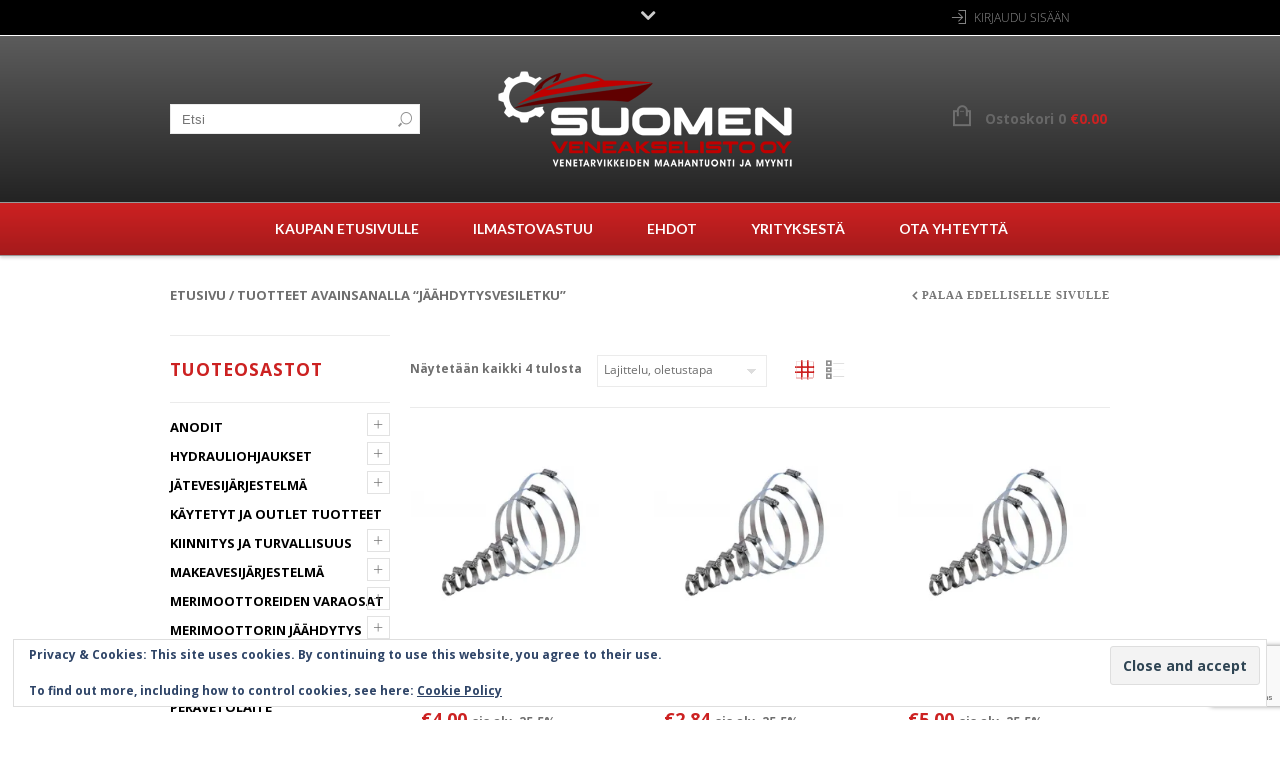

--- FILE ---
content_type: text/html; charset=UTF-8
request_url: https://veneakselisto.com/kauppa/avainsana/jaahdytysvesiletku/
body_size: 31263
content:
<!doctype html>
<html lang="fi" xmlns:og="http://opengraphprotocol.org/schema/" xmlns:fb="http://www.facebook.com/2008/fbml" itemscope="itemscope" itemtype="http://schema.org/WebPage">
<head>
    	<meta charset="UTF-8" />
    	    <meta name="viewport" content="width=device-width, initial-scale=1, maximum-scale=1"/>
		<meta http-equiv="X-UA-Compatible" content="IE=EmulateIE10" >

		                    <meta name='robots' content='index, follow, max-image-preview:large, max-snippet:-1, max-video-preview:-1' />
	<style>img:is([sizes="auto" i], [sizes^="auto," i]) { contain-intrinsic-size: 3000px 1500px }</style>
	
<!-- Google Tag Manager for WordPress by gtm4wp.com -->
<script data-cfasync="false" data-pagespeed-no-defer>
	var gtm4wp_datalayer_name = "dataLayer";
	var dataLayer = dataLayer || [];
	const gtm4wp_use_sku_instead = 0;
	const gtm4wp_currency = 'EUR';
	const gtm4wp_product_per_impression = 10;
	const gtm4wp_clear_ecommerce = false;
	const gtm4wp_datalayer_max_timeout = 2000;
</script>
<!-- End Google Tag Manager for WordPress by gtm4wp.com --><script>window._wca = window._wca || [];</script>

	<!-- This site is optimized with the Yoast SEO plugin v26.8 - https://yoast.com/product/yoast-seo-wordpress/ -->
	<title>jäähdytysvesiletku arkistot - Veneakselisto.com - verkkokauppa</title>
	<link rel="canonical" href="https://veneakselisto.com/kauppa/avainsana/jaahdytysvesiletku/" />
	<meta property="og:locale" content="fi_FI" />
	<meta property="og:type" content="article" />
	<meta property="og:title" content="jäähdytysvesiletku arkistot - Veneakselisto.com - verkkokauppa" />
	<meta property="og:url" content="https://veneakselisto.com/kauppa/avainsana/jaahdytysvesiletku/" />
	<meta property="og:site_name" content="Veneakselisto.com - verkkokauppa" />
	<meta name="twitter:card" content="summary_large_image" />
	<script type="application/ld+json" class="yoast-schema-graph">{"@context":"https://schema.org","@graph":[{"@type":"CollectionPage","@id":"https://veneakselisto.com/kauppa/avainsana/jaahdytysvesiletku/","url":"https://veneakselisto.com/kauppa/avainsana/jaahdytysvesiletku/","name":"jäähdytysvesiletku arkistot - Veneakselisto.com - verkkokauppa","isPartOf":{"@id":"https://veneakselisto.com/kauppa/#website"},"primaryImageOfPage":{"@id":"https://veneakselisto.com/kauppa/avainsana/jaahdytysvesiletku/#primaryimage"},"image":{"@id":"https://veneakselisto.com/kauppa/avainsana/jaahdytysvesiletku/#primaryimage"},"thumbnailUrl":"https://i0.wp.com/veneakselisto.com/kauppa/wp-content/uploads/2016/03/HCS.jpg?fit=600%2C600&ssl=1","breadcrumb":{"@id":"https://veneakselisto.com/kauppa/avainsana/jaahdytysvesiletku/#breadcrumb"},"inLanguage":"fi"},{"@type":"ImageObject","inLanguage":"fi","@id":"https://veneakselisto.com/kauppa/avainsana/jaahdytysvesiletku/#primaryimage","url":"https://i0.wp.com/veneakselisto.com/kauppa/wp-content/uploads/2016/03/HCS.jpg?fit=600%2C600&ssl=1","contentUrl":"https://i0.wp.com/veneakselisto.com/kauppa/wp-content/uploads/2016/03/HCS.jpg?fit=600%2C600&ssl=1","width":600,"height":600,"caption":"LEtkunkiristin Vetus jäähdytysvesiletkuille - ruostumatonta terästä"},{"@type":"BreadcrumbList","@id":"https://veneakselisto.com/kauppa/avainsana/jaahdytysvesiletku/#breadcrumb","itemListElement":[{"@type":"ListItem","position":1,"name":"Etusivu","item":"https://veneakselisto.com/kauppa/"},{"@type":"ListItem","position":2,"name":"jäähdytysvesiletku"}]},{"@type":"WebSite","@id":"https://veneakselisto.com/kauppa/#website","url":"https://veneakselisto.com/kauppa/","name":"Veneakselisto.com - verkkokauppa","description":"Venetarvikkeiden maahantuonti ja myynti","publisher":{"@id":"https://veneakselisto.com/kauppa/#organization"},"potentialAction":[{"@type":"SearchAction","target":{"@type":"EntryPoint","urlTemplate":"https://veneakselisto.com/kauppa/?s={search_term_string}"},"query-input":{"@type":"PropertyValueSpecification","valueRequired":true,"valueName":"search_term_string"}}],"inLanguage":"fi"},{"@type":"Organization","@id":"https://veneakselisto.com/kauppa/#organization","name":"Veneakselisto.com verkkokauppa","url":"https://veneakselisto.com/kauppa/","logo":{"@type":"ImageObject","inLanguage":"fi","@id":"https://veneakselisto.com/kauppa/#/schema/logo/image/","url":"https://i2.wp.com/veneakselisto.com/kauppa/wp-content/uploads/2016/06/fb_icon.jpg?fit=327%2C327&ssl=1","contentUrl":"https://i2.wp.com/veneakselisto.com/kauppa/wp-content/uploads/2016/06/fb_icon.jpg?fit=327%2C327&ssl=1","width":327,"height":327,"caption":"Veneakselisto.com verkkokauppa"},"image":{"@id":"https://veneakselisto.com/kauppa/#/schema/logo/image/"},"sameAs":["https://www.facebook.com/AlaMikkula/"]}]}</script>
	<!-- / Yoast SEO plugin. -->


<link rel='dns-prefetch' href='//stats.wp.com' />
<link rel='dns-prefetch' href='//secure.gravatar.com' />
<link rel='dns-prefetch' href='//fonts.googleapis.com' />
<link rel='dns-prefetch' href='//v0.wordpress.com' />
<link rel='preconnect' href='//i0.wp.com' />
<link rel='preconnect' href='//c0.wp.com' />
<link rel='preconnect' href='https://fonts.gstatic.com' crossorigin />
<link rel="alternate" type="application/rss+xml" title="Veneakselisto.com - verkkokauppa &raquo; syöte" href="https://veneakselisto.com/kauppa/feed/" />
<link rel="alternate" type="application/rss+xml" title="Veneakselisto.com - verkkokauppa &raquo; kommenttien syöte" href="https://veneakselisto.com/kauppa/comments/feed/" />
<link rel="alternate" type="application/rss+xml" title="Syöte: Veneakselisto.com - verkkokauppa &raquo; jäähdytysvesiletku Avainsana" href="https://veneakselisto.com/kauppa/avainsana/jaahdytysvesiletku/feed/" />
<script type="text/javascript">
/* <![CDATA[ */
window._wpemojiSettings = {"baseUrl":"https:\/\/s.w.org\/images\/core\/emoji\/15.0.3\/72x72\/","ext":".png","svgUrl":"https:\/\/s.w.org\/images\/core\/emoji\/15.0.3\/svg\/","svgExt":".svg","source":{"concatemoji":"https:\/\/veneakselisto.com\/kauppa\/wp-includes\/js\/wp-emoji-release.min.js?ver=6.7.4"}};
/*! This file is auto-generated */
!function(i,n){var o,s,e;function c(e){try{var t={supportTests:e,timestamp:(new Date).valueOf()};sessionStorage.setItem(o,JSON.stringify(t))}catch(e){}}function p(e,t,n){e.clearRect(0,0,e.canvas.width,e.canvas.height),e.fillText(t,0,0);var t=new Uint32Array(e.getImageData(0,0,e.canvas.width,e.canvas.height).data),r=(e.clearRect(0,0,e.canvas.width,e.canvas.height),e.fillText(n,0,0),new Uint32Array(e.getImageData(0,0,e.canvas.width,e.canvas.height).data));return t.every(function(e,t){return e===r[t]})}function u(e,t,n){switch(t){case"flag":return n(e,"\ud83c\udff3\ufe0f\u200d\u26a7\ufe0f","\ud83c\udff3\ufe0f\u200b\u26a7\ufe0f")?!1:!n(e,"\ud83c\uddfa\ud83c\uddf3","\ud83c\uddfa\u200b\ud83c\uddf3")&&!n(e,"\ud83c\udff4\udb40\udc67\udb40\udc62\udb40\udc65\udb40\udc6e\udb40\udc67\udb40\udc7f","\ud83c\udff4\u200b\udb40\udc67\u200b\udb40\udc62\u200b\udb40\udc65\u200b\udb40\udc6e\u200b\udb40\udc67\u200b\udb40\udc7f");case"emoji":return!n(e,"\ud83d\udc26\u200d\u2b1b","\ud83d\udc26\u200b\u2b1b")}return!1}function f(e,t,n){var r="undefined"!=typeof WorkerGlobalScope&&self instanceof WorkerGlobalScope?new OffscreenCanvas(300,150):i.createElement("canvas"),a=r.getContext("2d",{willReadFrequently:!0}),o=(a.textBaseline="top",a.font="600 32px Arial",{});return e.forEach(function(e){o[e]=t(a,e,n)}),o}function t(e){var t=i.createElement("script");t.src=e,t.defer=!0,i.head.appendChild(t)}"undefined"!=typeof Promise&&(o="wpEmojiSettingsSupports",s=["flag","emoji"],n.supports={everything:!0,everythingExceptFlag:!0},e=new Promise(function(e){i.addEventListener("DOMContentLoaded",e,{once:!0})}),new Promise(function(t){var n=function(){try{var e=JSON.parse(sessionStorage.getItem(o));if("object"==typeof e&&"number"==typeof e.timestamp&&(new Date).valueOf()<e.timestamp+604800&&"object"==typeof e.supportTests)return e.supportTests}catch(e){}return null}();if(!n){if("undefined"!=typeof Worker&&"undefined"!=typeof OffscreenCanvas&&"undefined"!=typeof URL&&URL.createObjectURL&&"undefined"!=typeof Blob)try{var e="postMessage("+f.toString()+"("+[JSON.stringify(s),u.toString(),p.toString()].join(",")+"));",r=new Blob([e],{type:"text/javascript"}),a=new Worker(URL.createObjectURL(r),{name:"wpTestEmojiSupports"});return void(a.onmessage=function(e){c(n=e.data),a.terminate(),t(n)})}catch(e){}c(n=f(s,u,p))}t(n)}).then(function(e){for(var t in e)n.supports[t]=e[t],n.supports.everything=n.supports.everything&&n.supports[t],"flag"!==t&&(n.supports.everythingExceptFlag=n.supports.everythingExceptFlag&&n.supports[t]);n.supports.everythingExceptFlag=n.supports.everythingExceptFlag&&!n.supports.flag,n.DOMReady=!1,n.readyCallback=function(){n.DOMReady=!0}}).then(function(){return e}).then(function(){var e;n.supports.everything||(n.readyCallback(),(e=n.source||{}).concatemoji?t(e.concatemoji):e.wpemoji&&e.twemoji&&(t(e.twemoji),t(e.wpemoji)))}))}((window,document),window._wpemojiSettings);
/* ]]> */
</script>
<style id='wp-emoji-styles-inline-css' type='text/css'>

	img.wp-smiley, img.emoji {
		display: inline !important;
		border: none !important;
		box-shadow: none !important;
		height: 1em !important;
		width: 1em !important;
		margin: 0 0.07em !important;
		vertical-align: -0.1em !important;
		background: none !important;
		padding: 0 !important;
	}
</style>
<link rel='stylesheet' id='wp-block-library-css' href='https://c0.wp.com/c/6.7.4/wp-includes/css/dist/block-library/style.min.css' type='text/css' media='all' />
<link rel='stylesheet' id='mediaelement-css' href='https://c0.wp.com/c/6.7.4/wp-includes/js/mediaelement/mediaelementplayer-legacy.min.css' type='text/css' media='all' />
<link rel='stylesheet' id='wp-mediaelement-css' href='https://c0.wp.com/c/6.7.4/wp-includes/js/mediaelement/wp-mediaelement.min.css' type='text/css' media='all' />
<style id='jetpack-sharing-buttons-style-inline-css' type='text/css'>
.jetpack-sharing-buttons__services-list{display:flex;flex-direction:row;flex-wrap:wrap;gap:0;list-style-type:none;margin:5px;padding:0}.jetpack-sharing-buttons__services-list.has-small-icon-size{font-size:12px}.jetpack-sharing-buttons__services-list.has-normal-icon-size{font-size:16px}.jetpack-sharing-buttons__services-list.has-large-icon-size{font-size:24px}.jetpack-sharing-buttons__services-list.has-huge-icon-size{font-size:36px}@media print{.jetpack-sharing-buttons__services-list{display:none!important}}.editor-styles-wrapper .wp-block-jetpack-sharing-buttons{gap:0;padding-inline-start:0}ul.jetpack-sharing-buttons__services-list.has-background{padding:1.25em 2.375em}
</style>
<style id='classic-theme-styles-inline-css' type='text/css'>
/*! This file is auto-generated */
.wp-block-button__link{color:#fff;background-color:#32373c;border-radius:9999px;box-shadow:none;text-decoration:none;padding:calc(.667em + 2px) calc(1.333em + 2px);font-size:1.125em}.wp-block-file__button{background:#32373c;color:#fff;text-decoration:none}
</style>
<style id='global-styles-inline-css' type='text/css'>
:root{--wp--preset--aspect-ratio--square: 1;--wp--preset--aspect-ratio--4-3: 4/3;--wp--preset--aspect-ratio--3-4: 3/4;--wp--preset--aspect-ratio--3-2: 3/2;--wp--preset--aspect-ratio--2-3: 2/3;--wp--preset--aspect-ratio--16-9: 16/9;--wp--preset--aspect-ratio--9-16: 9/16;--wp--preset--color--black: #000000;--wp--preset--color--cyan-bluish-gray: #abb8c3;--wp--preset--color--white: #ffffff;--wp--preset--color--pale-pink: #f78da7;--wp--preset--color--vivid-red: #cf2e2e;--wp--preset--color--luminous-vivid-orange: #ff6900;--wp--preset--color--luminous-vivid-amber: #fcb900;--wp--preset--color--light-green-cyan: #7bdcb5;--wp--preset--color--vivid-green-cyan: #00d084;--wp--preset--color--pale-cyan-blue: #8ed1fc;--wp--preset--color--vivid-cyan-blue: #0693e3;--wp--preset--color--vivid-purple: #9b51e0;--wp--preset--gradient--vivid-cyan-blue-to-vivid-purple: linear-gradient(135deg,rgba(6,147,227,1) 0%,rgb(155,81,224) 100%);--wp--preset--gradient--light-green-cyan-to-vivid-green-cyan: linear-gradient(135deg,rgb(122,220,180) 0%,rgb(0,208,130) 100%);--wp--preset--gradient--luminous-vivid-amber-to-luminous-vivid-orange: linear-gradient(135deg,rgba(252,185,0,1) 0%,rgba(255,105,0,1) 100%);--wp--preset--gradient--luminous-vivid-orange-to-vivid-red: linear-gradient(135deg,rgba(255,105,0,1) 0%,rgb(207,46,46) 100%);--wp--preset--gradient--very-light-gray-to-cyan-bluish-gray: linear-gradient(135deg,rgb(238,238,238) 0%,rgb(169,184,195) 100%);--wp--preset--gradient--cool-to-warm-spectrum: linear-gradient(135deg,rgb(74,234,220) 0%,rgb(151,120,209) 20%,rgb(207,42,186) 40%,rgb(238,44,130) 60%,rgb(251,105,98) 80%,rgb(254,248,76) 100%);--wp--preset--gradient--blush-light-purple: linear-gradient(135deg,rgb(255,206,236) 0%,rgb(152,150,240) 100%);--wp--preset--gradient--blush-bordeaux: linear-gradient(135deg,rgb(254,205,165) 0%,rgb(254,45,45) 50%,rgb(107,0,62) 100%);--wp--preset--gradient--luminous-dusk: linear-gradient(135deg,rgb(255,203,112) 0%,rgb(199,81,192) 50%,rgb(65,88,208) 100%);--wp--preset--gradient--pale-ocean: linear-gradient(135deg,rgb(255,245,203) 0%,rgb(182,227,212) 50%,rgb(51,167,181) 100%);--wp--preset--gradient--electric-grass: linear-gradient(135deg,rgb(202,248,128) 0%,rgb(113,206,126) 100%);--wp--preset--gradient--midnight: linear-gradient(135deg,rgb(2,3,129) 0%,rgb(40,116,252) 100%);--wp--preset--font-size--small: 13px;--wp--preset--font-size--medium: 20px;--wp--preset--font-size--large: 36px;--wp--preset--font-size--x-large: 42px;--wp--preset--font-family--inter: "Inter", sans-serif;--wp--preset--font-family--cardo: Cardo;--wp--preset--spacing--20: 0.44rem;--wp--preset--spacing--30: 0.67rem;--wp--preset--spacing--40: 1rem;--wp--preset--spacing--50: 1.5rem;--wp--preset--spacing--60: 2.25rem;--wp--preset--spacing--70: 3.38rem;--wp--preset--spacing--80: 5.06rem;--wp--preset--shadow--natural: 6px 6px 9px rgba(0, 0, 0, 0.2);--wp--preset--shadow--deep: 12px 12px 50px rgba(0, 0, 0, 0.4);--wp--preset--shadow--sharp: 6px 6px 0px rgba(0, 0, 0, 0.2);--wp--preset--shadow--outlined: 6px 6px 0px -3px rgba(255, 255, 255, 1), 6px 6px rgba(0, 0, 0, 1);--wp--preset--shadow--crisp: 6px 6px 0px rgba(0, 0, 0, 1);}:where(.is-layout-flex){gap: 0.5em;}:where(.is-layout-grid){gap: 0.5em;}body .is-layout-flex{display: flex;}.is-layout-flex{flex-wrap: wrap;align-items: center;}.is-layout-flex > :is(*, div){margin: 0;}body .is-layout-grid{display: grid;}.is-layout-grid > :is(*, div){margin: 0;}:where(.wp-block-columns.is-layout-flex){gap: 2em;}:where(.wp-block-columns.is-layout-grid){gap: 2em;}:where(.wp-block-post-template.is-layout-flex){gap: 1.25em;}:where(.wp-block-post-template.is-layout-grid){gap: 1.25em;}.has-black-color{color: var(--wp--preset--color--black) !important;}.has-cyan-bluish-gray-color{color: var(--wp--preset--color--cyan-bluish-gray) !important;}.has-white-color{color: var(--wp--preset--color--white) !important;}.has-pale-pink-color{color: var(--wp--preset--color--pale-pink) !important;}.has-vivid-red-color{color: var(--wp--preset--color--vivid-red) !important;}.has-luminous-vivid-orange-color{color: var(--wp--preset--color--luminous-vivid-orange) !important;}.has-luminous-vivid-amber-color{color: var(--wp--preset--color--luminous-vivid-amber) !important;}.has-light-green-cyan-color{color: var(--wp--preset--color--light-green-cyan) !important;}.has-vivid-green-cyan-color{color: var(--wp--preset--color--vivid-green-cyan) !important;}.has-pale-cyan-blue-color{color: var(--wp--preset--color--pale-cyan-blue) !important;}.has-vivid-cyan-blue-color{color: var(--wp--preset--color--vivid-cyan-blue) !important;}.has-vivid-purple-color{color: var(--wp--preset--color--vivid-purple) !important;}.has-black-background-color{background-color: var(--wp--preset--color--black) !important;}.has-cyan-bluish-gray-background-color{background-color: var(--wp--preset--color--cyan-bluish-gray) !important;}.has-white-background-color{background-color: var(--wp--preset--color--white) !important;}.has-pale-pink-background-color{background-color: var(--wp--preset--color--pale-pink) !important;}.has-vivid-red-background-color{background-color: var(--wp--preset--color--vivid-red) !important;}.has-luminous-vivid-orange-background-color{background-color: var(--wp--preset--color--luminous-vivid-orange) !important;}.has-luminous-vivid-amber-background-color{background-color: var(--wp--preset--color--luminous-vivid-amber) !important;}.has-light-green-cyan-background-color{background-color: var(--wp--preset--color--light-green-cyan) !important;}.has-vivid-green-cyan-background-color{background-color: var(--wp--preset--color--vivid-green-cyan) !important;}.has-pale-cyan-blue-background-color{background-color: var(--wp--preset--color--pale-cyan-blue) !important;}.has-vivid-cyan-blue-background-color{background-color: var(--wp--preset--color--vivid-cyan-blue) !important;}.has-vivid-purple-background-color{background-color: var(--wp--preset--color--vivid-purple) !important;}.has-black-border-color{border-color: var(--wp--preset--color--black) !important;}.has-cyan-bluish-gray-border-color{border-color: var(--wp--preset--color--cyan-bluish-gray) !important;}.has-white-border-color{border-color: var(--wp--preset--color--white) !important;}.has-pale-pink-border-color{border-color: var(--wp--preset--color--pale-pink) !important;}.has-vivid-red-border-color{border-color: var(--wp--preset--color--vivid-red) !important;}.has-luminous-vivid-orange-border-color{border-color: var(--wp--preset--color--luminous-vivid-orange) !important;}.has-luminous-vivid-amber-border-color{border-color: var(--wp--preset--color--luminous-vivid-amber) !important;}.has-light-green-cyan-border-color{border-color: var(--wp--preset--color--light-green-cyan) !important;}.has-vivid-green-cyan-border-color{border-color: var(--wp--preset--color--vivid-green-cyan) !important;}.has-pale-cyan-blue-border-color{border-color: var(--wp--preset--color--pale-cyan-blue) !important;}.has-vivid-cyan-blue-border-color{border-color: var(--wp--preset--color--vivid-cyan-blue) !important;}.has-vivid-purple-border-color{border-color: var(--wp--preset--color--vivid-purple) !important;}.has-vivid-cyan-blue-to-vivid-purple-gradient-background{background: var(--wp--preset--gradient--vivid-cyan-blue-to-vivid-purple) !important;}.has-light-green-cyan-to-vivid-green-cyan-gradient-background{background: var(--wp--preset--gradient--light-green-cyan-to-vivid-green-cyan) !important;}.has-luminous-vivid-amber-to-luminous-vivid-orange-gradient-background{background: var(--wp--preset--gradient--luminous-vivid-amber-to-luminous-vivid-orange) !important;}.has-luminous-vivid-orange-to-vivid-red-gradient-background{background: var(--wp--preset--gradient--luminous-vivid-orange-to-vivid-red) !important;}.has-very-light-gray-to-cyan-bluish-gray-gradient-background{background: var(--wp--preset--gradient--very-light-gray-to-cyan-bluish-gray) !important;}.has-cool-to-warm-spectrum-gradient-background{background: var(--wp--preset--gradient--cool-to-warm-spectrum) !important;}.has-blush-light-purple-gradient-background{background: var(--wp--preset--gradient--blush-light-purple) !important;}.has-blush-bordeaux-gradient-background{background: var(--wp--preset--gradient--blush-bordeaux) !important;}.has-luminous-dusk-gradient-background{background: var(--wp--preset--gradient--luminous-dusk) !important;}.has-pale-ocean-gradient-background{background: var(--wp--preset--gradient--pale-ocean) !important;}.has-electric-grass-gradient-background{background: var(--wp--preset--gradient--electric-grass) !important;}.has-midnight-gradient-background{background: var(--wp--preset--gradient--midnight) !important;}.has-small-font-size{font-size: var(--wp--preset--font-size--small) !important;}.has-medium-font-size{font-size: var(--wp--preset--font-size--medium) !important;}.has-large-font-size{font-size: var(--wp--preset--font-size--large) !important;}.has-x-large-font-size{font-size: var(--wp--preset--font-size--x-large) !important;}
:where(.wp-block-post-template.is-layout-flex){gap: 1.25em;}:where(.wp-block-post-template.is-layout-grid){gap: 1.25em;}
:where(.wp-block-columns.is-layout-flex){gap: 2em;}:where(.wp-block-columns.is-layout-grid){gap: 2em;}
:root :where(.wp-block-pullquote){font-size: 1.5em;line-height: 1.6;}
</style>
<link rel='stylesheet' id='contact-form-7-css' href='https://veneakselisto.com/kauppa/wp-content/plugins/contact-form-7/includes/css/styles.css?ver=6.1.4' type='text/css' media='all' />
<link rel='stylesheet' id='posti-frontend-css-css' href='https://veneakselisto.com/kauppa/wp-content/plugins/wb-posti-toimitustavat/assets/css/frontend.css?ver=6.7.4' type='text/css' media='all' />
<style id='woocommerce-inline-inline-css' type='text/css'>
.woocommerce form .form-row .required { visibility: visible; }
</style>
<link rel='stylesheet' id='brands-styles-css' href='https://c0.wp.com/p/woocommerce/9.7.2/assets/css/brands.css' type='text/css' media='all' />
<link rel='stylesheet' id='et-fonts-css' href='https://veneakselisto.com/kauppa/wp-content/themes/legenda/css/et-fonts.css?ver=4.4.9' type='text/css' media='all' />
<link rel='stylesheet' id='style-css' href='https://veneakselisto.com/kauppa/wp-content/themes/legenda/style.css?ver=4.4.9' type='text/css' media='all' />
<link rel='stylesheet' id='js_composer_front-css' href='https://veneakselisto.com/kauppa/wp-content/plugins/js_composer/assets/css/js_composer.min.css?ver=8.0' type='text/css' media='all' />
<link rel='stylesheet' id='responsive-css' href='https://veneakselisto.com/kauppa/wp-content/themes/legenda/css/responsive.css?ver=4.4.9' type='text/css' media='all' />
<link rel='stylesheet' id='large-resolution-css' href='https://veneakselisto.com/kauppa/wp-content/themes/legenda/css/large-resolution.css?ver=6.7.4' type='text/css' media='(min-width: 1400px)' />
<link rel="preload" as="style" href="https://fonts.googleapis.com/css?family=Lato:700%7COpen%20Sans:700&#038;subset=latin-ext&#038;display=swap&#038;ver=1759755700" /><link rel="stylesheet" href="https://fonts.googleapis.com/css?family=Lato:700%7COpen%20Sans:700&#038;subset=latin-ext&#038;display=swap&#038;ver=1759755700" media="print" onload="this.media='all'"><noscript><link rel="stylesheet" href="https://fonts.googleapis.com/css?family=Lato:700%7COpen%20Sans:700&#038;subset=latin-ext&#038;display=swap&#038;ver=1759755700" /></noscript><style id='custom-style-inline-css' type='text/css'>
                                            .label-icon.sale-label {
                    width: 48px;
                    height: 48px;
                }
                .label-icon.sale-label { background-image: url(https://veneakselisto.com/kauppa/wp-content/uploads/2015/11/ale-2.png); }
            
                                            .label-icon.new-label {
                    width: 48px;
                    height: 294px;
                }
                .label-icon.new-label { background-image: url(https://veneakselisto.com/kauppa/wp-content/uploads/2022/09/uusi.png); }
            
            
                            .mobile-nav, .mobile-nav.side-block .close-block, .mobile-nav .et-mobile-menu li > a,.mobile-nav .et-mobile-menu li .open-child, .mobile-nav .et-mobile-menu > li > ul li{
                    background-color: #151515 !important;
                }
            
                            .et-mobile-menu li > a,.mobile-nav ul.links{
                    border-top:1px solid #222222 !important;
                }
            
            	                .mobile-nav .et-mobile-menu li > a, .mobile-nav ul.links li a {
	                    	                         font-family: Lato;	                    	                    	                         font-weight: 700;	                    	                    	                    	                }
	            
                            	.mobile-nav .mobile-nav-heading, .mobile-nav .close-mobile-nav {
	                    	                         font-family: Lato;                        	                    	                         font-weight: 700;	                    	                    	                    	                }
            
        	
            body,                select,                .products-small .product-item a,                .woocommerce-breadcrumb,                #breadcrumb,                .woocommerce-breadcrumb a,                #breadcrumb a,                .etheme_widget_recent_comments .comment_link a,                .product-categories li ul a,                .product_list_widget del .amount,                .page-numbers li a,                .page-numbers li span,                .pagination li a,                .pagination li span,                .images .main-image-slider ul.slides .zoom-link:hover,                .quantity .qty,                .price .from,                .price del,                .shopping-cart-widget .cart-summ .items,                .shopping-cart-widget .cart-summ .for-label,                .posted-in a,                .tabs .tab-title,                .toggle-element .open-this,                .blog-post .post-info .posted-in a,                .menu-type1 .menu ul > li > a,                .post-next-prev a { color: #6f6f6f; }

	        
	        a:hover,                .button:hover,                button:hover,                input[type=submit]:hover,                .menu-icon:hover,                .widget_layered_nav ul li:hover,                .page-numbers li span,                .pagination li span,                .page-numbers li a:hover,                .pagination li a:hover,                .largest,                .thumbnail:hover i,                .demo-icons .demo-icon:hover,                .demo-icons .demo-icon:hover i,                .switchToGrid:hover,                .switchToList:hover,                .switcher-active,                .switcher-active:hover,                .emodal .close-modal:hover,                .prev.page-numbers:hover:after,                .next.page-numbers:hover:after,                strong.active,                span.active,                em.active,                a.active,                p.active,                .shopping-cart-widget .cart-summ .price-summ,                .products-small .product-item h5 a:hover,                .slider-container .slider-next:hover:before,                .slider-container .slider-prev:hover:before,                .fullwidthbanner-container .tp-rightarrow.default:hover:before,                .fullwidthbanner-container .tp-leftarrow.default:hover:before,                .side-area .close-block:hover i,                .back-to-top:hover, .back-to-top:hover i,                .product-info .single_add_to_wishlist:hover:before,                .images .main-image-slider ul.slides .zoom-link i:hover,                .footer_menu li:hover:before,                .main-nav .menu > li.current-menu-parent > a,                .main-nav .menu > li.current-menu-item > a,                .page-numbers .next:hover:before,                .pagination .next:hover:before,                .etheme_twitter .tweet a,                .small-slider-arrow.arrow-left:hover,                .small-slider-arrow.arrow-right:hover,                .active2:hover,                .active2,                .checkout-steps-nav a.button.active,                .checkout-steps-nav a.button.active:hover,                .button.active,                button.active,                input[type=submit].active,                .widget_categories .current-cat a,                .widget_pages .current_page_parent > a,                div.dark_rounded .pp_contract:hover,                div.dark_rounded .pp_expand:hover,                div.dark_rounded .pp_close:hover,                .etheme_cp .etheme_cp_head .etheme_cp_btn_close:hover,                .hover-icon:hover,                .side-area-icon:hover,                .etheme_cp .etheme_cp_content .etheme_cp_section .etheme_cp_section_header .etheme_cp_btn_clear:hover,                .header-type-3 .main-nav .menu-wrapper .menu > li.current-menu-item > a,                .header-type-3 .main-nav .menu-wrapper .menu > li.current-menu-parent > a,                .header-type-3 .main-nav .menu-wrapper .menu > li > a:hover,                .fixed-header .menu > li.current-menu-item > a,                .fixed-header .menu > li > a:hover,                .main-nav .menu > li > a:hover,                .product-categories > li > a:hover,                .custom-info-block.a-right span,                .custom-info-block.a-left span,                .custom-info-block a i:hover,                .product-categories > li.current-cat > a,                .menu-wrapper .menu .nav-sublist-dropdown .menu-parent-item > a:hover,                .woocommerce .woocommerce-breadcrumb a:hover,                .woocommerce-page .woocommerce-breadcrumb a:hover,                .product-info .posted_in a:hover,                .slide-item .product .products-page-cats a:hover,                .products-grid .product .products-page-cats a:hover,                .widget_layered_nav ul li:hover a,                .page-heading .row-fluid .span12 > .back-to:hover,                .breadcrumbs .back-to:hover,                #breadcrumb a:hover,                .links li a:hover,                .menu-wrapper .menu > .nav-sublist-dropdown .menu-parent-item ul li:hover,                .menu-wrapper .menu > .nav-sublist-dropdown .menu-parent-item ul li:hover a,                .menu-wrapper .menu ul > li > a:hover,                .filled.active,                .shopping-cart-widget .cart-summ a:hover,                .product-categories > li > ul > li > a:hover,                .product-categories > li > ul > li > a:hover + span,                .product-categories ul.children li > a:hover,                .product-categories ul.children li > a:hover + span,                .product-categories > li.current-cat > a+span,                .widget_nav_menu .current-menu-item a,                .widget_nav_menu .current-menu-item:before,                .fixed-menu-type2 .fixed-header .nav-sublist-dropdown li a:hover,                .product-category h5:hover,                .product-categories .children li.current-cat,                .product-categories .children li.current-cat a,                .product-categories .children li.current-cat span,                .pricing-table ul li.row-price,                .product-category:hover h5,                .widget_nav_menu li a:hover,                .widget_nav_menu li:hover:before,                .list li:before,                .toolbar .switchToGrid:hover:before,                .toolbar .switchToList:hover:before,                .toolbar .switchToGrid.switcher-active:before,                .toolbar .switchToList.switcher-active:before,                .toolbar .switchToGrid.switcher-active,                .toolbar .switchToList.switcher-active,                .blog-post .post-info a:hover,                .show-all-posts:hover,                .cbp-qtrotator .testimonial-author .excerpt,                .top-bar .wishlist-link a:hover span,                .menu-type2 .menu .nav-sublist-dropdown .menu-parent-item li:hover:before,                .back-to-top:hover:before,                .tabs .tab-title:hover,                .flex-direction-nav a:hover,                .widget_layered_nav ul li a:hover,                .widget_layered_nav ul li:hover,                .product-categories .open-this:hover,                .widget_categories li:hover:before,                .etheme-social-icons li a:hover,                .product-categories > li.opened .open-this:hover,                .slider-container .show-all-posts:hover,                .widget_layered_nav ul li.chosen .count,                .widget_layered_nav ul li.chosen a,                .widget_layered_nav ul li.chosen a:before,                .recent-post-mini strong,                .menu-wrapper .menu ul > li:hover:before,                .fixed-header .menu ul > li:hover:before,                .team-member .member-mask .mask-text a:hover,                .show-quickly:hover,                .header-type-6 .top-bar .top-links .submenu-dropdown ul li a:hover,                .header-type-6 .top-bar .top-links .submenu-dropdown ul li:hover:before,                .side-area-icon i:hover:before,                .menu-icon i:hover:before,                a.bbp-author-name,                #bbpress-forums #bbp-single-user-details #bbp-user-navigation li.current a,                #bbpress-forums #bbp-single-user-details #bbp-user-navigation li.current:before,                .bbp-forum-header a.bbp-forum-permalink,                .bbp-topic-header a.bbp-topic-permalink,                .bbp-reply-header a.bbp-reply-permalink,                .et-tweets.owl-carousel .owl-prev:hover:before,                .et-tweets.owl-carousel .owl-next:hover:before,                .etheme_widget_brands ul li.active-brand a,                .comment-block .author-link a:hover,                .header-type-3 .shopping-cart-link span.amount,                .header-type-4 .shopping-cart-link span.amount,                .header-type-6 .shopping-cart-link span.amount,                a.view-all-results:hover,                .bottom-btn .left              { color: #cc2121; }

	        .hover-icon:hover,                .breadcrumbs .back-to:hover    { color: #cc2121!important; }

	        .filled:hover,                .progress-bar > div,                .active2:hover,                .button.active:hover,                button.active:hover,                input[type=submit].active:hover,                .checkout-steps-nav a.button.active:hover,                .portfolio-filters .active,                .product-info .single_add_to_cart_button,                .product-info .single_add_to_wishlist:hover,                .checkout-button.button,                .checkout-button.button:hover,                .header-type-6 .top-bar,                .filled.active,                .block-with-ico.ico-position-top i,                .added-text,                .etheme_cp_btn_show,                .button.white.filled:hover,                .button.active,                .button.active2,                .button.white:hover,                .woocommerce-checkout-payment .place-order .button,                .bottom-btn .right                 { background-color: #cc2121; }

	        .button:hover,                button:hover,                .button.white.filled:hover,                input[type=submit]:hover,                .button.active,                button.active,                input[type=submit].active,                .filled:hover,                .widget_layered_nav ul li:hover,                .page-numbers li span,                .pagination li span,                .page-numbers li a:hover,                .pagination li a:hover,                .switchToGrid:hover,                .switchToList:hover,                .toolbar .switchToGrid.switcher-active,                .toolbar .switchToList.switcher-active,                textarea:focus,                input[type=text]:focus,                input[type=password]:focus,                input[type=datetime]:focus,                input[type=datetime-local]:focus,                input[type=date]:focus,                input[type=month]:focus,                input[type=time]:focus,                input[type=week]:focus,                input[type=number]:focus,                input[type=email]:focus,                input[type=url]:focus,                input[type=search]:focus,                input[type=tel]:focus,                input[type=color]:focus,                .uneditable-input:focus,                .active2,                .woocommerce.widget_price_filter .ui-slider .ui-slider-range,                .woocommerce-page .widget_price_filter .ui-slider .ui-slider-range,                .checkout-steps-nav a.button.active,                .product-info .single_add_to_cart_button,                .main-nav .menu > li.current-menu-parent > a:before,                .main-nav .menu > li.current-menu-item > a:before,                .cta-block.style-filled,                .search #searchform input[type=text]:focus,                .product-categories .open-this:hover,                .product-categories > li.opened .open-this:hover,                .woocommerce-checkout-payment .place-order .button,                .bottom-btn .left             { border-color: #cc2121; }

	        .products-small .product-item .price,                .product_list_widget .amount,                .cart_totals .table .total .amount,                .price              { color: #cc2121; }

	                      { color: rgb(174,3,3); }

	        .woocommerce.widget_price_filter .ui-slider .ui-slider-handle                 { background-color: rgb(174,3,3); }

	                     { border-color: rgb(174,3,3); }

			?>

	        .woocommerce.widget_price_filter .ui-slider .ui-slider-range,
	        .woocommerce-page .widget_price_filter .ui-slider .ui-slider-range{
	          background: rgba(204,33,33,0.35);
	        }

            
           	h1{font-family:"Lato";font-weight:700;}h2{font-family:"Open Sans";font-weight:700;}h3{font-family:"Lato";font-weight:700;}h4{color:#cc2121;font-family:"Open Sans";font-weight:700;}h5{font-family:"Open Sans";font-weight:700;}h6{font-family:"Lato";font-weight:700;}            
            html {
                            }

            body {
                                     font-family: "Open Sans";                                                     font-weight: 700;                                                                background-size:cover;            }
	
	                        .main-nav .menu > li > a:hover, .menu-wrapper .menu .nav-sublist-dropdown .menu-parent-item > a:hover, .main-nav .menu > li .nav-sublist-dropdown .container > ul > li a:hover,.fixed-header .menu > li > a:hover, .fixed-header .menu > li .nav-sublist-dropdown .container > ul > li a:hover{
                    color: #cc2121 !important;                }
            
            .dropcap,                blockquote,                .team-member .member-mask .mask-text fieldset legend,                .button,                button,                .coupon .button,                input[type=submit],                .font2,                .shopping-cart-widget .totals,                .main-nav .menu > li > a,                .menu-wrapper .menu .nav-sublist-dropdown .menu-parent-item > a,                .fixed-header .menu .nav-sublist-dropdown .menu-parent-item > a,                .fixed-header .menu > li > a,                .side-block .close-block,                .side-area .widget-title,                .et-mobile-menu li > a,                .page-heading .row-fluid .span12 > .back-to,                .breadcrumbs .back-to,                .recent-post-mini a,                .etheme_widget_recent_comments ul li .post-title,                .product_list_widget a,                .widget_price_filter .widget-title,                .widget_layered_nav .widget-title,                .widget_price_filter h4,                .widget_layered_nav h4,                .products-list .product .product-name,                .table.products-table th,                .table.products-table .product-name a,                .table.products-table .product-name dl dt,                .table.products-table .product-name dl dd,                .cart_totals .table .total th strong,                .cart_totals .table .total td strong .amount,                .pricing-table table .plan-price,                .pricing-table table.table thead:first-child tr:first-child th,                .pricing-table.style3 table .plan-price sup,                .pricing-table.style2 table .plan-price sup,                .pricing-table ul li.row-title,                .pricing-table ul li.row-price,                .pricing-table.style2 ul li.row-price sup,                .pricing-table.style3 ul li.row-price sup,                .tabs .tab-title,                .left-bar .left-titles .tab-title-left,                .right-bar .left-titles .tab-title-left,                .slider-container .show-all-posts,                .bc-type-variant2 .woocommerce-breadcrumb,                .bc-type-variant2 .breadcrumbs,                .post-single .post-share .share-title,                .toggle-element .toggle-title,                #bbpress-forums li.bbp-header,                #bbpress-forums .bbp-forum-title,                #bbpress-forums .bbp-topic-title,                #bbpress-forums .bbp-reply-title,                .product-thumbnails-slider .slides li.video-thumbnail span,                .coupon label,                .product-image-wrapper .out-of-stock,                .shop_table .product-name a,                .shop_table th,                .cart_totals .order-total th,                .page-heading .row-fluid .span12 .back-to,                .woocommerce table.shop_table th,                .woocommerce-page table.shop_table th,                .mobile-nav-heading,                .links a,                .top-bar .wishlist-link a,                .top-bar .cart-summ,                .shopping-cart-link span{Lato700}
                                                                                                        
            .fixed-header .menu > li.menu-full-width .nav-sublist-dropdown .container > ul > li > a, .main-nav .menu > li.menu-full-width .nav-sublist-dropdown .container > ul > li > a, .fixed-header .menu > li > a, .main-nav .menu > li > a, .fixed-header .menu > li .nav-sublist-dropdown .container > ul > li a, .main-nav .menu > li .nav-sublist-dropdown .container > ul > li a {color:#ffffff !important;font-family:Lato;font-weight:700;}
            .top-bar {
	background-color: #000;
	border-bottom: 1px #fff solid;
 }
 .top-panel {
	background-color: #000;
	border-bottom: 1px #fff solid;
 } 
 
 .container {
	 outline: none !important;
 }
 
 .top-bar .container {
    border-bottom: none;
 }
 
 .main-nav {
    background: #cd2122 linear-gradient(to bottom, rgba(0, 0, 0, 0) 0%, rgba(0, 0, 0, 0.2) 100%) repeat scroll 0 0;
	border-top: 0px solid #dbdbdb !important;
    border-bottom: 0px solid #dbdbdb;
    padding: 0px 0
 }

#menu-navigaatio-2 a {
	color: #fff !important; 
 }
 
 #menu-navigaatio-2 a:hover {
	background-color: #000;
	text-decoration: none;
 }

 .show-top-panel.show-panel {
    color: white;
}
 
.main-nav .double-border {
    border-bottom: 1px solid #999999;
    border-top: 1px solid #999999;
}

.product-loop {
   display: inline-block;
}

.header-wrapper {
	background: rgb(84,84,84); /* Old browsers */
	background: -moz-linear-gradient(top,  rgba(104,104,104,1) 0%, rgba(17,17,17,1) 100%); /* FF3.6-15 */
	background: -webkit-linear-gradient(top,  rgba(104,104,104,1) 0%,rgba(17,17,17,1) 100%); /* Chrome10-25,Safari5.1-6 */
	background: linear-gradient(to bottom,  rgba(104,104,104,1) 0%,rgba(17,17,17,1) 100%); /* W3C, IE10+, FF16+, Chrome26+, Opera12+, Safari7+ */
	filter: progid:DXImageTransform.Microsoft.gradient( startColorstr='#686868', endColorstr='#111111',GradientType=0 ); /* IE6-9 */
	-moz-box-shadow: 0 2px 3px 0px rgba(0, 0, 0, 0.16);
	-webkit-box-shadow: 0 2px 3px 0px rgba(0, 0, 0, 0.16);
	box-shadow: 0 2px 3px 0px rgba(0, 0, 0, 0.16);
}

.shopping-cart-widget .cart-summ > a::before {
    color: #fff;
}

.shopping-cart-widget .cart-summ > a {
    color: #fff;
}

.shopping-cart-widget .cart-summ .items {
    color: #fff !important;
}

.shopping-cart-widget .cart-summ .for-label {
    color: #fff !important;
}


.woocommerce-checkout-review-order-table .order-total span.amount {
    font-family: lato;
}@media (min-width: 768px) and (max-width: 992px) {.mobile-nav .search .et-mega-search form input[type="text"] {
    right: 0;
    background: #ffffff;
    border: 1px solid #262626;
} }@media (min-width: 481px) and (max-width: 767px) { .mobile-nav .search .et-mega-search form input[type="text"] {
    right: 0;
    background: #ffffff;
    border: 1px solid #262626;
} }@media (max-width: 480px) { .mobile-nav .search .et-mega-search form input[type="text"] {
    right: 0;
    background: #ffffff;
    border: 1px solid #262626;
} }
        
</style>
<script type="text/template" id="tmpl-variation-template">
	<div class="woocommerce-variation-description">{{{ data.variation.variation_description }}}</div>
	<div class="woocommerce-variation-price">{{{ data.variation.price_html }}}</div>
	<div class="woocommerce-variation-availability">{{{ data.variation.availability_html }}}</div>
</script>
<script type="text/template" id="tmpl-unavailable-variation-template">
	<p role="alert">Pahoittelemme, tämä tuote ei ole saatavilla. Ole hyvä, valitse eri tavalla.</p>
</script>
<script type="text/javascript" src="https://c0.wp.com/c/6.7.4/wp-includes/js/jquery/jquery.min.js" id="jquery-core-js"></script>
<script type="text/javascript" src="https://c0.wp.com/c/6.7.4/wp-includes/js/jquery/jquery-migrate.min.js" id="jquery-migrate-js"></script>
<script type="text/javascript" src="//veneakselisto.com/kauppa/wp-content/plugins/revslider/sr6/assets/js/rbtools.min.js?ver=6.7.21" async id="tp-tools-js"></script>
<script type="text/javascript" src="//veneakselisto.com/kauppa/wp-content/plugins/revslider/sr6/assets/js/rs6.min.js?ver=6.7.21" async id="revmin-js"></script>
<script type="text/javascript" src="https://c0.wp.com/p/woocommerce/9.7.2/assets/js/jquery-blockui/jquery.blockUI.min.js" id="jquery-blockui-js" data-wp-strategy="defer"></script>
<script type="text/javascript" id="wc-add-to-cart-js-extra">
/* <![CDATA[ */
var wc_add_to_cart_params = {"ajax_url":"\/kauppa\/wp-admin\/admin-ajax.php","wc_ajax_url":"\/kauppa\/?wc-ajax=%%endpoint%%","i18n_view_cart":"N\u00e4yt\u00e4 ostoskori","cart_url":"https:\/\/veneakselisto.com\/kauppa\/ostoskori\/","is_cart":"","cart_redirect_after_add":"no"};
/* ]]> */
</script>
<script type="text/javascript" src="https://c0.wp.com/p/woocommerce/9.7.2/assets/js/frontend/add-to-cart.min.js" id="wc-add-to-cart-js" data-wp-strategy="defer"></script>
<script type="text/javascript" src="https://c0.wp.com/p/woocommerce/9.7.2/assets/js/js-cookie/js.cookie.min.js" id="js-cookie-js" defer="defer" data-wp-strategy="defer"></script>
<script type="text/javascript" id="woocommerce-js-extra">
/* <![CDATA[ */
var woocommerce_params = {"ajax_url":"\/kauppa\/wp-admin\/admin-ajax.php","wc_ajax_url":"\/kauppa\/?wc-ajax=%%endpoint%%","i18n_password_show":"Show password","i18n_password_hide":"Hide password"};
/* ]]> */
</script>
<script type="text/javascript" src="https://c0.wp.com/p/woocommerce/9.7.2/assets/js/frontend/woocommerce.min.js" id="woocommerce-js" defer="defer" data-wp-strategy="defer"></script>
<script type="text/javascript" src="https://veneakselisto.com/kauppa/wp-content/plugins/js_composer/assets/js/vendors/woocommerce-add-to-cart.js?ver=8.0" id="vc_woocommerce-add-to-cart-js-js"></script>
<script type="text/javascript" src="https://stats.wp.com/s-202605.js" id="woocommerce-analytics-js" defer="defer" data-wp-strategy="defer"></script>
<script type="text/javascript" id="WB_Posti_Toimitustavat-frontend-js-extra">
/* <![CDATA[ */
var smartPostAjax = {"ajaxurl":"https:\/\/veneakselisto.com\/kauppa\/wp-admin\/admin-ajax.php"};
/* ]]> */
</script>
<script type="text/javascript" src="https://veneakselisto.com/kauppa/wp-content/plugins/wb-posti-toimitustavat/assets/js/frontend.js?ver=1.0.0" id="WB_Posti_Toimitustavat-frontend-js"></script>
<script type="text/javascript" src="https://veneakselisto.com/kauppa/wp-content/themes/legenda/js/head.js?ver=6.7.4" id="head-js"></script>
<script type="text/javascript" src="https://c0.wp.com/c/6.7.4/wp-includes/js/underscore.min.js" id="underscore-js"></script>
<script type="text/javascript" id="wp-util-js-extra">
/* <![CDATA[ */
var _wpUtilSettings = {"ajax":{"url":"\/kauppa\/wp-admin\/admin-ajax.php"}};
/* ]]> */
</script>
<script type="text/javascript" src="https://c0.wp.com/c/6.7.4/wp-includes/js/wp-util.min.js" id="wp-util-js"></script>
<script type="text/javascript" id="et-custom-js-js-after">
/* <![CDATA[ */

            var ajaxFilterEnabled = 1;
            var successfullyAdded = 'lisättiin onnistuneesti ostoskoriisi';
            var view_mode_default = 'grid_list';
            var catsAccordion = false;

                            var catsAccordion = true;
                                            var checkoutUrl = 'https://veneakselisto.com/kauppa/kassa/';
                    var contBtn = 'Jatka ostoksia';
                    var checkBtn = 'Kassalle';
                        
/* ]]> */
</script>
<script></script><link rel="https://api.w.org/" href="https://veneakselisto.com/kauppa/wp-json/" /><link rel="alternate" title="JSON" type="application/json" href="https://veneakselisto.com/kauppa/wp-json/wp/v2/product_tag/1032" /><link rel="EditURI" type="application/rsd+xml" title="RSD" href="https://veneakselisto.com/kauppa/xmlrpc.php?rsd" />
<meta name="generator" content="WordPress 6.7.4" />
<meta name="generator" content="WooCommerce 9.7.2" />
<meta name="generator" content="Redux 4.5.10" /><!-- Google Tag Manager -->
<script>(function(w,d,s,l,i){w[l]=w[l]||[];w[l].push({'gtm.start':
new Date().getTime(),event:'gtm.js'});var f=d.getElementsByTagName(s)[0],
j=d.createElement(s),dl=l!='dataLayer'?'&l='+l:'';j.async=true;j.src=
'https://www.googletagmanager.com/gtm.js?id='+i+dl;f.parentNode.insertBefore(j,f);
})(window,document,'script','dataLayer','GTM-W3T3BKG2');</script>
<!-- End Google Tag Manager -->	<style>img#wpstats{display:none}</style>
		
<!-- Google Tag Manager for WordPress by gtm4wp.com -->
<!-- GTM Container placement set to off -->
<script data-cfasync="false" data-pagespeed-no-defer type="text/javascript">
	var dataLayer_content = {"pagePostType":"product","pagePostType2":"tax-product","pageCategory":[],"customerTotalOrders":0,"customerTotalOrderValue":0,"customerFirstName":"","customerLastName":"","customerBillingFirstName":"","customerBillingLastName":"","customerBillingCompany":"","customerBillingAddress1":"","customerBillingAddress2":"","customerBillingCity":"","customerBillingState":"","customerBillingPostcode":"","customerBillingCountry":"","customerBillingEmail":"","customerBillingEmailHash":"","customerBillingPhone":"","customerShippingFirstName":"","customerShippingLastName":"","customerShippingCompany":"","customerShippingAddress1":"","customerShippingAddress2":"","customerShippingCity":"","customerShippingState":"","customerShippingPostcode":"","customerShippingCountry":""};
	dataLayer.push( dataLayer_content );
</script>
<script data-cfasync="false" data-pagespeed-no-defer type="text/javascript">
	console.warn && console.warn("[GTM4WP] Google Tag Manager container code placement set to OFF !!!");
	console.warn && console.warn("[GTM4WP] Data layer codes are active but GTM container must be loaded using custom coding !!!");
</script>
<!-- End Google Tag Manager for WordPress by gtm4wp.com -->	<noscript><style>.woocommerce-product-gallery{ opacity: 1 !important; }</style></noscript>
	<script>
  (function(i,s,o,g,r,a,m){i['GoogleAnalyticsObject']=r;i[r]=i[r]||function(){
  (i[r].q=i[r].q||[]).push(arguments)},i[r].l=1*new Date();a=s.createElement(o),
  m=s.getElementsByTagName(o)[0];a.async=1;a.src=g;m.parentNode.insertBefore(a,m)
  })(window,document,'script','//www.google-analytics.com/analytics.js','ga');

  ga('create', 'UA-74952835-1', 'auto');
  ga('send', 'pageview');

</script>			<meta name="generator" content="Powered by WPBakery Page Builder - drag and drop page builder for WordPress."/>
<meta name="generator" content="Powered by Slider Revolution 6.7.21 - responsive, Mobile-Friendly Slider Plugin for WordPress with comfortable drag and drop interface." />
<style class='wp-fonts-local' type='text/css'>
@font-face{font-family:Inter;font-style:normal;font-weight:300 900;font-display:fallback;src:url('https://veneakselisto.com/kauppa/wp-content/plugins/woocommerce/assets/fonts/Inter-VariableFont_slnt,wght.woff2') format('woff2');font-stretch:normal;}
@font-face{font-family:Cardo;font-style:normal;font-weight:400;font-display:fallback;src:url('https://veneakselisto.com/kauppa/wp-content/plugins/woocommerce/assets/fonts/cardo_normal_400.woff2') format('woff2');}
</style>
<link rel="icon" href="https://i0.wp.com/veneakselisto.com/kauppa/wp-content/uploads/2015/11/cropped-favicon.png?fit=32%2C32&#038;ssl=1" sizes="32x32" />
<link rel="icon" href="https://i0.wp.com/veneakselisto.com/kauppa/wp-content/uploads/2015/11/cropped-favicon.png?fit=192%2C192&#038;ssl=1" sizes="192x192" />
<link rel="apple-touch-icon" href="https://i0.wp.com/veneakselisto.com/kauppa/wp-content/uploads/2015/11/cropped-favicon.png?fit=180%2C180&#038;ssl=1" />
<meta name="msapplication-TileImage" content="https://i0.wp.com/veneakselisto.com/kauppa/wp-content/uploads/2015/11/cropped-favicon.png?fit=270%2C270&#038;ssl=1" />
<script>function setREVStartSize(e){
			//window.requestAnimationFrame(function() {
				window.RSIW = window.RSIW===undefined ? window.innerWidth : window.RSIW;
				window.RSIH = window.RSIH===undefined ? window.innerHeight : window.RSIH;
				try {
					var pw = document.getElementById(e.c).parentNode.offsetWidth,
						newh;
					pw = pw===0 || isNaN(pw) || (e.l=="fullwidth" || e.layout=="fullwidth") ? window.RSIW : pw;
					e.tabw = e.tabw===undefined ? 0 : parseInt(e.tabw);
					e.thumbw = e.thumbw===undefined ? 0 : parseInt(e.thumbw);
					e.tabh = e.tabh===undefined ? 0 : parseInt(e.tabh);
					e.thumbh = e.thumbh===undefined ? 0 : parseInt(e.thumbh);
					e.tabhide = e.tabhide===undefined ? 0 : parseInt(e.tabhide);
					e.thumbhide = e.thumbhide===undefined ? 0 : parseInt(e.thumbhide);
					e.mh = e.mh===undefined || e.mh=="" || e.mh==="auto" ? 0 : parseInt(e.mh,0);
					if(e.layout==="fullscreen" || e.l==="fullscreen")
						newh = Math.max(e.mh,window.RSIH);
					else{
						e.gw = Array.isArray(e.gw) ? e.gw : [e.gw];
						for (var i in e.rl) if (e.gw[i]===undefined || e.gw[i]===0) e.gw[i] = e.gw[i-1];
						e.gh = e.el===undefined || e.el==="" || (Array.isArray(e.el) && e.el.length==0)? e.gh : e.el;
						e.gh = Array.isArray(e.gh) ? e.gh : [e.gh];
						for (var i in e.rl) if (e.gh[i]===undefined || e.gh[i]===0) e.gh[i] = e.gh[i-1];
											
						var nl = new Array(e.rl.length),
							ix = 0,
							sl;
						e.tabw = e.tabhide>=pw ? 0 : e.tabw;
						e.thumbw = e.thumbhide>=pw ? 0 : e.thumbw;
						e.tabh = e.tabhide>=pw ? 0 : e.tabh;
						e.thumbh = e.thumbhide>=pw ? 0 : e.thumbh;
						for (var i in e.rl) nl[i] = e.rl[i]<window.RSIW ? 0 : e.rl[i];
						sl = nl[0];
						for (var i in nl) if (sl>nl[i] && nl[i]>0) { sl = nl[i]; ix=i;}
						var m = pw>(e.gw[ix]+e.tabw+e.thumbw) ? 1 : (pw-(e.tabw+e.thumbw)) / (e.gw[ix]);
						newh =  (e.gh[ix] * m) + (e.tabh + e.thumbh);
					}
					var el = document.getElementById(e.c);
					if (el!==null && el) el.style.height = newh+"px";
					el = document.getElementById(e.c+"_wrapper");
					if (el!==null && el) {
						el.style.height = newh+"px";
						el.style.display = "block";
					}
				} catch(e){
					console.log("Failure at Presize of Slider:" + e)
				}
			//});
		  };</script>

	<style>
         
            #wb_smartshipnoutopiste {
                border: 1px solid #222222;
            }
         
        
         
            #wb_smartshipnoutopiste_btn {
                background: #222222;
                color: #ffffff;
            }
         
        
         
            #wb_smartshipnoutopiste_btn {
                padding-top: 9px;
                padding-bottom: 9px;
            }
         
        
                
            ul#wb-smartship-return-ul {
                border: 1px solid #222222;
                background: #ffffff;
            }
         
        
         
            ul#wb-smartship-return-ul li {
                color: #222222;
            }
         
        
         
            ul#wb-smartship-return-ul li:nth-child(odd) {
                background: #eeeeee;
            }
         
        
         
            ul#wb-smartship-return-ul li:hover { 
                background: #cccccc;
            }
         
        
         
            .wb_smartship_selected {
                background: #f12a2a !important;
            }
         
        
         
            #wb-smartship-lisaa-kohteita {
                background: #222222;
                color: #ffffff;
            }
         

         
            #wb-smartship-wrap { 
                max-width: 600px;
                font-size: 15px;
                font-family: inherit;
            }
         
	</style>


	<style>
		#applepay:hover,
		.checkout_provider_button:hover,
		.wb-paytrail-maksutavat-tokenized-payment-method-title:hover,
		.bank-button:hover { 
			outline: 1px solid #ea0c0c		}

		.checkout_provider_button-border,
		.paytrail_card_selected,
		.bank-button-border {
			outline: 1px solid #ea0c0c		}

		.paytrail_kassa_payment_button_title_wrapper {
			background: #ebebeb !important;
			color: #323232 !important;
		}

		.wb_paytrail_collector_calculator_wrap {
			background: #ce006d !important;
			color: #ffffff !important;
		}

		#wb_paytrail_collector_erittely {
			color: #ce006d !important;
		}

		table.collector_table {
			border: 1px solid #ce006d !important;
		}
	</style>

<noscript><style> .wpb_animate_when_almost_visible { opacity: 1; }</style></noscript>
</head>
<body class="archive tax-product_tag term-jaahdytysvesiletku term-1032 theme-legenda woocommerce woocommerce-page woocommerce-no-js topPanel-enabled  fixNav-enabled  accordion-enabled  banner-mask- wide wpb-js-composer js-comp-ver-8.0 vc_responsive">
	<!-- Google Tag Manager (noscript) -->
<noscript><iframe src="https://www.googletagmanager.com/ns.html?id=GTM-W3T3BKG2"
height="0" width="0" style="display:none;visibility:hidden"></iframe></noscript>
<!-- End Google Tag Manager (noscript) -->			<div class="mobile-loader hidden-desktop">
			<div id="floatingCirclesG"><div class="f_circleG" id="frotateG_01"></div><div class="f_circleG" id="frotateG_02"></div><div class="f_circleG" id="frotateG_03"></div><div class="f_circleG" id="frotateG_04"></div><div class="f_circleG" id="frotateG_05"></div><div class="f_circleG" id="frotateG_06"></div><div class="f_circleG" id="frotateG_07"></div><div class="f_circleG" id="frotateG_08"></div></div>
			<h5>Ladataan sisältöä...</h5>
		</div>
	
	<div class="mobile-nav side-block">
		<div class="close-mobile-nav close-block">Navigaatio</div>
		<div class="menu-navigaatio-container"><ul id="menu-navigaatio" class="menu"><li id="menu-item-29" class="menu-item menu-item-type-post_type menu-item-object-page menu-item-home menu-item-29 item-level-0"><a href="https://veneakselisto.com/kauppa/">Kaupan etusivulle</a></li>
<li id="menu-item-23985" class="menu-item menu-item-type-post_type menu-item-object-page menu-item-23985 item-level-0"><a href="https://veneakselisto.com/kauppa/ilmastovastuu/">Ilmastovastuu</a></li>
<li id="menu-item-138" class="menu-item menu-item-type-post_type menu-item-object-page menu-item-138 item-level-0"><a href="https://veneakselisto.com/kauppa/ehdot/">Ehdot</a></li>
<li id="menu-item-479" class="menu-item menu-item-type-post_type menu-item-object-page menu-item-479 item-level-0"><a href="https://veneakselisto.com/kauppa/tietoa-yrityksesta/">Yrityksestä</a></li>
<li id="menu-item-1073" class="menu-item menu-item-type-post_type menu-item-object-page menu-item-1073 item-level-0"><a href="https://veneakselisto.com/kauppa/tuotehaku/">Ota yhteyttä</a></li>
</ul></div>
					<div class="mobile-nav-heading"><i class="fa fa-user"></i>Käyttäjätili</div>
			            <ul class="links">
                                                        <li class="login-link"><a href="https://veneakselisto.com/kauppa/oma-tili/">Kirjaudu sisään</a></li>                                                </ul>
        		
		
		
					<div class="search">
					<div class="et-mega-search " data-products="1" data-count="3" data-posts="" data-portfolio="" data-pages="" data-images="1"><form method="get" action="https://veneakselisto.com/kauppa/"><input type="text" value="" name="s" autocomplete="off" placeholder="Etsi"/><input type="hidden" name="post_type" value="product"/><input type="submit" value="OK" class="button active filled"  /> </form><span class="et-close-results"></span><div class="et-search-result"></div></div>			</div>
			</div>

	
	

					<div class="fixed-header-area fixed-menu-type header-color-dark">
			<div class="fixed-header">
				<div class="container">
					<div class="menu-wrapper">

					    <div class="menu-icon hidden-desktop"><i class="icon-reorder"></i></div>
						<div class="logo-with-menu">
							<a href="https://veneakselisto.com/kauppa"><img src="https://veneakselisto.com/kauppa/wp-content/uploads/2021/07/Suomen-Veneakselisto-Oy_184_mustalla.png" alt="Veneakselisto.com - verkkokauppa" /></a>    
    						</div>

						<div class="modal-buttons">
								                        	<a href="#" class="shopping-cart-link hidden-desktop" data-toggle="modal" data-target="#cartModal"></a>
																						<a class="popup-with-form my-account-link hidden-tablet hidden-desktop" href="#loginModal"></a>
																						<a class="popup-with-form search-link" href="#searchModal"></a>
													</div>

                        <div class="menu-navigaatio-container"><ul id="menu-navigaatio-1" class="menu"><li class="menu-item menu-item-type-post_type menu-item-object-page menu-item-home menu-item-29 item-level-0 menu-dropdown columns-2"><a href="https://veneakselisto.com/kauppa/" class="item-link">Kaupan etusivulle</a></li>
<li class="menu-item menu-item-type-post_type menu-item-object-page menu-item-23985 item-level-0 menu-dropdown columns-2"><a href="https://veneakselisto.com/kauppa/ilmastovastuu/" class="item-link">Ilmastovastuu</a></li>
<li class="menu-item menu-item-type-post_type menu-item-object-page menu-item-138 item-level-0 menu-dropdown columns-2"><a href="https://veneakselisto.com/kauppa/ehdot/" class="item-link">Ehdot</a></li>
<li class="menu-item menu-item-type-post_type menu-item-object-page menu-item-479 item-level-0 menu-dropdown columns-2"><a href="https://veneakselisto.com/kauppa/tietoa-yrityksesta/" class="item-link">Yrityksestä</a></li>
<li class="menu-item menu-item-type-post_type menu-item-object-page menu-item-1073 item-level-0 menu-dropdown columns-2"><a href="https://veneakselisto.com/kauppa/tuotehaku/" class="item-link">Ota yhteyttä</a></li>
</ul></div>
					</div>
				</div>
			</div>
		</div>
	
			<div class="top-panel">
			<div class="container">
				<p><div class="vc_row wpb_row vc_row-fluid"><div class="wpb_column vc_column_container vc_col-sm-12"><div class="vc_column-inner"><div class="wpb_wrapper">
	<div class="wpb_text_column wpb_content_element" >
		<div class="wpb_wrapper">
			<h5>Evästeet</h5>
<p>Veneakselisto.com käyttää sivustollaan evästeitä (englanniksi: Cookies) parantaakseen käyttökokemustanne. Käyttämällä sivustoa hyväksytte evästeiden tallentamisen laitteellenne.</p>

		</div>
	</div>
</div></div></div></div></p>
<div id="eu_cookie_law_widget-2" class="sidebar-widget widget_eu_cookie_law_widget">
<div
	class="hide-on-button"
	data-hide-timeout="30"
	data-consent-expiration="180"
	id="eu-cookie-law"
>
	<form method="post" id="jetpack-eu-cookie-law-form">
		<input type="submit" value="Close and accept" class="accept" />
	</form>

	Privacy &amp; Cookies: This site uses cookies. By continuing to use this website, you agree to their use.<br />
<br />
To find out more, including how to control cookies, see here:
		<a href="https://veneakselisto.com/kauppa/rekisteriseloste/" rel="">
		Cookie Policy	</a>
</div>
</div><!-- //sidebar-widget -->			</div>
		</div>
	
	<div class="page-wrapper">

	 
	<div class="header-wrapper header-type-1 light">
					<div class="top-bar">
				<div class="container">
					<div class="row-fluid">
						<div class="languages-area">
													</div>

													<div class="show-top-panel hidden-phone"></div>
						
													<div class="search hide-input a-right">
								<a class="popup-with-form search-link" href="#searchModal">Search</a>
							</div>
						
									<a href="https://veneakselisto.com/kauppa/ostoskori/" class="cart-summ" data-items-count="0">
				<div class="cart-bag">
					Ostoskori					0 					<span class="price-summ cart-totals"><span class="woocommerce-Price-amount amount"><bdi><span class="woocommerce-Price-currencySymbol">&euro;</span>0.00</bdi></span></span>
				</div>
			</a>
        

													<a class="popup-with-form my-account-link hidden-tablet hidden-desktop" href="#loginModal">&nbsp;</a>
						


													<div class="top-links hidden-phone a-center">
								            <ul class="links">
                                                        <li class="login-link"><a href="https://veneakselisto.com/kauppa/oma-tili/">Kirjaudu sisään</a></li>                                                </ul>
        							</div>
						
																	</div>
				</div>
			</div>
		
		<header class="header header1 light ">

			<div class="container">
				<div class="table-row">

    				    					<div class="search search-left hidden-phone hidden-tablet a-left ">
								<div class="et-mega-search " data-products="1" data-count="3" data-posts="" data-portfolio="" data-pages="" data-images="1"><form method="get" action="https://veneakselisto.com/kauppa/"><input type="text" value="" name="s" autocomplete="off" placeholder="Etsi"/><input type="hidden" name="post_type" value="product"/><input type="submit" value="OK" class="button active filled"  /> </form><span class="et-close-results"></span><div class="et-search-result"></div></div>    					</div>
    				
					<div class="logo"><a href="https://veneakselisto.com/kauppa"><img src="https://veneakselisto.com/kauppa/wp-content/uploads/2021/07/Suomen-Veneakselisto-Oy_300.png" alt="Veneakselisto.com - verkkokauppa" /></a>    
    </div>

					
					
								            		                    		<div class="shopping-cart-widget a-right">
						<a href="https://veneakselisto.com/kauppa/ostoskori/" class="cart-summ" data-items-count="0">
				<div class="cart-bag">
					Ostoskori					0 					<span class="price-summ cart-totals"><span class="woocommerce-Price-amount amount"><bdi><span class="woocommerce-Price-currencySymbol">&euro;</span>0.00</bdi></span></span>
				</div>
			</a>
        							<div class="widget_shopping_cart_content">
					
<div class="woocommerce-mini-cart cart_list product_list_widget ">

	<p class="woocommerce-mini-cart__empty-message empty a-center">Ei tuotteita ostoskorissa.</p>
</div><!-- end product list -->


				</div>
					</div>

    			            		        						<div class="menu-icon hidden-desktop"><i class="icon-reorder"></i></div>
				</div>
			</div>

		</header>
		<div class="main-nav visible-desktop">
			<div class="double-border">
				<div class="container">
					<div class="menu-wrapper menu-type">
						<div class="logo-with-menu">
							<a href="https://veneakselisto.com/kauppa"><img src="https://veneakselisto.com/kauppa/wp-content/uploads/2021/07/Suomen-Veneakselisto-Oy_300.png" alt="Veneakselisto.com - verkkokauppa" /></a>    
    						</div>
						<div class="menu-navigaatio-container"><ul id="menu-navigaatio-2" class="menu"><li class="menu-item menu-item-type-post_type menu-item-object-page menu-item-home menu-item-29 item-level-0 menu-dropdown columns-2"><a href="https://veneakselisto.com/kauppa/" class="item-link">Kaupan etusivulle</a></li>
<li class="menu-item menu-item-type-post_type menu-item-object-page menu-item-23985 item-level-0 menu-dropdown columns-2"><a href="https://veneakselisto.com/kauppa/ilmastovastuu/" class="item-link">Ilmastovastuu</a></li>
<li class="menu-item menu-item-type-post_type menu-item-object-page menu-item-138 item-level-0 menu-dropdown columns-2"><a href="https://veneakselisto.com/kauppa/ehdot/" class="item-link">Ehdot</a></li>
<li class="menu-item menu-item-type-post_type menu-item-object-page menu-item-479 item-level-0 menu-dropdown columns-2"><a href="https://veneakselisto.com/kauppa/tietoa-yrityksesta/" class="item-link">Yrityksestä</a></li>
<li class="menu-item menu-item-type-post_type menu-item-object-page menu-item-1073 item-level-0 menu-dropdown columns-2"><a href="https://veneakselisto.com/kauppa/tuotehaku/" class="item-link">Ota yhteyttä</a></li>
</ul></div>					</div>
				</div>
			</div>
		</div>

			</div>


	<div class="page-heading bc-type-without-title " style="">
        <div class="container">
            <div class="row-fluid">
                <div class="span12 a-center">

                    
                        
                                                            <h1 class="title"><span>jäähdytysvesiletku</span></h1>                            
                                                    <nav class="woocommerce-breadcrumb" aria-label="Breadcrumb"><a href="https://veneakselisto.com/kauppa">Etusivu</a>&nbsp;&#47;&nbsp;Tuotteet avainsanalla &ldquo;jäähdytysvesiletku&rdquo;</nav><a class="back-to" href="javascript: history.go(-1)"><span>â€¹</span>Palaa edelliselle sivulle</a>
                    
                </div>
            </div>
        </div>
    </div>



<div class="container">
	<div class="page-content sidebar-position-left responsive-sidebar-top sidebar-mobile-position-above">

		<div class="row-fluid">
							<div class="span3 sidebar sidebar-left">
					<div id="woocommerce_product_categories-2" class="sidebar-widget woocommerce widget_product_categories"><h4 class="widget-title">Tuoteosastot</h4><ul class="product-categories"><li class="cat-item cat-item-1065 cat-parent"><a href="https://veneakselisto.com/kauppa/osasto/anodit-sinkki-alumiini/">Anodit</a><ul class='children'>
<li class="cat-item cat-item-1067 cat-parent"><a href="https://veneakselisto.com/kauppa/osasto/anodit-sinkki-alumiini/potkuriakselin-anodit/">Akselianodit</a>	<ul class='children'>
<li class="cat-item cat-item-1302"><a href="https://veneakselisto.com/kauppa/osasto/anodit-sinkki-alumiini/potkuriakselin-anodit/akselianodi_alumiini/">Alumiini akselianodit</a></li>
<li class="cat-item cat-item-48"><a href="https://veneakselisto.com/kauppa/osasto/anodit-sinkki-alumiini/potkuriakselin-anodit/akselianodit/">Sinkki Akselianodit</a></li>
	</ul>
</li>
<li class="cat-item cat-item-1068 cat-parent"><a href="https://veneakselisto.com/kauppa/osasto/anodit-sinkki-alumiini/sinkki-anodi-potkuriakselinmutteri/">Anodi potkuriakselinmutteriin</a>	<ul class='children'>
<li class="cat-item cat-item-49"><a href="https://veneakselisto.com/kauppa/osasto/anodit-sinkki-alumiini/sinkki-anodi-potkuriakselinmutteri/potkuriakselinmutterin-anodit/">Potkuriakselinmutterin anodit</a></li>
	</ul>
</li>
<li class="cat-item cat-item-1252"><a href="https://veneakselisto.com/kauppa/osasto/anodit-sinkki-alumiini/keulapotkuri_anodi_vetus_sleipner/">Keulapotkurin anodit</a></li>
<li class="cat-item cat-item-1270 cat-parent"><a href="https://veneakselisto.com/kauppa/osasto/anodit-sinkki-alumiini/peramoottori_anodi_alumiini-anodit-sinkki-alumiini/">Perämoottorin Anodit</a>	<ul class='children'>
<li class="cat-item cat-item-1271"><a href="https://veneakselisto.com/kauppa/osasto/anodit-sinkki-alumiini/peramoottori_anodi_alumiini-anodit-sinkki-alumiini/evinrude_johnson_anodi_alumiini_sinkki-peramoottori_anodi_alumiini-anodit-sinkki-alumiini/">Evinrude/Johnson</a></li>
<li class="cat-item cat-item-1274"><a href="https://veneakselisto.com/kauppa/osasto/anodit-sinkki-alumiini/peramoottori_anodi_alumiini-anodit-sinkki-alumiini/honda_anodi_sarja_sinkki_alumiini-peramoottori_anodi_alumiini-anodit-sinkki-alumiini/">Honda</a></li>
<li class="cat-item cat-item-1275"><a href="https://veneakselisto.com/kauppa/osasto/anodit-sinkki-alumiini/peramoottori_anodi_alumiini-anodit-sinkki-alumiini/mercury_mariner_anodi_sarja-peramoottori_anodi_alumiini-anodit-sinkki-alumiini/">Mercury/Mariner</a></li>
<li class="cat-item cat-item-1273"><a href="https://veneakselisto.com/kauppa/osasto/anodit-sinkki-alumiini/peramoottori_anodi_alumiini-anodit-sinkki-alumiini/suzuki_anodi_alumiini-peramoottori_anodi_alumiini-anodit-sinkki-alumiini/">Suzuki</a></li>
<li class="cat-item cat-item-1272"><a href="https://veneakselisto.com/kauppa/osasto/anodit-sinkki-alumiini/peramoottori_anodi_alumiini-anodit-sinkki-alumiini/yamaha_anodi_alumiini-peramoottori_anodi_alumiini-anodit-sinkki-alumiini/">Yamaha</a></li>
	</ul>
</li>
<li class="cat-item cat-item-1157"><a href="https://veneakselisto.com/kauppa/osasto/anodit-sinkki-alumiini/perasin-anodi-alumiini/">Peräsinanodi</a></li>
<li class="cat-item cat-item-50"><a href="https://veneakselisto.com/kauppa/osasto/anodit-sinkki-alumiini/runkoanodit/">Runkoanodit</a></li>
<li class="cat-item cat-item-319"><a href="https://veneakselisto.com/kauppa/osasto/anodit-sinkki-alumiini/taittolapapotkurin-anodit/">Taittolapapotkurin anodit</a></li>
<li class="cat-item cat-item-51"><a href="https://veneakselisto.com/kauppa/osasto/anodit-sinkki-alumiini/vetus-anodit/">Vetus anodit</a></li>
<li class="cat-item cat-item-1276 cat-parent"><a href="https://veneakselisto.com/kauppa/osasto/anodit-sinkki-alumiini/volvo_penta_anodi/">Volvo Penta</a>	<ul class='children'>
<li class="cat-item cat-item-1277"><a href="https://veneakselisto.com/kauppa/osasto/anodit-sinkki-alumiini/volvo_penta_anodi/volvo_penta_anodi_alumiini/">Alumiini anodit</a></li>
<li class="cat-item cat-item-1278"><a href="https://veneakselisto.com/kauppa/osasto/anodit-sinkki-alumiini/volvo_penta_anodi/volvo_penta_anodi_sinkki/">Volvo Penta sinkkianodi</a></li>
	</ul>
</li>
<li class="cat-item cat-item-1066"><a href="https://veneakselisto.com/kauppa/osasto/anodit-sinkki-alumiini/yanmar-anodit/">Yanmar Anodit</a></li>
</ul>
</li>
<li class="cat-item cat-item-1349 cat-parent"><a href="https://veneakselisto.com/kauppa/osasto/veneen_hydrauliohjaus/">Hydrauliohjaukset</a><ul class='children'>
<li class="cat-item cat-item-1351"><a href="https://veneakselisto.com/kauppa/osasto/veneen_hydrauliohjaus/peramoottori_hydrauliohjaus_baystar_seastar-veneen_hydrauliohjaus/">Perämoottoreille</a></li>
<li class="cat-item cat-item-1350"><a href="https://veneakselisto.com/kauppa/osasto/veneen_hydrauliohjaus/sisamoottori_hydrauliohjaus/">Sisämoottoreille</a></li>
</ul>
</li>
<li class="cat-item cat-item-1063 cat-parent"><a href="https://veneakselisto.com/kauppa/osasto/vetus-septitankki-jatevesijarjestelma/">Jätevesijärjestelmä</a><ul class='children'>
<li class="cat-item cat-item-1077"><a href="https://veneakselisto.com/kauppa/osasto/vetus-septitankki-jatevesijarjestelma/vetus-jatevesi-septisailio-tarvikkeet/">Jätevesijärjestelmän tarvikkeet</a></li>
<li class="cat-item cat-item-1076"><a href="https://veneakselisto.com/kauppa/osasto/vetus-septitankki-jatevesijarjestelma/kaasutiivis-septiletku/">Septiletkut</a></li>
<li class="cat-item cat-item-1075"><a href="https://veneakselisto.com/kauppa/osasto/vetus-septitankki-jatevesijarjestelma/veneen-septtitankki/">Septitankit</a></li>
<li class="cat-item cat-item-1101"><a href="https://veneakselisto.com/kauppa/osasto/vetus-septitankki-jatevesijarjestelma/veneen-wc-istuin-tecma/">WC-Istuin</a></li>
</ul>
</li>
<li class="cat-item cat-item-331"><a href="https://veneakselisto.com/kauppa/osasto/poistotuotteet_kaytetyt_venevaraosat_venetarvikkeet/">Käytetyt ja Outlet tuotteet</a></li>
<li class="cat-item cat-item-1253 cat-parent"><a href="https://veneakselisto.com/kauppa/osasto/veneen_kiinnitys_turvallisuus/">Kiinnitys ja turvallisuus</a><ul class='children'>
<li class="cat-item cat-item-1254"><a href="https://veneakselisto.com/kauppa/osasto/veneen_kiinnitys_turvallisuus/veneen_kiinnityskoysi/">Kiinnitysköydet</a></li>
<li class="cat-item cat-item-1257"><a href="https://veneakselisto.com/kauppa/osasto/veneen_kiinnitys_turvallisuus/veneen_lepuuttajan_suoja/">Lepuuttajan suojat</a></li>
<li class="cat-item cat-item-1256"><a href="https://veneakselisto.com/kauppa/osasto/veneen_kiinnitys_turvallisuus/venee_lepuuttaja/">Lepuuttajat</a></li>
</ul>
</li>
<li class="cat-item cat-item-1078 cat-parent"><a href="https://veneakselisto.com/kauppa/osasto/vetus-makeavesijarjestelma-juomavesi/">Makeavesijärjestelmä</a><ul class='children'>
<li class="cat-item cat-item-1281"><a href="https://veneakselisto.com/kauppa/osasto/vetus-makeavesijarjestelma-juomavesi/lamminvesivaraaja_veneeseen_quick_vetus/">Lämminvesivaaraja</a></li>
<li class="cat-item cat-item-1084"><a href="https://veneakselisto.com/kauppa/osasto/vetus-makeavesijarjestelma-juomavesi/vetus-makeavesijarjestelma-vetus-makeavesijarjestelma-juomavesi/">Makeavesiletku</a></li>
<li class="cat-item cat-item-1085"><a href="https://veneakselisto.com/kauppa/osasto/vetus-makeavesijarjestelma-juomavesi/vetus-makeavesijarjestelma-vetus-makeavesijarjestelma-juomavesi-2/">Makeavesitankit</a></li>
<li class="cat-item cat-item-1284"><a href="https://veneakselisto.com/kauppa/osasto/vetus-makeavesijarjestelma-juomavesi/veneen_painevesi_jarjestelma/">Painevesijärjestelmä</a></li>
<li class="cat-item cat-item-1086"><a href="https://veneakselisto.com/kauppa/osasto/vetus-makeavesijarjestelma-juomavesi/tarvikkeet-makeallevedelle/">Tarvikkeet makeavesitankeille</a></li>
</ul>
</li>
<li class="cat-item cat-item-250 cat-parent"><a href="https://veneakselisto.com/kauppa/osasto/moottoreiden-huolto-osat/">Merimoottoreiden varaosat</a><ul class='children'>
<li class="cat-item cat-item-12 cat-parent"><a href="https://veneakselisto.com/kauppa/osasto/moottoreiden-huolto-osat/beta-kubota_huolto-osat/">BETA-KUBOTA HUOLTO-OSAT</a>	<ul class='children'>
<li class="cat-item cat-item-13"><a href="https://veneakselisto.com/kauppa/osasto/moottoreiden-huolto-osat/beta-kubota_huolto-osat/beta-kubota_ojynsuodattimet/">Beta Marin Öjynsuodattimet</a></li>
<li class="cat-item cat-item-604"><a href="https://veneakselisto.com/kauppa/osasto/moottoreiden-huolto-osat/beta-kubota_huolto-osat/beta_kubota_siipipyorat/">Beta Marin siipipyörä</a></li>
<li class="cat-item cat-item-140"><a href="https://veneakselisto.com/kauppa/osasto/moottoreiden-huolto-osat/beta-kubota_huolto-osat/beta-kubota_ilmansuodattimet/">Ilmansuodattimet</a></li>
<li class="cat-item cat-item-15"><a href="https://veneakselisto.com/kauppa/osasto/moottoreiden-huolto-osat/beta-kubota_huolto-osat/beta-kubota_laturinhihnat/">Laturinhihnat</a></li>
<li class="cat-item cat-item-17"><a href="https://veneakselisto.com/kauppa/osasto/moottoreiden-huolto-osat/beta-kubota_huolto-osat/beta-kubota_muut/">Muut</a></li>
<li class="cat-item cat-item-270"><a href="https://veneakselisto.com/kauppa/osasto/moottoreiden-huolto-osat/beta-kubota_huolto-osat/oljyt-ja-nesteet/">Öljyt ja Nesteet</a></li>
<li class="cat-item cat-item-14"><a href="https://veneakselisto.com/kauppa/osasto/moottoreiden-huolto-osat/beta-kubota_huolto-osat/beta-kubota_polttoainesuodattimet/">Polttoainesuodattimet</a></li>
<li class="cat-item cat-item-16"><a href="https://veneakselisto.com/kauppa/osasto/moottoreiden-huolto-osat/beta-kubota_huolto-osat/beta-kubota_sinkkianodit/">Sinkkianodit</a></li>
	</ul>
</li>
<li class="cat-item cat-item-832"><a href="https://veneakselisto.com/kauppa/osasto/moottoreiden-huolto-osat/cummins_huolto_osat_suodattimet/">Cummins huolto-osat</a></li>
<li class="cat-item cat-item-256 cat-parent"><a href="https://veneakselisto.com/kauppa/osasto/moottoreiden-huolto-osat/lombardini-huolto-osat/">Lombardini huolto-osat</a>	<ul class='children'>
<li class="cat-item cat-item-293"><a href="https://veneakselisto.com/kauppa/osasto/moottoreiden-huolto-osat/lombardini-huolto-osat/oljyt-ja-nesteet-lombardini-huolto-osat/">Öljyt ja nesteet</a></li>
<li class="cat-item cat-item-291"><a href="https://veneakselisto.com/kauppa/osasto/moottoreiden-huolto-osat/lombardini-huolto-osat/siipipyorat-lombardini-huolto-osat/">siipipyörät</a></li>
<li class="cat-item cat-item-292"><a href="https://veneakselisto.com/kauppa/osasto/moottoreiden-huolto-osat/lombardini-huolto-osat/sinkkianodit-lombardini/">Sinkkianodit</a></li>
<li class="cat-item cat-item-289"><a href="https://veneakselisto.com/kauppa/osasto/moottoreiden-huolto-osat/lombardini-huolto-osat/oljyn-suodattimet-lombardini-huolto-osat/">Suodattimet</a></li>
	</ul>
</li>
<li class="cat-item cat-item-1178"><a href="https://veneakselisto.com/kauppa/osasto/moottoreiden-huolto-osat/oljy-nesteet-volvo-penta-vetus-kubota/">Öljyt ja nesteet</a></li>
<li class="cat-item cat-item-786"><a href="https://veneakselisto.com/kauppa/osasto/moottoreiden-huolto-osat/perkins-suodatin-varaosa-huolto-osa/">Perkins huolto-osat</a></li>
<li class="cat-item cat-item-949"><a href="https://veneakselisto.com/kauppa/osasto/moottoreiden-huolto-osat/diesel-levanesto-polttoaineen-suja/">Polttoaineen levänesto</a></li>
<li class="cat-item cat-item-847"><a href="https://veneakselisto.com/kauppa/osasto/moottoreiden-huolto-osat/sole_siipipyora_huolto_osat_suodattimet_varaosat/">Sole huolto-osat</a></li>
<li class="cat-item cat-item-251 cat-parent"><a href="https://veneakselisto.com/kauppa/osasto/moottoreiden-huolto-osat/vetus-huolto-osat/">Vetus huolto-osat</a>	<ul class='children'>
<li class="cat-item cat-item-283"><a href="https://veneakselisto.com/kauppa/osasto/moottoreiden-huolto-osat/vetus-huolto-osat/laturinhihnat/">Laturinhihnat</a></li>
<li class="cat-item cat-item-284"><a href="https://veneakselisto.com/kauppa/osasto/moottoreiden-huolto-osat/vetus-huolto-osat/oljynsuodattimet/">Öljynsuodattimet</a></li>
<li class="cat-item cat-item-288"><a href="https://veneakselisto.com/kauppa/osasto/moottoreiden-huolto-osat/vetus-huolto-osat/oljyt-ja-nesteet-vetus-huolto-osat/">Öljyt ja nesteet</a></li>
<li class="cat-item cat-item-285"><a href="https://veneakselisto.com/kauppa/osasto/moottoreiden-huolto-osat/vetus-huolto-osat/polttoainesuodattimet-vetus-huolto-osat/">Polttoainesuodattimet</a></li>
<li class="cat-item cat-item-286"><a href="https://veneakselisto.com/kauppa/osasto/moottoreiden-huolto-osat/vetus-huolto-osat/siipipyorat-vetus-huolto-osat/">Siipipyörät</a></li>
<li class="cat-item cat-item-287"><a href="https://veneakselisto.com/kauppa/osasto/moottoreiden-huolto-osat/vetus-huolto-osat/termostaatit/">Termostaatit</a></li>
<li class="cat-item cat-item-1293"><a href="https://veneakselisto.com/kauppa/osasto/moottoreiden-huolto-osat/vetus-huolto-osat/vetus_huoltosarja_merimootoriin/">Vetus huoltosarja</a></li>
	</ul>
</li>
<li class="cat-item cat-item-269 cat-parent"><a href="https://veneakselisto.com/kauppa/osasto/moottoreiden-huolto-osat/volvo-penta-varaosat-houlto-osat/">Volvo Penta Varaosat</a>	<ul class='children'>
<li class="cat-item cat-item-277"><a href="https://veneakselisto.com/kauppa/osasto/moottoreiden-huolto-osat/volvo-penta-varaosat-houlto-osat/ilmansuodattimet/">Ilmansuodattimet</a></li>
<li class="cat-item cat-item-430"><a href="https://veneakselisto.com/kauppa/osasto/moottoreiden-huolto-osat/volvo-penta-varaosat-houlto-osat/kampikammion-huohotinsuodattimet/">Kampikammion huohotinsuodattimet</a></li>
<li class="cat-item cat-item-1002"><a href="https://veneakselisto.com/kauppa/osasto/moottoreiden-huolto-osat/volvo-penta-varaosat-houlto-osat/veneen-ohjaus-kaukosaatokaapeli-volvo-penta-volvo-penta-vara-houlto-osat/">Kaukosäätökaapeli VP</a></li>
<li class="cat-item cat-item-581"><a href="https://veneakselisto.com/kauppa/osasto/moottoreiden-huolto-osat/volvo-penta-varaosat-houlto-osat/kiristajat_ja_hihnat/">Kiristäjät ja hihnat</a></li>
<li class="cat-item cat-item-1103"><a href="https://veneakselisto.com/kauppa/osasto/moottoreiden-huolto-osat/volvo-penta-varaosat-houlto-osat/volvo-penta-moottorin-korjaussarja/">Moottorin Korjaussarjat</a></li>
<li class="cat-item cat-item-280"><a href="https://veneakselisto.com/kauppa/osasto/moottoreiden-huolto-osat/volvo-penta-varaosat-houlto-osat/volvo-penta-oljynsuodattimet/">Öljynsuodattimet</a></li>
<li class="cat-item cat-item-1173"><a href="https://veneakselisto.com/kauppa/osasto/moottoreiden-huolto-osat/volvo-penta-varaosat-houlto-osat/oljy-volvo-penta/">Öljyt ja Nesteet</a></li>
<li class="cat-item cat-item-373"><a href="https://veneakselisto.com/kauppa/osasto/moottoreiden-huolto-osat/volvo-penta-varaosat-houlto-osat/polttoainepumppu-volvo-penta-vara-huolto-osat/">Polttoainepumput Volvo Penta</a></li>
<li class="cat-item cat-item-281"><a href="https://veneakselisto.com/kauppa/osasto/moottoreiden-huolto-osat/volvo-penta-varaosat-houlto-osat/polttoainesuodattimet/">Polttoainesuodattimet</a></li>
<li class="cat-item cat-item-282"><a href="https://veneakselisto.com/kauppa/osasto/moottoreiden-huolto-osat/volvo-penta-varaosat-houlto-osat/siipipyorat-volvo-penta-houlto-osat/">Siipipyörät</a></li>
<li class="cat-item cat-item-420"><a href="https://veneakselisto.com/kauppa/osasto/moottoreiden-huolto-osat/volvo-penta-varaosat-houlto-osat/starttimoottorit/">Starttimoottorit</a></li>
<li class="cat-item cat-item-517"><a href="https://veneakselisto.com/kauppa/osasto/moottoreiden-huolto-osat/volvo-penta-varaosat-houlto-osat/volvo_penta_vesipumpun_korjaussarja/">Vesipumpun korjaussarjat</a></li>
<li class="cat-item cat-item-278"><a href="https://veneakselisto.com/kauppa/osasto/moottoreiden-huolto-osat/volvo-penta-varaosat-houlto-osat/vesipumput/">Vesipumput</a></li>
<li class="cat-item cat-item-749"><a href="https://veneakselisto.com/kauppa/osasto/moottoreiden-huolto-osat/volvo-penta-varaosat-houlto-osat/volvo_penta_sinkkianodisinkki_anodi/">Volvo Penta anodit</a></li>
<li class="cat-item cat-item-279"><a href="https://veneakselisto.com/kauppa/osasto/moottoreiden-huolto-osat/volvo-penta-varaosat-houlto-osat/volvo-penta-hihnat/">Volvo Penta Hihnat</a></li>
<li class="cat-item cat-item-264"><a href="https://veneakselisto.com/kauppa/osasto/moottoreiden-huolto-osat/volvo-penta-varaosat-houlto-osat/volvo-penta-huoltopaketit/">Volvo Penta Huoltosarja</a></li>
<li class="cat-item cat-item-580"><a href="https://veneakselisto.com/kauppa/osasto/moottoreiden-huolto-osat/volvo-penta-varaosat-houlto-osat/volvo_penta_kumityynyt_kumityyny/">Volvo Penta Kumityynyt</a></li>
<li class="cat-item cat-item-327"><a href="https://veneakselisto.com/kauppa/osasto/moottoreiden-huolto-osat/volvo-penta-varaosat-houlto-osat/volvo-penta-vara-huolto-osat-volvo-penta-vara-houlto-osat/">Volvo Penta pakomutka</a></li>
<li class="cat-item cat-item-328"><a href="https://veneakselisto.com/kauppa/osasto/moottoreiden-huolto-osat/volvo-penta-varaosat-houlto-osat/volvo-penta-vara-huolto-osat-volvo-penta-vara-houlto-osat-moottoreiden-huolto-osat/">Volvo Penta pakosarjat</a></li>
<li class="cat-item cat-item-600"><a href="https://veneakselisto.com/kauppa/osasto/moottoreiden-huolto-osat/volvo-penta-varaosat-houlto-osat/volvo-penta-termostaatti/">Volvo Penta termostaatti</a></li>
<li class="cat-item cat-item-599 cat-parent"><a href="https://veneakselisto.com/kauppa/osasto/moottoreiden-huolto-osat/volvo-penta-varaosat-houlto-osat/volvo-penta-tiivisteet-2/">Volvo Penta tiivisteet</a>		<ul class='children'>
<li class="cat-item cat-item-907"><a href="https://veneakselisto.com/kauppa/osasto/moottoreiden-huolto-osat/volvo-penta-varaosat-houlto-osat/volvo-penta-tiivisteet-2/volvo_penta-jaahdyttajan_tiivisteet_oljynjaahdytin_valijaahdytin/">Jäähdyttäjien tiivisteet</a></li>
<li class="cat-item cat-item-596"><a href="https://veneakselisto.com/kauppa/osasto/moottoreiden-huolto-osat/volvo-penta-varaosat-houlto-osat/volvo-penta-tiivisteet-2/volvo-penta-alapaan-tiivistesarja/">Volvo Penta alapään tiivistesarjat</a></li>
<li class="cat-item cat-item-723"><a href="https://veneakselisto.com/kauppa/osasto/moottoreiden-huolto-osat/volvo-penta-varaosat-houlto-osat/volvo-penta-tiivisteet-2/volvo_kannen_tiivisteet/">Volvo Penta Kannentiivisteet</a></li>
<li class="cat-item cat-item-518"><a href="https://veneakselisto.com/kauppa/osasto/moottoreiden-huolto-osat/volvo-penta-varaosat-houlto-osat/volvo-penta-tiivisteet-2/volvo_penta_tiivistesarjat/">Volvo Penta moottoreiden tiivistesarjat</a></li>
<li class="cat-item cat-item-326"><a href="https://veneakselisto.com/kauppa/osasto/moottoreiden-huolto-osat/volvo-penta-varaosat-houlto-osat/volvo-penta-tiivisteet-2/volvo-penta-vara-huolto-osat/">Volvo Penta pakopuolen tiivisteet ja osat</a></li>
<li class="cat-item cat-item-456"><a href="https://veneakselisto.com/kauppa/osasto/moottoreiden-huolto-osat/volvo-penta-varaosat-houlto-osat/volvo-penta-tiivisteet-2/volvo-penta_vesiputken-tiivisteet/">Volvo Penta vesiputkien tiivisteet</a></li>
		</ul>
</li>
<li class="cat-item cat-item-1360"><a href="https://veneakselisto.com/kauppa/osasto/moottoreiden-huolto-osat/volvo-penta-varaosat-houlto-osat/volvo_penta_turbo/">Volvo Penta Turbo</a></li>
	</ul>
</li>
<li class="cat-item cat-item-775"><a href="https://veneakselisto.com/kauppa/osasto/moottoreiden-huolto-osat/yanmar_huolto_osat_huoltosarja_huoltopaketti_syys_huolto_syyshuolto/">Yanmar Huoltosarja</a></li>
<li class="cat-item cat-item-294 cat-parent"><a href="https://veneakselisto.com/kauppa/osasto/moottoreiden-huolto-osat/yanmar-huolto-osat/">Yanmar varaosat</a>	<ul class='children'>
<li class="cat-item cat-item-1041"><a href="https://veneakselisto.com/kauppa/osasto/moottoreiden-huolto-osat/yanmar-huolto-osat/huoltosarja-yanmar/">Huoltosarja Yanmar</a></li>
<li class="cat-item cat-item-298"><a href="https://veneakselisto.com/kauppa/osasto/moottoreiden-huolto-osat/yanmar-huolto-osat/ilmansuodattimet-yanmar/">Ilmansuodattimet</a></li>
<li class="cat-item cat-item-1071"><a href="https://veneakselisto.com/kauppa/osasto/moottoreiden-huolto-osat/yanmar-huolto-osat/kbw21-yanmar-merikytkin/">KBW21 merivaihde</a></li>
<li class="cat-item cat-item-455"><a href="https://veneakselisto.com/kauppa/osasto/moottoreiden-huolto-osat/yanmar-huolto-osat/kumityynyt_moottorinvaimennus_metalastik_yanmar-kumityyny/">Kumityynyt</a></li>
<li class="cat-item cat-item-297"><a href="https://veneakselisto.com/kauppa/osasto/moottoreiden-huolto-osat/yanmar-huolto-osat/oljynsuodattimet-yanmar/">Öljynsuodattimet</a></li>
<li class="cat-item cat-item-1045"><a href="https://veneakselisto.com/kauppa/osasto/moottoreiden-huolto-osat/yanmar-huolto-osat/yanmar-oljy/">Öljyt</a></li>
<li class="cat-item cat-item-295"><a href="https://veneakselisto.com/kauppa/osasto/moottoreiden-huolto-osat/yanmar-huolto-osat/polttoainesuodattimet-yanmar/">Polttoainesuodattimet</a></li>
<li class="cat-item cat-item-299"><a href="https://veneakselisto.com/kauppa/osasto/moottoreiden-huolto-osat/yanmar-huolto-osat/siipipyorat-yanmar/">Siipipyörät ja Pumput</a></li>
<li class="cat-item cat-item-1074"><a href="https://veneakselisto.com/kauppa/osasto/moottoreiden-huolto-osat/yanmar-huolto-osat/yanmar-starttimoottori-2gm-3gm-1gm/">Starttimoottorit</a></li>
<li class="cat-item cat-item-300"><a href="https://veneakselisto.com/kauppa/osasto/moottoreiden-huolto-osat/yanmar-huolto-osat/tiivistesarjat/">Tiivistesarjat</a></li>
<li class="cat-item cat-item-606"><a href="https://veneakselisto.com/kauppa/osasto/moottoreiden-huolto-osat/yanmar-huolto-osat/yanmar_hihnat_laturinhihnat_vesipumpunhihnat/">Yanmar hihnat</a></li>
<li class="cat-item cat-item-330 cat-parent"><a href="https://veneakselisto.com/kauppa/osasto/moottoreiden-huolto-osat/yanmar-huolto-osat/yanmar-sinkki-anodi/">Yanmar sinkkianodit</a>		<ul class='children'>
<li class="cat-item cat-item-322"><a href="https://veneakselisto.com/kauppa/osasto/moottoreiden-huolto-osat/yanmar-huolto-osat/yanmar-sinkki-anodi/yanmar_sinkkianodit/">Yanmar sinkkianodit</a></li>
		</ul>
</li>
<li class="cat-item cat-item-958"><a href="https://veneakselisto.com/kauppa/osasto/moottoreiden-huolto-osat/yanmar-huolto-osat/yanmat-termostaatti/">Yanmar Termostaatit</a></li>
	</ul>
</li>
</ul>
</li>
<li class="cat-item cat-item-1096 cat-parent"><a href="https://veneakselisto.com/kauppa/osasto/merimoottorin-jaahdytys/">Merimoottorin jäähdytys</a><ul class='children'>
<li class="cat-item cat-item-1098"><a href="https://veneakselisto.com/kauppa/osasto/merimoottorin-jaahdytys/merivesiletku-lappoventtiili-vetus/">Jäähdytysvesiletkut ja lappoventtiilit</a></li>
<li class="cat-item cat-item-1243 cat-parent"><a href="https://veneakselisto.com/kauppa/osasto/merimoottorin-jaahdytys/veneen_lapivienti_rst_hana/">Läpiviennit ja liittimet</a>	<ul class='children'>
<li class="cat-item cat-item-1022"><a href="https://veneakselisto.com/kauppa/osasto/merimoottorin-jaahdytys/veneen_lapivienti_rst_hana/lapivienti-veneen/">Messinkiset Veneen läpiviennit</a></li>
<li class="cat-item cat-item-570 cat-parent"><a href="https://veneakselisto.com/kauppa/osasto/merimoottorin-jaahdytys/veneen_lapivienti_rst_hana/haponkestava_lapivienti_siivila_lapivienti-2/">RST Läpiviennit ja liittimet</a>		<ul class='children'>
<li class="cat-item cat-item-582"><a href="https://veneakselisto.com/kauppa/osasto/merimoottorin-jaahdytys/veneen_lapivienti_rst_hana/haponkestava_lapivienti_siivila_lapivienti-2/haponkestavahana_lapivienti_siivila_lapivienti_letkukara_hana-haponkestava_lapivienti_siivila_lapivienti-2/">Haponkestävät hanat</a></li>
<li class="cat-item cat-item-588"><a href="https://veneakselisto.com/kauppa/osasto/merimoottorin-jaahdytys/veneen_lapivienti_rst_hana/haponkestava_lapivienti_siivila_lapivienti-2/haponkestava_kulm_liitin/">Haponkestävät kulmaliittimet</a></li>
<li class="cat-item cat-item-583"><a href="https://veneakselisto.com/kauppa/osasto/merimoottorin-jaahdytys/veneen_lapivienti_rst_hana/haponkestava_lapivienti_siivila_lapivienti-2/haponkestava_lapivienti_siivila_lapivienti_letkukara-haponkestava_lapivienti_siivila_lapivienti-2/">Haponkestävät läpiviennit</a></li>
<li class="cat-item cat-item-544"><a href="https://veneakselisto.com/kauppa/osasto/merimoottorin-jaahdytys/veneen_lapivienti_rst_hana/haponkestava_lapivienti_siivila_lapivienti-2/haponkestava_lapivienti_siivila_lapivienti_letkukara/">Haponkestävät letkukarat</a></li>
		</ul>
</li>
	</ul>
</li>
<li class="cat-item cat-item-1097"><a href="https://veneakselisto.com/kauppa/osasto/merimoottorin-jaahdytys/merivesisuodatin-vetus-varakansi/">Merivesisuodattimet ja varakannet</a></li>
<li class="cat-item cat-item-1099"><a href="https://veneakselisto.com/kauppa/osasto/merimoottorin-jaahdytys/rst-letkunkiristin-vetus/">RST letkunkiristäjät</a></li>
</ul>
</li>
<li class="cat-item cat-item-1241 cat-parent"><a href="https://veneakselisto.com/kauppa/osasto/merimoottori-kubota-beta-marin-vetus-mitsubishi/">Merimoottorit</a><ul class='children'>
<li class="cat-item cat-item-7"><a href="https://veneakselisto.com/kauppa/osasto/merimoottori-kubota-beta-marin-vetus-mitsubishi/beta-kubota_merimoottorit_meridiesel_hyva_merimoottori/">Beta-Kubota Merimoottorit</a></li>
<li class="cat-item cat-item-437"><a href="https://veneakselisto.com/kauppa/osasto/merimoottori-kubota-beta-marin-vetus-mitsubishi/vetus-merimoottorit/">Vetus merimoottorit</a></li>
</ul>
</li>
<li class="cat-item cat-item-1245 cat-parent"><a href="https://veneakselisto.com/kauppa/osasto/peramoottori_peravetolaite/">Perämoottori ja Perävetolaite</a><ul class='children'>
<li class="cat-item cat-item-1352"><a href="https://veneakselisto.com/kauppa/osasto/peramoottori_peravetolaite/peramoottorin_kaapeliohjaus/">Kaapeliohjaus perämoottorille</a></li>
<li class="cat-item cat-item-1366"><a href="https://veneakselisto.com/kauppa/osasto/peramoottori_peravetolaite/mercruiser_pakosarja/">Mercruiser Pakosarja</a></li>
<li class="cat-item cat-item-332 cat-parent"><a href="https://veneakselisto.com/kauppa/osasto/peramoottori_peravetolaite/peramoottorit-huolto-osat/">Perämoottoreiden Varaosat</a>	<ul class='children'>
<li class="cat-item cat-item-1261 cat-parent"><a href="https://veneakselisto.com/kauppa/osasto/peramoottori_peravetolaite/peramoottorit-huolto-osat/peramoottori_anodi_alumiini/">Anodisarja</a>		<ul class='children'>
<li class="cat-item cat-item-1267"><a href="https://veneakselisto.com/kauppa/osasto/peramoottori_peravetolaite/peramoottorit-huolto-osat/peramoottori_anodi_alumiini/evinrude_johnson_anodi_alumiini_sinkki/">Evinrude/Johnson</a></li>
<li class="cat-item cat-item-1269"><a href="https://veneakselisto.com/kauppa/osasto/peramoottori_peravetolaite/peramoottorit-huolto-osat/peramoottori_anodi_alumiini/honda_anodi_sarja_sinkki_alumiini/">Honda</a></li>
<li class="cat-item cat-item-1264"><a href="https://veneakselisto.com/kauppa/osasto/peramoottori_peravetolaite/peramoottorit-huolto-osat/peramoottori_anodi_alumiini/mercury_mariner_anodi_sarja/">Mercury/Mariner</a></li>
<li class="cat-item cat-item-1263"><a href="https://veneakselisto.com/kauppa/osasto/peramoottori_peravetolaite/peramoottorit-huolto-osat/peramoottori_anodi_alumiini/suzuki_anodi_alumiini/">Suzuki</a></li>
<li class="cat-item cat-item-1262"><a href="https://veneakselisto.com/kauppa/osasto/peramoottori_peravetolaite/peramoottorit-huolto-osat/peramoottori_anodi_alumiini/yamaha_anodi_alumiini/">Yamaha</a></li>
		</ul>
</li>
<li class="cat-item cat-item-344 cat-parent"><a href="https://veneakselisto.com/kauppa/osasto/peramoottori_peravetolaite/peramoottorit-huolto-osat/jannitteensaadin-peramoottorit/">Jännitteensäätimet</a>		<ul class='children'>
<li class="cat-item cat-item-400"><a href="https://veneakselisto.com/kauppa/osasto/peramoottori_peravetolaite/peramoottorit-huolto-osat/jannitteensaadin-peramoottorit/johnson-evinrude-jannitteensaadin-peramoottorit/">Johnson/Evinrude</a></li>
<li class="cat-item cat-item-401"><a href="https://veneakselisto.com/kauppa/osasto/peramoottori_peravetolaite/peramoottorit-huolto-osat/jannitteensaadin-peramoottorit/mercury-mariner/">Mercury/Mariner</a></li>
<li class="cat-item cat-item-402"><a href="https://veneakselisto.com/kauppa/osasto/peramoottori_peravetolaite/peramoottorit-huolto-osat/jannitteensaadin-peramoottorit/yamaha-jannitteensaadin-peramoottorit/">Yamaha</a></li>
		</ul>
</li>
<li class="cat-item cat-item-1003 cat-parent"><a href="https://veneakselisto.com/kauppa/osasto/peramoottori_peravetolaite/peramoottorit-huolto-osat/veneen-ohjaus-kaukosaatokaapeli-volvo-penta-peramoottorit-huolto-osat/">Kaukosäätökaapeli VP</a>		<ul class='children'>
<li class="cat-item cat-item-1004"><a href="https://veneakselisto.com/kauppa/osasto/peramoottori_peravetolaite/peramoottorit-huolto-osat/veneen-ohjaus-kaukosaatokaapeli-volvo-penta-peramoottorit-huolto-osat/honda-veneen-ohjaus-kaukosaatokaapeli-volvo-penta-peramoottorit-huolto-osat/">Honda kaukosäätökaapeli</a></li>
<li class="cat-item cat-item-1005"><a href="https://veneakselisto.com/kauppa/osasto/peramoottori_peravetolaite/peramoottorit-huolto-osat/veneen-ohjaus-kaukosaatokaapeli-volvo-penta-peramoottorit-huolto-osat/mariner-kaapeli/">Mariner kaukosäätökaapeli</a></li>
<li class="cat-item cat-item-1006"><a href="https://veneakselisto.com/kauppa/osasto/peramoottori_peravetolaite/peramoottorit-huolto-osat/veneen-ohjaus-kaukosaatokaapeli-volvo-penta-peramoottorit-huolto-osat/suzuki-kaapeli/">Suzuki kaukosäätökaapeli</a></li>
<li class="cat-item cat-item-1008"><a href="https://veneakselisto.com/kauppa/osasto/peramoottori_peravetolaite/peramoottorit-huolto-osat/veneen-ohjaus-kaukosaatokaapeli-volvo-penta-peramoottorit-huolto-osat/tohatsu-kaapeli/">Tohatsu kaukosäätökaapeli</a></li>
<li class="cat-item cat-item-1007"><a href="https://veneakselisto.com/kauppa/osasto/peramoottori_peravetolaite/peramoottorit-huolto-osat/veneen-ohjaus-kaukosaatokaapeli-volvo-penta-peramoottorit-huolto-osat/yamaha-kaapeli/">Yamaha kaukosäätökaapeli</a></li>
		</ul>
</li>
<li class="cat-item cat-item-341 cat-parent"><a href="https://veneakselisto.com/kauppa/osasto/peramoottori_peravetolaite/peramoottorit-huolto-osat/peramoottorit-polttoainepumput/">Polttoainepumput</a>		<ul class='children'>
<li class="cat-item cat-item-414"><a href="https://veneakselisto.com/kauppa/osasto/peramoottori_peravetolaite/peramoottorit-huolto-osat/peramoottorit-polttoainepumput/johnson-evinrude/">Johnson/Evinrude</a></li>
<li class="cat-item cat-item-1214"><a href="https://veneakselisto.com/kauppa/osasto/peramoottori_peravetolaite/peramoottorit-huolto-osat/peramoottorit-polttoainepumput/suzuki-polttoainepumppu/">Suzuki</a></li>
<li class="cat-item cat-item-415"><a href="https://veneakselisto.com/kauppa/osasto/peramoottori_peravetolaite/peramoottorit-huolto-osat/peramoottorit-polttoainepumput/yamaha-peramoottorit-polttoainepumput/">Yamaha</a></li>
		</ul>
</li>
<li class="cat-item cat-item-571 cat-parent"><a href="https://veneakselisto.com/kauppa/osasto/peramoottori_peravetolaite/peramoottorit-huolto-osat/peramoottorin_siipipyora/">Siipipyörät</a>		<ul class='children'>
<li class="cat-item cat-item-572"><a href="https://veneakselisto.com/kauppa/osasto/peramoottori_peravetolaite/peramoottorit-huolto-osat/peramoottorin_siipipyora/honda_siipipyora/">Honda siipipyörä</a></li>
<li class="cat-item cat-item-573"><a href="https://veneakselisto.com/kauppa/osasto/peramoottori_peravetolaite/peramoottorit-huolto-osat/peramoottorin_siipipyora/johnson_evinrude_siipipyorat/">Johnson/Evinrude siipipyörä</a></li>
<li class="cat-item cat-item-869"><a href="https://veneakselisto.com/kauppa/osasto/peramoottori_peravetolaite/peramoottorit-huolto-osat/peramoottorin_siipipyora/mercruiser_siipipyorat/">Mercruiser siipipyörä</a></li>
<li class="cat-item cat-item-574"><a href="https://veneakselisto.com/kauppa/osasto/peramoottori_peravetolaite/peramoottorit-huolto-osat/peramoottorin_siipipyora/mercury_mariner_siipipyorat/">Mercury/Mariner siipipyörä</a></li>
<li class="cat-item cat-item-898"><a href="https://veneakselisto.com/kauppa/osasto/peramoottori_peravetolaite/peramoottorit-huolto-osat/peramoottorin_siipipyora/omc-siipipyorat/">OMC siipipyörä</a></li>
<li class="cat-item cat-item-575"><a href="https://veneakselisto.com/kauppa/osasto/peramoottori_peravetolaite/peramoottorit-huolto-osat/peramoottorin_siipipyora/suzuki_siipipyorat/">Suzuki siipipyörä</a></li>
<li class="cat-item cat-item-576"><a href="https://veneakselisto.com/kauppa/osasto/peramoottori_peravetolaite/peramoottorit-huolto-osat/peramoottorin_siipipyora/tohatsu_siipipyorat/">Tohatsu siipipyörä</a></li>
<li class="cat-item cat-item-577"><a href="https://veneakselisto.com/kauppa/osasto/peramoottori_peravetolaite/peramoottorit-huolto-osat/peramoottorin_siipipyora/yamaha_siipipyora/">Yamaha siipipyörä</a></li>
		</ul>
</li>
<li class="cat-item cat-item-499 cat-parent"><a href="https://veneakselisto.com/kauppa/osasto/peramoottori_peravetolaite/peramoottorit-huolto-osat/starttimoottorit-peramoottorit-huolto-osat/">Starttimoottorit</a>		<ul class='children'>
<li class="cat-item cat-item-500"><a href="https://veneakselisto.com/kauppa/osasto/peramoottori_peravetolaite/peramoottorit-huolto-osat/starttimoottorit-peramoottorit-huolto-osat/honda-starttimoottorit-peramoottorit-huolto-osat/">Honda</a></li>
<li class="cat-item cat-item-502"><a href="https://veneakselisto.com/kauppa/osasto/peramoottori_peravetolaite/peramoottorit-huolto-osat/starttimoottorit-peramoottorit-huolto-osat/johnson-evinrude-starttimoottorit-peramoottorit-huolto-osat/">Johnson/Evinrude</a></li>
<li class="cat-item cat-item-505"><a href="https://veneakselisto.com/kauppa/osasto/peramoottori_peravetolaite/peramoottorit-huolto-osat/starttimoottorit-peramoottorit-huolto-osat/mercury-mariner-starttimoottorit-peramoottorit-huolto-osat/">Mercury/Mariner</a></li>
<li class="cat-item cat-item-513"><a href="https://veneakselisto.com/kauppa/osasto/peramoottori_peravetolaite/peramoottorit-huolto-osat/starttimoottorit-peramoottorit-huolto-osat/suzuki-starttimoottorit-peramoottorit-huolto-osat/">Suzuki</a></li>
<li class="cat-item cat-item-1251"><a href="https://veneakselisto.com/kauppa/osasto/peramoottori_peravetolaite/peramoottorit-huolto-osat/starttimoottorit-peramoottorit-huolto-osat/nissan_tohatsu_starttimoottori/">Tohatsu/Nissan</a></li>
<li class="cat-item cat-item-506"><a href="https://veneakselisto.com/kauppa/osasto/peramoottori_peravetolaite/peramoottorit-huolto-osat/starttimoottorit-peramoottorit-huolto-osat/yamaha-starttimoottorit-peramoottorit-huolto-osat/">Yamaha</a></li>
		</ul>
</li>
<li class="cat-item cat-item-338"><a href="https://veneakselisto.com/kauppa/osasto/peramoottori_peravetolaite/peramoottorit-huolto-osat/suzuki-siipipyorat/">Suzuki</a></li>
<li class="cat-item cat-item-345 cat-parent"><a href="https://veneakselisto.com/kauppa/osasto/peramoottori_peravetolaite/peramoottorit-huolto-osat/sytytyspuolat-cdi-laitteet-peramoottorit/">Sytytyspuolat/CDI-Laitteet</a>		<ul class='children'>
<li class="cat-item cat-item-353 cat-parent"><a href="https://veneakselisto.com/kauppa/osasto/peramoottori_peravetolaite/peramoottorit-huolto-osat/sytytyspuolat-cdi-laitteet-peramoottorit/cdi-electronics-laitteet/">CDI-Laitteet</a>			<ul class='children'>
<li class="cat-item cat-item-354"><a href="https://veneakselisto.com/kauppa/osasto/peramoottori_peravetolaite/peramoottorit-huolto-osat/sytytyspuolat-cdi-laitteet-peramoottorit/cdi-electronics-laitteet/cdi-electronics-laitteet-cdi-electronics-laitteet/">Johnson/Evinrude</a></li>
<li class="cat-item cat-item-355"><a href="https://veneakselisto.com/kauppa/osasto/peramoottori_peravetolaite/peramoottorit-huolto-osat/sytytyspuolat-cdi-laitteet-peramoottorit/cdi-electronics-laitteet/cdi-electronics-laitteet-cdi-electronics-laitteet-sytytyspuolat-cdi-laitteet-peramoottorit/">Mercury/Mariner</a></li>
<li class="cat-item cat-item-356"><a href="https://veneakselisto.com/kauppa/osasto/peramoottori_peravetolaite/peramoottorit-huolto-osat/sytytyspuolat-cdi-laitteet-peramoottorit/cdi-electronics-laitteet/cdi-electronics-laitteet-cdi-electronics-laitteet-sytytyspuolat-cdi-laitteet-peramoottorit-peramoottorit-huolto-osat/">Nissan/Tohatsu</a></li>
<li class="cat-item cat-item-398"><a href="https://veneakselisto.com/kauppa/osasto/peramoottori_peravetolaite/peramoottorit-huolto-osat/sytytyspuolat-cdi-laitteet-peramoottorit/cdi-electronics-laitteet/yamaha/">Yamaha</a></li>
			</ul>
</li>
<li class="cat-item cat-item-358 cat-parent"><a href="https://veneakselisto.com/kauppa/osasto/peramoottori_peravetolaite/peramoottorit-huolto-osat/sytytyspuolat-cdi-laitteet-peramoottorit/cdi-electronics-laitteet-staattorit/">Staattorit</a>			<ul class='children'>
<li class="cat-item cat-item-360"><a href="https://veneakselisto.com/kauppa/osasto/peramoottori_peravetolaite/peramoottorit-huolto-osat/sytytyspuolat-cdi-laitteet-peramoottorit/cdi-electronics-laitteet-staattorit/cdi-electronics-laitteet-staattorit-cdi-electronics-laitteet-staattorit-sytytyspuolat-cdi-laitteet-peramoottorit/">Johnson ja Evinrude</a></li>
<li class="cat-item cat-item-361"><a href="https://veneakselisto.com/kauppa/osasto/peramoottori_peravetolaite/peramoottorit-huolto-osat/sytytyspuolat-cdi-laitteet-peramoottorit/cdi-electronics-laitteet-staattorit/cdi-electronics-laitteet-staattorit-cdi-electronics-laitteet-staattorit-sytytyspuolat-cdi-laitteet-peramoottorit-peramoottorit-huolto-osat/">Mercury/Mariner</a></li>
<li class="cat-item cat-item-365"><a href="https://veneakselisto.com/kauppa/osasto/peramoottori_peravetolaite/peramoottorit-huolto-osat/sytytyspuolat-cdi-laitteet-peramoottorit/cdi-electronics-laitteet-staattorit/cdi-electronics-laitteet-staattorit-yamaha/">Yamaha</a></li>
			</ul>
</li>
<li class="cat-item cat-item-346 cat-parent"><a href="https://veneakselisto.com/kauppa/osasto/peramoottori_peravetolaite/peramoottorit-huolto-osat/sytytyspuolat-cdi-laitteet-peramoottorit/sytytyspuolat-cdi-laitteet-peramoottorit-sytytyspuolat-cdi-laitteet-peramoottorit/">Sytytyspuolat</a>			<ul class='children'>
<li class="cat-item cat-item-366"><a href="https://veneakselisto.com/kauppa/osasto/peramoottori_peravetolaite/peramoottorit-huolto-osat/sytytyspuolat-cdi-laitteet-peramoottorit/sytytyspuolat-cdi-laitteet-peramoottorit-sytytyspuolat-cdi-laitteet-peramoottorit/cdi-electronics-laitteet-sytytyspuolat-cdi-laitteet-peramoottorit-sytytyspuolat-cdi-laitteet-peramoottorit/">Chrysler/Force</a></li>
<li class="cat-item cat-item-348"><a href="https://veneakselisto.com/kauppa/osasto/peramoottori_peravetolaite/peramoottorit-huolto-osat/sytytyspuolat-cdi-laitteet-peramoottorit/sytytyspuolat-cdi-laitteet-peramoottorit-sytytyspuolat-cdi-laitteet-peramoottorit/sytytyspuolat-cdi-laitteet-peramoottorit-sytytyspuolat-cdi-laitteet-peramoottorit-sytytyspuolat-cdi-laitteet-peramoottorit/">Johnson/Evinrude</a></li>
<li class="cat-item cat-item-349"><a href="https://veneakselisto.com/kauppa/osasto/peramoottori_peravetolaite/peramoottorit-huolto-osat/sytytyspuolat-cdi-laitteet-peramoottorit/sytytyspuolat-cdi-laitteet-peramoottorit-sytytyspuolat-cdi-laitteet-peramoottorit/sytytyspuolat-cdi-laitteet-peramoottorit-sytytyspuolat-cdi-laitteet-peramoottorit-sytytyspuolat-cdi-laitteet-peramoottorit-sytytyspuolat-cdi-laitteet-peramoottorit/">Mercury/Mariner</a></li>
<li class="cat-item cat-item-350"><a href="https://veneakselisto.com/kauppa/osasto/peramoottori_peravetolaite/peramoottorit-huolto-osat/sytytyspuolat-cdi-laitteet-peramoottorit/sytytyspuolat-cdi-laitteet-peramoottorit-sytytyspuolat-cdi-laitteet-peramoottorit/sytytyspuolat-cdi-laitteet-peramoottorit-sytytyspuolat-cdi-laitteet-peramoottorit-sytytyspuolat-cdi-laitteet-peramoottorit-sytytyspuolat-cdi-laitteet-peramoottorit-peramoottorit-huolto-osat/">Yamaha</a></li>
			</ul>
</li>
		</ul>
</li>
<li class="cat-item cat-item-367 cat-parent"><a href="https://veneakselisto.com/kauppa/osasto/peramoottori_peravetolaite/peramoottorit-huolto-osat/trimmimoottori-peramoottori-seax/">Trimmimoottorit</a>		<ul class='children'>
<li class="cat-item cat-item-372"><a href="https://veneakselisto.com/kauppa/osasto/peramoottori_peravetolaite/peramoottorit-huolto-osat/trimmimoottori-peramoottori-seax/trimmimoottori-peramoottori-seax-honda/">Honda</a></li>
<li class="cat-item cat-item-368"><a href="https://veneakselisto.com/kauppa/osasto/peramoottori_peravetolaite/peramoottorit-huolto-osat/trimmimoottori-peramoottori-seax/trimmimoottori-peramoottori-seax-trimmimoottori-peramoottori-seax/">Johnson/Evinrude</a></li>
<li class="cat-item cat-item-369"><a href="https://veneakselisto.com/kauppa/osasto/peramoottori_peravetolaite/peramoottorit-huolto-osat/trimmimoottori-peramoottori-seax/trimmimoottori-peramoottori-seax-trimmimoottori-peramoottori-seax-peramoottorit-huolto-osat/">Mercury/Mariner</a></li>
<li class="cat-item cat-item-417"><a href="https://veneakselisto.com/kauppa/osasto/peramoottori_peravetolaite/peramoottorit-huolto-osat/trimmimoottori-peramoottori-seax/suzuki-trimmimoottori-peramoottori-seax/">Suzuki</a></li>
<li class="cat-item cat-item-419"><a href="https://veneakselisto.com/kauppa/osasto/peramoottori_peravetolaite/peramoottorit-huolto-osat/trimmimoottori-peramoottori-seax/yamaha-trimmimoottori-peramoottori-seax/">Yamaha</a></li>
		</ul>
</li>
<li class="cat-item cat-item-868 cat-parent"><a href="https://veneakselisto.com/kauppa/osasto/peramoottori_peravetolaite/peramoottorit-huolto-osat/peramoottori_vesipumpun_korjaussarja/">Vesipumpun korjaussarja</a>		<ul class='children'>
<li class="cat-item cat-item-903"><a href="https://veneakselisto.com/kauppa/osasto/peramoottori_peravetolaite/peramoottorit-huolto-osat/peramoottori_vesipumpun_korjaussarja/yamaha-peramoottori_vesipumpun_korjaussarja/">Yamaha &amp; Honda</a></li>
		</ul>
</li>
	</ul>
</li>
<li class="cat-item cat-item-1348"><a href="https://veneakselisto.com/kauppa/osasto/peramoottori_peravetolaite/peramoottori_hydrauliohjaus_baystar_seastar/">Perämoottorin hydrauliohjaus</a></li>
<li class="cat-item cat-item-738 cat-parent"><a href="https://veneakselisto.com/kauppa/osasto/peramoottori_peravetolaite/peravetolaite_volvo_penta_suojakumi/">Perävetolaite varaosat</a>	<ul class='children'>
<li class="cat-item cat-item-1367"><a href="https://veneakselisto.com/kauppa/osasto/peramoottori_peravetolaite/peravetolaite_volvo_penta_suojakumi/huolto_sarja_peravetolaite_volvo_penta/">Huoltosarja Perävetolaitteelle</a></li>
<li class="cat-item cat-item-1001"><a href="https://veneakselisto.com/kauppa/osasto/peramoottori_peravetolaite/peravetolaite_volvo_penta_suojakumi/veneen-ohjaus-kaukosaatokaapeli-volvo-penta/">Kaukosäätökaapeli VP</a></li>
<li class="cat-item cat-item-808"><a href="https://veneakselisto.com/kauppa/osasto/peramoottori_peravetolaite/peravetolaite_volvo_penta_suojakumi/mercruiser-peravetolaite-anodit/">Mercruiser anodit</a></li>
<li class="cat-item cat-item-811"><a href="https://veneakselisto.com/kauppa/osasto/peramoottori_peravetolaite/peravetolaite_volvo_penta_suojakumi/omc-cobra-alumiini-anodi-sinkkianodi/">OMC Cobra anodit</a></li>
<li class="cat-item cat-item-745"><a href="https://veneakselisto.com/kauppa/osasto/peramoottori_peravetolaite/peravetolaite_volvo_penta_suojakumi/peravetolaite_volvo_penta_letkut/">Perävetolaite letkut</a></li>
<li class="cat-item cat-item-739"><a href="https://veneakselisto.com/kauppa/osasto/peramoottori_peravetolaite/peravetolaite_volvo_penta_suojakumi/suojaputket_peravetolaiteisiin/">Perävetolaitteen paljekumit</a></li>
<li class="cat-item cat-item-913"><a href="https://veneakselisto.com/kauppa/osasto/peramoottori_peravetolaite/peravetolaite_volvo_penta_suojakumi/peravetolaite-oljy/">Perävetolaitteiden öljyt</a></li>
<li class="cat-item cat-item-870"><a href="https://veneakselisto.com/kauppa/osasto/peramoottori_peravetolaite/peravetolaite_volvo_penta_suojakumi/peravetolaite_tiiviste_tiivistesarja/">Vetolaitteiden tiivisteet</a></li>
<li class="cat-item cat-item-744 cat-parent"><a href="https://veneakselisto.com/kauppa/osasto/peramoottori_peravetolaite/peravetolaite_volvo_penta_suojakumi/peravetolaitteen_anodi_aluminianodi/">Volvo Penta anodit</a>		<ul class='children'>
<li class="cat-item cat-item-925"><a href="https://veneakselisto.com/kauppa/osasto/peramoottori_peravetolaite/peravetolaite_volvo_penta_suojakumi/peravetolaitteen_anodi_aluminianodi/volvo-penta-anodisarja-sinkkianodisarja/">Volvo Penta alumiini anodisarja</a></li>
<li class="cat-item cat-item-47"><a href="https://veneakselisto.com/kauppa/osasto/peramoottori_peravetolaite/peravetolaite_volvo_penta_suojakumi/peravetolaitteen_anodi_aluminianodi/volvo-penta-alumiinianodit/">Volvo Penta Alumiinianodit</a></li>
<li class="cat-item cat-item-926"><a href="https://veneakselisto.com/kauppa/osasto/peramoottori_peravetolaite/peravetolaite_volvo_penta_suojakumi/peravetolaitteen_anodi_aluminianodi/volvo_penta_sinkkianodi_sinkki_anodi-peravetolaitteen_anodi_aluminianodi/">Volvo Penta sinkkianodit</a></li>
		</ul>
</li>
	</ul>
</li>
<li class="cat-item cat-item-1338"><a href="https://veneakselisto.com/kauppa/osasto/peramoottori_peravetolaite/veneen_trimmilevy_sarja_bennett_trimmitaso/">Trimmilevyt ja Hissit</a></li>
</ul>
</li>
<li class="cat-item cat-item-1057 cat-parent"><a href="https://veneakselisto.com/kauppa/osasto/polttoainejarjestelma/">Polttoainejärjestelmä</a><ul class='children'>
<li class="cat-item cat-item-1059"><a href="https://veneakselisto.com/kauppa/osasto/polttoainejarjestelma/vedeneroitin-diesel-vetus/">Diesel vedeneroittimet</a></li>
<li class="cat-item cat-item-1060"><a href="https://veneakselisto.com/kauppa/osasto/polttoainejarjestelma/vetus-polttoaineletku/">Polttoaineletkut</a></li>
<li class="cat-item cat-item-1061"><a href="https://veneakselisto.com/kauppa/osasto/polttoainejarjestelma/diesel-tarvikkeet-veneen-suodatin/">Polttoainelinjan tarvikkeet</a></li>
<li class="cat-item cat-item-1058"><a href="https://veneakselisto.com/kauppa/osasto/polttoainejarjestelma/polttoainetankki/">Polttoainetankki</a></li>
</ul>
</li>
<li class="cat-item cat-item-18 cat-parent"><a href="https://veneakselisto.com/kauppa/osasto/potkurit/">Potkurit</a><ul class='children'>
<li class="cat-item cat-item-523 cat-parent"><a href="https://veneakselisto.com/kauppa/osasto/potkurit/veneen-potkuri-veneeseen-potkuri-veem-potkuri/">Akselivetoiset potkurit</a>	<ul class='children'>
<li class="cat-item cat-item-468 cat-parent"><a href="https://veneakselisto.com/kauppa/osasto/potkurit/veneen-potkuri-veneeseen-potkuri-veem-potkuri/bt-marine-potkurit-veem-potkurit/">BT ja Mikado potkurit</a>		<ul class='children'>
<li class="cat-item cat-item-1176"><a href="https://veneakselisto.com/kauppa/osasto/potkurit/veneen-potkuri-veneeseen-potkuri-veem-potkuri/bt-marine-potkurit-veem-potkurit/3-lapainen-akseliveto/">3-lapaiset</a></li>
<li class="cat-item cat-item-1177"><a href="https://veneakselisto.com/kauppa/osasto/potkurit/veneen-potkuri-veneeseen-potkuri-veem-potkuri/bt-marine-potkurit-veem-potkurit/4-lapainen-potkuri-akselivetoinen/">4-lapainen</a></li>
		</ul>
</li>
<li class="cat-item cat-item-521"><a href="https://veneakselisto.com/kauppa/osasto/potkurit/veneen-potkuri-veneeseen-potkuri-veem-potkuri/veem-potkuri-bt-marine-potkurit/">Veem potkurit</a></li>
	</ul>
</li>
<li class="cat-item cat-item-1331"><a href="https://veneakselisto.com/kauppa/osasto/potkurit/peramoottorin_alapaan_korjaus_eva/">Korvausevä</a></li>
<li class="cat-item cat-item-553 cat-parent"><a href="https://veneakselisto.com/kauppa/osasto/potkurit/solas_polastorm_alumiinipotkurit/">Perämoottorin Alumiinipotkurit</a>	<ul class='children'>
<li class="cat-item cat-item-1369 cat-parent"><a href="https://veneakselisto.com/kauppa/osasto/potkurit/solas_polastorm_alumiinipotkurit/honda_potkurit_peramoottorin/">Honda</a>		<ul class='children'>
<li class="cat-item cat-item-556"><a href="https://veneakselisto.com/kauppa/osasto/potkurit/solas_polastorm_alumiinipotkurit/honda_potkurit_peramoottorin/honda_peramoottorin_potkuri/">Honda potkurit</a></li>
<li class="cat-item cat-item-1333"><a href="https://veneakselisto.com/kauppa/osasto/potkurit/solas_polastorm_alumiinipotkurit/honda_potkurit_peramoottorin/honda_potkurin_kiinnitys/">Honda-Kiinnitys</a></li>
		</ul>
</li>
<li class="cat-item cat-item-1188 cat-parent"><a href="https://veneakselisto.com/kauppa/osasto/potkurit/solas_polastorm_alumiinipotkurit/johnson-evinrude-potkuri/">Johnson-Evinrude</a>		<ul class='children'>
<li class="cat-item cat-item-1227"><a href="https://veneakselisto.com/kauppa/osasto/potkurit/solas_polastorm_alumiinipotkurit/johnson-evinrude-potkuri/johnson-evinrude-potkuri-johnson-evinrude-potkuri/">Johnson-Evinrude potkurit</a></li>
<li class="cat-item cat-item-1228"><a href="https://veneakselisto.com/kauppa/osasto/potkurit/solas_polastorm_alumiinipotkurit/johnson-evinrude-potkuri/johnson-evinrude-potkuri-mutteri/">Johnson/Evinrude kiinnitys</a></li>
		</ul>
</li>
<li class="cat-item cat-item-1171 cat-parent"><a href="https://veneakselisto.com/kauppa/osasto/potkurit/solas_polastorm_alumiinipotkurit/mercury-mariner-peramoottorin-potkuri-peramoottorin_potkurit/">Mariner/Mercury</a>		<ul class='children'>
<li class="cat-item cat-item-1249"><a href="https://veneakselisto.com/kauppa/osasto/potkurit/solas_polastorm_alumiinipotkurit/mercury-mariner-peramoottorin-potkuri-peramoottorin_potkurit/potkurin_kiinnitys_mercury/">Kiinnityssarja Mercury</a></li>
<li class="cat-item cat-item-1250"><a href="https://veneakselisto.com/kauppa/osasto/potkurit/solas_polastorm_alumiinipotkurit/mercury-mariner-peramoottorin-potkuri-peramoottorin_potkurit/mercury_potkuri/">Mercury Potkurit</a></li>
		</ul>
</li>
<li class="cat-item cat-item-1313"><a href="https://veneakselisto.com/kauppa/osasto/potkurit/solas_polastorm_alumiinipotkurit/mercruiser_potkuri/">Mercruiser</a></li>
<li class="cat-item cat-item-557 cat-parent"><a href="https://veneakselisto.com/kauppa/osasto/potkurit/solas_polastorm_alumiinipotkurit/suzuki_peramoottorin_potkuri/">Suzuki</a>		<ul class='children'>
<li class="cat-item cat-item-1224"><a href="https://veneakselisto.com/kauppa/osasto/potkurit/solas_polastorm_alumiinipotkurit/suzuki_peramoottorin_potkuri/suzuki-kiinnitys-mutteri/">Suzuki kiinnityssarja</a></li>
<li class="cat-item cat-item-1225"><a href="https://veneakselisto.com/kauppa/osasto/potkurit/solas_polastorm_alumiinipotkurit/suzuki_peramoottorin_potkuri/suzuki_peramoottorin_potkuri-suzuki_peramoottorin_potkuri/">Suzuki Potkurit</a></li>
		</ul>
</li>
<li class="cat-item cat-item-1371 cat-parent"><a href="https://veneakselisto.com/kauppa/osasto/potkurit/solas_polastorm_alumiinipotkurit/tohatsu_peramoottorin_potkuri_nissan/">Tohatsu</a>		<ul class='children'>
<li class="cat-item cat-item-1370"><a href="https://veneakselisto.com/kauppa/osasto/potkurit/solas_polastorm_alumiinipotkurit/tohatsu_peramoottorin_potkuri_nissan/tohatsu_potkurin_kiinnitys_nissan_peramoottori/">Tohatsu kiinnitys</a></li>
<li class="cat-item cat-item-1156"><a href="https://veneakselisto.com/kauppa/osasto/potkurit/solas_polastorm_alumiinipotkurit/tohatsu_peramoottorin_potkuri_nissan/tohatsu-nissan-potkuri/">Tohatsu Potkuri</a></li>
		</ul>
</li>
<li class="cat-item cat-item-555 cat-parent"><a href="https://veneakselisto.com/kauppa/osasto/potkurit/solas_polastorm_alumiinipotkurit/yamaha_peramoottorinpotkuri/">Yamaha</a>		<ul class='children'>
<li class="cat-item cat-item-1223"><a href="https://veneakselisto.com/kauppa/osasto/potkurit/solas_polastorm_alumiinipotkurit/yamaha_peramoottorinpotkuri/yamaha-mutteri-kiinitys/">Yamaha Kiinnityssarja</a></li>
<li class="cat-item cat-item-1226"><a href="https://veneakselisto.com/kauppa/osasto/potkurit/solas_polastorm_alumiinipotkurit/yamaha_peramoottorinpotkuri/yamaha_peramoottorinpotkuri-yamaha_peramoottorinpotkuri/">Yamaha Potkurit</a></li>
		</ul>
</li>
	</ul>
</li>
<li class="cat-item cat-item-1319 cat-parent"><a href="https://veneakselisto.com/kauppa/osasto/potkurit/peramoottorin-teraspotkuri/">Perämoottorin Teräspotkurit</a>	<ul class='children'>
<li class="cat-item cat-item-1112 cat-parent"><a href="https://veneakselisto.com/kauppa/osasto/potkurit/peramoottorin-teraspotkuri/michigan-teraspotkuri-rst/">Michigan teräspotkurit</a>		<ul class='children'>
<li class="cat-item cat-item-1120 cat-parent"><a href="https://veneakselisto.com/kauppa/osasto/potkurit/peramoottorin-teraspotkuri/michigan-teraspotkuri-rst/evinrude-teraspotkuri-rst-johnson/">Evinrude / Johnson</a>			<ul class='children'>
<li class="cat-item cat-item-1145"><a href="https://veneakselisto.com/kauppa/osasto/potkurit/peramoottorin-teraspotkuri/michigan-teraspotkuri-rst/evinrude-teraspotkuri-rst-johnson/teraspotkuri-evinrude-johnson-michigan-apollo/">Apollo sarja</a></li>
<li class="cat-item cat-item-1148"><a href="https://veneakselisto.com/kauppa/osasto/potkurit/peramoottorin-teraspotkuri/michigan-teraspotkuri-rst/evinrude-teraspotkuri-rst-johnson/ballistic-michigan-evinrude-johnson-teraspotkuri-evinrude-teraspotkuri-rst-johnson/">Ballistic sarja</a></li>
			</ul>
</li>
<li class="cat-item cat-item-1116 cat-parent"><a href="https://veneakselisto.com/kauppa/osasto/potkurit/peramoottorin-teraspotkuri/michigan-teraspotkuri-rst/honda-teraspotkuri/">Honda</a>			<ul class='children'>
<li class="cat-item cat-item-1136"><a href="https://veneakselisto.com/kauppa/osasto/potkurit/peramoottorin-teraspotkuri/michigan-teraspotkuri-rst/honda-teraspotkuri/teraspotkuri-honda-michigan-apollo/">Apollo sarja</a></li>
<li class="cat-item cat-item-1135"><a href="https://veneakselisto.com/kauppa/osasto/potkurit/peramoottorin-teraspotkuri/michigan-teraspotkuri-rst/honda-teraspotkuri/ballistic-michigan-hoda-teraspotkuri/">Ballistic sarja</a></li>
			</ul>
</li>
<li class="cat-item cat-item-1125 cat-parent"><a href="https://veneakselisto.com/kauppa/osasto/potkurit/peramoottorin-teraspotkuri/michigan-teraspotkuri-rst/mercury-mariner-rst-potkuri/">Mercury/Mariner</a>			<ul class='children'>
<li class="cat-item cat-item-1146"><a href="https://veneakselisto.com/kauppa/osasto/potkurit/peramoottorin-teraspotkuri/michigan-teraspotkuri-rst/mercury-mariner-rst-potkuri/teraspotkuri-mercury-mariner-michigan-apollo/">Apollo sarja</a></li>
<li class="cat-item cat-item-1147"><a href="https://veneakselisto.com/kauppa/osasto/potkurit/peramoottorin-teraspotkuri/michigan-teraspotkuri-rst/mercury-mariner-rst-potkuri/ballistic-michigan-mercury-mariner-teraspotkuri/">Ballistic sarja</a></li>
			</ul>
</li>
<li class="cat-item cat-item-1115 cat-parent"><a href="https://veneakselisto.com/kauppa/osasto/potkurit/peramoottorin-teraspotkuri/michigan-teraspotkuri-rst/suzuki-rst-potkuri-michigan/">Suzuki</a>			<ul class='children'>
<li class="cat-item cat-item-1141"><a href="https://veneakselisto.com/kauppa/osasto/potkurit/peramoottorin-teraspotkuri/michigan-teraspotkuri-rst/suzuki-rst-potkuri-michigan/teraspotkuri-suzuki-michigan-apollo/">Apollo sarja</a></li>
<li class="cat-item cat-item-1142"><a href="https://veneakselisto.com/kauppa/osasto/potkurit/peramoottorin-teraspotkuri/michigan-teraspotkuri-rst/suzuki-rst-potkuri-michigan/ballistic-michigan-suzuki-teraspotkuri/">Ballistic sarja</a></li>
			</ul>
</li>
<li class="cat-item cat-item-1114 cat-parent"><a href="https://veneakselisto.com/kauppa/osasto/potkurit/peramoottorin-teraspotkuri/michigan-teraspotkuri-rst/tohatsu-nissan-rst-potkuri/">Tohatsu Nissan</a>			<ul class='children'>
<li class="cat-item cat-item-1139"><a href="https://veneakselisto.com/kauppa/osasto/potkurit/peramoottorin-teraspotkuri/michigan-teraspotkuri-rst/tohatsu-nissan-rst-potkuri/teraspotkuri-tohatsu-nissan-michigan-apollo/">Apollo sarja</a></li>
<li class="cat-item cat-item-1140"><a href="https://veneakselisto.com/kauppa/osasto/potkurit/peramoottorin-teraspotkuri/michigan-teraspotkuri-rst/tohatsu-nissan-rst-potkuri/ballistic-michigan-tohatsu-nissan-teraspotkuri/">Ballistic sarja</a></li>
			</ul>
</li>
<li class="cat-item cat-item-1113 cat-parent"><a href="https://veneakselisto.com/kauppa/osasto/potkurit/peramoottorin-teraspotkuri/michigan-teraspotkuri-rst/volvo-penta-rst-potkuri-michigan/">Volvo Penta SX, SX Cobra</a>			<ul class='children'>
<li class="cat-item cat-item-1138"><a href="https://veneakselisto.com/kauppa/osasto/potkurit/peramoottorin-teraspotkuri/michigan-teraspotkuri-rst/volvo-penta-rst-potkuri-michigan/teraspotkuri-volvo-penta-michigan-apollo/">Apollo sarja</a></li>
<li class="cat-item cat-item-1137"><a href="https://veneakselisto.com/kauppa/osasto/potkurit/peramoottorin-teraspotkuri/michigan-teraspotkuri-rst/volvo-penta-rst-potkuri-michigan/ballistic-michigan-volvo-penta-teraspotkuri/">Ballistic sarja</a></li>
			</ul>
</li>
<li class="cat-item cat-item-1117 cat-parent"><a href="https://veneakselisto.com/kauppa/osasto/potkurit/peramoottorin-teraspotkuri/michigan-teraspotkuri-rst/yamaha-teraspotkuri-rst-michigan/">Yamaha</a>			<ul class='children'>
<li class="cat-item cat-item-1143"><a href="https://veneakselisto.com/kauppa/osasto/potkurit/peramoottorin-teraspotkuri/michigan-teraspotkuri-rst/yamaha-teraspotkuri-rst-michigan/teraspotkuri-yamaha-michigan-apollo/">Apollo sarja</a></li>
<li class="cat-item cat-item-1144"><a href="https://veneakselisto.com/kauppa/osasto/potkurit/peramoottorin-teraspotkuri/michigan-teraspotkuri-rst/yamaha-teraspotkuri-rst-michigan/ballistic-michigan-yamaha-teraspotkuri/">Ballistic sarja</a></li>
			</ul>
</li>
		</ul>
</li>
<li class="cat-item cat-item-1318 cat-parent"><a href="https://veneakselisto.com/kauppa/osasto/potkurit/peramoottorin-teraspotkuri/teraspotkuri_polastorm/">Polastorm Teräspotkurit</a>		<ul class='children'>
<li class="cat-item cat-item-1320"><a href="https://veneakselisto.com/kauppa/osasto/potkurit/peramoottorin-teraspotkuri/teraspotkuri_polastorm/honda_teraspokuri_polastorm/">Honda</a></li>
<li class="cat-item cat-item-1321"><a href="https://veneakselisto.com/kauppa/osasto/potkurit/peramoottorin-teraspotkuri/teraspotkuri_polastorm/johnson_evinrude_teraspotkuri_polastorm/">Johnson-Evinrude</a></li>
<li class="cat-item cat-item-1327"><a href="https://veneakselisto.com/kauppa/osasto/potkurit/peramoottorin-teraspotkuri/teraspotkuri_polastorm/mercruiser_potkuri_teraspotkuri_polastorm/">Mercruiser</a></li>
<li class="cat-item cat-item-1322"><a href="https://veneakselisto.com/kauppa/osasto/potkurit/peramoottorin-teraspotkuri/teraspotkuri_polastorm/mercury_mariner_teraspotkuri_polastorm/">Mercury/Mariner</a></li>
<li class="cat-item cat-item-1324"><a href="https://veneakselisto.com/kauppa/osasto/potkurit/peramoottorin-teraspotkuri/teraspotkuri_polastorm/suzuki_teraspotkuri_polastorm/">Suzuki</a></li>
<li class="cat-item cat-item-1323"><a href="https://veneakselisto.com/kauppa/osasto/potkurit/peramoottorin-teraspotkuri/teraspotkuri_polastorm/tohatsu_nissan_teraspotkuri_polastorm/">Tohatsu/Nissan</a></li>
<li class="cat-item cat-item-1326"><a href="https://veneakselisto.com/kauppa/osasto/potkurit/peramoottorin-teraspotkuri/teraspotkuri_polastorm/volvo_penta_teras_potkuri/">Volvo Penta SX</a></li>
<li class="cat-item cat-item-1325"><a href="https://veneakselisto.com/kauppa/osasto/potkurit/peramoottorin-teraspotkuri/teraspotkuri_polastorm/yamaha_teraspotkuri_potkuri_polastorm/">Yamaha</a></li>
		</ul>
</li>
<li class="cat-item cat-item-1307 cat-parent"><a href="https://veneakselisto.com/kauppa/osasto/potkurit/peramoottorin-teraspotkuri/solas_teraspotkuri_peramoottorin_potkuri/">Solas Teräspotkurit</a>		<ul class='children'>
<li class="cat-item cat-item-1308"><a href="https://veneakselisto.com/kauppa/osasto/potkurit/peramoottorin-teraspotkuri/solas_teraspotkuri_peramoottorin_potkuri/honda_teraspotkuri/">Honda</a></li>
<li class="cat-item cat-item-1310"><a href="https://veneakselisto.com/kauppa/osasto/potkurit/peramoottorin-teraspotkuri/solas_teraspotkuri_peramoottorin_potkuri/johnson_evinrude_teraspotkuri/">Johnson/Evinrude</a></li>
<li class="cat-item cat-item-1314"><a href="https://veneakselisto.com/kauppa/osasto/potkurit/peramoottorin-teraspotkuri/solas_teraspotkuri_peramoottorin_potkuri/mercruiser_potkuri_teraspotkuri/">Mercruiser</a></li>
<li class="cat-item cat-item-1311"><a href="https://veneakselisto.com/kauppa/osasto/potkurit/peramoottorin-teraspotkuri/solas_teraspotkuri_peramoottorin_potkuri/mercury_mariner_teraspotkuri/">Mercury/Mariner</a></li>
<li class="cat-item cat-item-1312"><a href="https://veneakselisto.com/kauppa/osasto/potkurit/peramoottorin-teraspotkuri/solas_teraspotkuri_peramoottorin_potkuri/suzuki_teraspotkuri/">Suzuki</a></li>
<li class="cat-item cat-item-1317"><a href="https://veneakselisto.com/kauppa/osasto/potkurit/peramoottorin-teraspotkuri/solas_teraspotkuri_peramoottorin_potkuri/tohatsu_nissan_teraspotkuri_veneakselisto/">Tohatsu</a></li>
<li class="cat-item cat-item-1309"><a href="https://veneakselisto.com/kauppa/osasto/potkurit/peramoottorin-teraspotkuri/solas_teraspotkuri_peramoottorin_potkuri/yamaha_teraspotkuri_potkuri/">Yamaha</a></li>
		</ul>
</li>
	</ul>
</li>
<li class="cat-item cat-item-154 cat-parent"><a href="https://veneakselisto.com/kauppa/osasto/potkurit/taittolapapotkurit/">Taittolapapotkurit</a>	<ul class='children'>
<li class="cat-item cat-item-1163"><a href="https://veneakselisto.com/kauppa/osasto/potkurit/taittolapapotkurit/taittolapapotkuri-radice/">Akselivetoiset</a></li>
<li class="cat-item cat-item-1164"><a href="https://veneakselisto.com/kauppa/osasto/potkurit/taittolapapotkurit/taittolapapotkuri-radice-s-drive/">S-Drive mallit</a></li>
	</ul>
</li>
<li class="cat-item cat-item-422"><a href="https://veneakselisto.com/kauppa/osasto/potkurit/vetus_varapotkuri_keulapotkuriin/">Vetus Keulapotkurin varapotkuri</a></li>
<li class="cat-item cat-item-246"><a href="https://veneakselisto.com/kauppa/osasto/potkurit/volvo-penta-duoprop/">Volvo Penta vetolaite Potkurit</a></li>
</ul>
</li>
<li class="cat-item cat-item-1244 cat-parent"><a href="https://veneakselisto.com/kauppa/osasto/merivesipumppu_siipipyora_johnson-pump/">Pumput ja Siipipyörät</a><ul class='children'>
<li class="cat-item cat-item-54 cat-parent"><a href="https://veneakselisto.com/kauppa/osasto/merivesipumppu_siipipyora_johnson-pump/johnson-pump/">Johnson Pump</a>	<ul class='children'>
<li class="cat-item cat-item-57"><a href="https://veneakselisto.com/kauppa/osasto/merivesipumppu_siipipyora_johnson-pump/johnson-pump/pilssipumpu/">Johnson Pump Pilssipumput</a></li>
<li class="cat-item cat-item-735"><a href="https://veneakselisto.com/kauppa/osasto/merivesipumppu_siipipyora_johnson-pump/johnson-pump/johnson_pump_siipipyorat/">Johnson Pump siipipyörät</a></li>
<li class="cat-item cat-item-55"><a href="https://veneakselisto.com/kauppa/osasto/merivesipumppu_siipipyora_johnson-pump/johnson-pump/kumisiipipumppu-jaahdytykseen/">Kumisiipipumppu jäähdytykseen</a></li>
<li class="cat-item cat-item-56"><a href="https://veneakselisto.com/kauppa/osasto/merivesipumppu_siipipyora_johnson-pump/johnson-pump/paine-ja-kiertovesipumput/">Paine -ja kiertovesipumput</a></li>
<li class="cat-item cat-item-1056"><a href="https://veneakselisto.com/kauppa/osasto/merivesipumppu_siipipyora_johnson-pump/johnson-pump/siipipyora-johnson-pump-sherwood-perkins/">Siipipyörät</a></li>
	</ul>
</li>
<li class="cat-item cat-item-52 cat-parent"><a href="https://veneakselisto.com/kauppa/osasto/merivesipumppu_siipipyora_johnson-pump/siipipyorat/">Siipipyörät</a>	<ul class='children'>
<li class="cat-item cat-item-53"><a href="https://veneakselisto.com/kauppa/osasto/merivesipumppu_siipipyora_johnson-pump/siipipyorat/johnson-pump_siipipyorat/">Johnson Pump siipipyörät</a></li>
<li class="cat-item cat-item-736"><a href="https://veneakselisto.com/kauppa/osasto/merivesipumppu_siipipyora_johnson-pump/siipipyorat/siipipyora_merimoottorin/">Orbitrade siipipyörät</a></li>
<li class="cat-item cat-item-844"><a href="https://veneakselisto.com/kauppa/osasto/merivesipumppu_siipipyora_johnson-pump/siipipyorat/siipipyora_peramoottori/">Siipipyörät perämoottoreihin</a></li>
	</ul>
</li>
</ul>
</li>
<li class="cat-item cat-item-1091 cat-parent"><a href="https://veneakselisto.com/kauppa/osasto/veneen-pakoputkisto-vetus/">Veneen Pakoputkisto</a><ul class='children'>
<li class="cat-item cat-item-1093"><a href="https://veneakselisto.com/kauppa/osasto/veneen-pakoputkisto-vetus/pakoputken-lapivienti/">Läpiviennit</a></li>
<li class="cat-item cat-item-1092"><a href="https://veneakselisto.com/kauppa/osasto/veneen-pakoputkisto-vetus/veneen-pakokaasuletku-vetus/">Pakokaasuletku</a></li>
<li class="cat-item cat-item-1095"><a href="https://veneakselisto.com/kauppa/osasto/veneen-pakoputkisto-vetus/veneen-pakoputkisto-tarvikkeet-vetus/">Pakoputkiston tarvikkeet</a></li>
<li class="cat-item cat-item-1094"><a href="https://veneakselisto.com/kauppa/osasto/veneen-pakoputkisto-vetus/vesilukko-aanenvaimennin-veneen/">Vesilukot ja Äänenvaimentimet</a></li>
</ul>
</li>
<li class="cat-item cat-item-1242 cat-parent"><a href="https://veneakselisto.com/kauppa/osasto/veneen_voimansiirto_potkuriakseli_kumityynyt_joustokytkimet_potkurit/">Veneen Voimansiirto</a><ul class='children'>
<li class="cat-item cat-item-1189 cat-parent"><a href="https://veneakselisto.com/kauppa/osasto/veneen_voimansiirto_potkuriakseli_kumityynyt_joustokytkimet_potkurit/jettiosat-vesiskootteri-osat/">Jettiosat</a>	<ul class='children'>
<li class="cat-item cat-item-1196"><a href="https://veneakselisto.com/kauppa/osasto/veneen_voimansiirto_potkuriakseli_kumityynyt_joustokytkimet_potkurit/jettiosat-vesiskootteri-osat/impelleriakseli-vesiskootteri-jet-ski/">Impelleriakselit</a></li>
<li class="cat-item cat-item-1198"><a href="https://veneakselisto.com/kauppa/osasto/veneen_voimansiirto_potkuriakseli_kumityynyt_joustokytkimet_potkurit/jettiosat-vesiskootteri-osat/jettipumppu-jet-ski-vesiskootteri/">Jettipumput &amp; Osat</a></li>
	</ul>
</li>
<li class="cat-item cat-item-1070 cat-parent"><a href="https://veneakselisto.com/kauppa/osasto/veneen_voimansiirto_potkuriakseli_kumityynyt_joustokytkimet_potkurit/merikytkin-technodrive-kbw21/">Merikytkimet ja tarvikkeet</a>	<ul class='children'>
<li class="cat-item cat-item-1187"><a href="https://veneakselisto.com/kauppa/osasto/veneen_voimansiirto_potkuriakseli_kumityynyt_joustokytkimet_potkurit/merikytkin-technodrive-kbw21/merikytkin-vetolevy-oljynjaahdytin/">Merikytkimet ja varaosat</a></li>
<li class="cat-item cat-item-1218"><a href="https://veneakselisto.com/kauppa/osasto/veneen_voimansiirto_potkuriakseli_kumityynyt_joustokytkimet_potkurit/merikytkin-technodrive-kbw21/bowman-oljynjaahdyttaja/">Öljy ja lämmönvaihtimet</a></li>
<li class="cat-item cat-item-1186"><a href="https://veneakselisto.com/kauppa/osasto/veneen_voimansiirto_potkuriakseli_kumityynyt_joustokytkimet_potkurit/merikytkin-technodrive-kbw21/merikytkin-vetolevy/">Vetolevyt</a></li>
	</ul>
</li>
<li class="cat-item cat-item-451 cat-parent"><a href="https://veneakselisto.com/kauppa/osasto/veneen_voimansiirto_potkuriakseli_kumityynyt_joustokytkimet_potkurit/moottorin_varinanvaimennus_kumityyny_joustokytkin_nivelyksikko/">Moottorin värinänvaimennus</a>	<ul class='children'>
<li class="cat-item cat-item-32"><a href="https://veneakselisto.com/kauppa/osasto/veneen_voimansiirto_potkuriakseli_kumityynyt_joustokytkimet_potkurit/moottorin_varinanvaimennus_kumityyny_joustokytkin_nivelyksikko/joustokytkimet/">Joustokytkimet</a></li>
<li class="cat-item cat-item-452"><a href="https://veneakselisto.com/kauppa/osasto/veneen_voimansiirto_potkuriakseli_kumityynyt_joustokytkimet_potkurit/moottorin_varinanvaimennus_kumityyny_joustokytkin_nivelyksikko/kumityynyt_moottorinvaimennus_metalastik/">Moottorin Kumityynyt</a></li>
<li class="cat-item cat-item-35 cat-parent"><a href="https://veneakselisto.com/kauppa/osasto/veneen_voimansiirto_potkuriakseli_kumityynyt_joustokytkimet_potkurit/moottorin_varinanvaimennus_kumityyny_joustokytkin_nivelyksikko/nivelyksikot/">Nivelyksiköt</a>		<ul class='children'>
<li class="cat-item cat-item-1210"><a href="https://veneakselisto.com/kauppa/osasto/veneen_voimansiirto_potkuriakseli_kumityynyt_joustokytkimet_potkurit/moottorin_varinanvaimennus_kumityyny_joustokytkin_nivelyksikko/nivelyksikot/scatra-varaosat/">Nivelyksiköiden varaosat</a></li>
<li class="cat-item cat-item-36"><a href="https://veneakselisto.com/kauppa/osasto/veneen_voimansiirto_potkuriakseli_kumityynyt_joustokytkimet_potkurit/moottorin_varinanvaimennus_kumityyny_joustokytkin_nivelyksikko/nivelyksikot/python_drive/">Python Drive nivelyksikkö</a></li>
		</ul>
</li>
	</ul>
</li>
<li class="cat-item cat-item-485 cat-parent"><a href="https://veneakselisto.com/kauppa/osasto/veneen_voimansiirto_potkuriakseli_kumityynyt_joustokytkimet_potkurit/veneen-ohjaus-hallinta/">Ohjaus ja hallinta</a>	<ul class='children'>
<li class="cat-item cat-item-1339"><a href="https://veneakselisto.com/kauppa/osasto/veneen_voimansiirto_potkuriakseli_kumityynyt_joustokytkimet_potkurit/veneen-ohjaus-hallinta/veneen_trimmitaso_sarjat_bennett_trimmitaso_dometic/">Hissit ja Trimmitasot</a></li>
<li class="cat-item cat-item-1126"><a href="https://veneakselisto.com/kauppa/osasto/veneen_voimansiirto_potkuriakseli_kumityynyt_joustokytkimet_potkurit/veneen-ohjaus-hallinta/peramoottorin-hydrauliohjaus/">Hydrauliohjaus perämoottoreille</a></li>
<li class="cat-item cat-item-1185"><a href="https://veneakselisto.com/kauppa/osasto/veneen_voimansiirto_potkuriakseli_kumityynyt_joustokytkimet_potkurit/veneen-ohjaus-hallinta/maxflex-kaukosaatokaapeli-teleflex/">MaxFlex kaukosäätökaapelit</a></li>
<li class="cat-item cat-item-498"><a href="https://veneakselisto.com/kauppa/osasto/veneen_voimansiirto_potkuriakseli_kumityynyt_joustokytkimet_potkurit/veneen-ohjaus-hallinta/kaukosaatolaite_kaukohallintalaite_teleflex_morse/">Mekaaniset Kaukohallintalaitteet</a></li>
<li class="cat-item cat-item-1353"><a href="https://veneakselisto.com/kauppa/osasto/veneen_voimansiirto_potkuriakseli_kumityynyt_joustokytkimet_potkurit/veneen-ohjaus-hallinta/peramoottorin_kaapeliohjaus-veneen-ohjaus/">Perämoottorin kaapeliohjaus</a></li>
<li class="cat-item cat-item-491"><a href="https://veneakselisto.com/kauppa/osasto/veneen_voimansiirto_potkuriakseli_kumityynyt_joustokytkimet_potkurit/veneen-ohjaus-hallinta/veneen-ohjaus_kaukosaatolaite_kaukohallinta_veneen_ohjaus_kaukosaatolaite_kaukohallinta-2/">Vetus Kaukosäätökaapelit</a></li>
<li class="cat-item cat-item-1109"><a href="https://veneakselisto.com/kauppa/osasto/veneen_voimansiirto_potkuriakseli_kumityynyt_joustokytkimet_potkurit/veneen-ohjaus-hallinta/vetus-keulapotkuri/">Vetus Keulapotkuri sarja</a></li>
<li class="cat-item cat-item-568 cat-parent"><a href="https://veneakselisto.com/kauppa/osasto/veneen_voimansiirto_potkuriakseli_kumityynyt_joustokytkimet_potkurit/veneen-ohjaus-hallinta/vetus_keulapotkuri/">Vetus Keulapotkurit</a>		<ul class='children'>
<li class="cat-item cat-item-1203"><a href="https://veneakselisto.com/kauppa/osasto/veneen_voimansiirto_potkuriakseli_kumityynyt_joustokytkimet_potkurit/veneen-ohjaus-hallinta/vetus_keulapotkuri/keulapotkuri-vetus-vetus_keulapotkuri/">Tarvikkeet keulapotkureille</a></li>
		</ul>
</li>
	</ul>
</li>
<li class="cat-item cat-item-21 cat-parent"><a href="https://veneakselisto.com/kauppa/osasto/veneen_voimansiirto_potkuriakseli_kumityynyt_joustokytkimet_potkurit/potkuriakselit_ja_tarvikkeet/">Potkuriakselistot ja tarvikkeet</a>	<ul class='children'>
<li class="cat-item cat-item-458 cat-parent"><a href="https://veneakselisto.com/kauppa/osasto/veneen_voimansiirto_potkuriakseli_kumityynyt_joustokytkimet_potkurit/potkuriakselit_ja_tarvikkeet/vetus_akselianodit/">Akselianodit</a>		<ul class='children'>
<li class="cat-item cat-item-1184"><a href="https://veneakselisto.com/kauppa/osasto/veneen_voimansiirto_potkuriakseli_kumityynyt_joustokytkimet_potkurit/potkuriakselit_ja_tarvikkeet/vetus_akselianodit/aksenanodit/">Aksenanodit</a></li>
<li class="cat-item cat-item-558"><a href="https://veneakselisto.com/kauppa/osasto/veneen_voimansiirto_potkuriakseli_kumityynyt_joustokytkimet_potkurit/potkuriakselit_ja_tarvikkeet/vetus_akselianodit/sinkkianodi_radice_mutterille/">Radice mutterin sinkkianodi</a></li>
<li class="cat-item cat-item-560"><a href="https://veneakselisto.com/kauppa/osasto/veneen_voimansiirto_potkuriakseli_kumityynyt_joustokytkimet_potkurit/potkuriakselit_ja_tarvikkeet/vetus_akselianodit/sinkkianodi_vetus_mutterille/">Vetus mutterin anodit</a></li>
		</ul>
</li>
<li class="cat-item cat-item-460"><a href="https://veneakselisto.com/kauppa/osasto/veneen_voimansiirto_potkuriakseli_kumityynyt_joustokytkimet_potkurit/potkuriakselit_ja_tarvikkeet/joustokytkimet_potkuriakselit_ja_tarvikkeet/">Joustokytkimet ja Nivelyksiköt</a></li>
<li class="cat-item cat-item-30 cat-parent"><a href="https://veneakselisto.com/kauppa/osasto/veneen_voimansiirto_potkuriakseli_kumityynyt_joustokytkimet_potkurit/potkuriakselit_ja_tarvikkeet/kumilaakerit/">Kumilaakerit</a>		<ul class='children'>
<li class="cat-item cat-item-126"><a href="https://veneakselisto.com/kauppa/osasto/veneen_voimansiirto_potkuriakseli_kumityynyt_joustokytkimet_potkurit/potkuriakselit_ja_tarvikkeet/kumilaakerit/metricimperial-mitoituksella/">"MM/TUUMA" -mitoituksella</a></li>
<li class="cat-item cat-item-127"><a href="https://veneakselisto.com/kauppa/osasto/veneen_voimansiirto_potkuriakseli_kumityynyt_joustokytkimet_potkurit/potkuriakselit_ja_tarvikkeet/kumilaakerit/imperial-mitoituksella/">"TUUMA" -mitoituksella</a></li>
<li class="cat-item cat-item-125"><a href="https://veneakselisto.com/kauppa/osasto/veneen_voimansiirto_potkuriakseli_kumityynyt_joustokytkimet_potkurit/potkuriakselit_ja_tarvikkeet/kumilaakerit/metric-mitoituksella/">MM -mitoituksella</a></li>
		</ul>
</li>
<li class="cat-item cat-item-29"><a href="https://veneakselisto.com/kauppa/osasto/veneen_voimansiirto_potkuriakseli_kumityynyt_joustokytkimet_potkurit/potkuriakselit_ja_tarvikkeet/peralaakerit/">Perälaakerit</a></li>
<li class="cat-item cat-item-31"><a href="https://veneakselisto.com/kauppa/osasto/veneen_voimansiirto_potkuriakseli_kumityynyt_joustokytkimet_potkurit/potkuriakselit_ja_tarvikkeet/potkuriakselilaipat/">Potkuriakseli laipat</a></li>
<li class="cat-item cat-item-23 cat-parent"><a href="https://veneakselisto.com/kauppa/osasto/veneen_voimansiirto_potkuriakseli_kumityynyt_joustokytkimet_potkurit/potkuriakselit_ja_tarvikkeet/potkuriakselin-mutterit-anodit/">Potkuriakselin mutterit ja anodit</a>		<ul class='children'>
<li class="cat-item cat-item-210"><a href="https://veneakselisto.com/kauppa/osasto/veneen_voimansiirto_potkuriakseli_kumityynyt_joustokytkimet_potkurit/potkuriakselit_ja_tarvikkeet/potkuriakselin-mutterit-anodit/metric-mitoituksella-potkuriakselin-mutterit/">MM-mitoituksella, RST-stopruuvilla</a></li>
<li class="cat-item cat-item-214"><a href="https://veneakselisto.com/kauppa/osasto/veneen_voimansiirto_potkuriakseli_kumityynyt_joustokytkimet_potkurit/potkuriakselit_ja_tarvikkeet/potkuriakselin-mutterit-anodit/metric-mitoituksella-rst-stopruuvilla-ja-vaihdettavalla-sinkkianodilla/">MM-mitoituksella, RST-stopruuvilla ja vaihdettavalla sinkkianodilla</a></li>
<li class="cat-item cat-item-1019"><a href="https://veneakselisto.com/kauppa/osasto/veneen_voimansiirto_potkuriakseli_kumityynyt_joustokytkimet_potkurit/potkuriakselit_ja_tarvikkeet/potkuriakselin-mutterit-anodit/radice-mutterin-anodit/">Radice mutterin anodit</a></li>
<li class="cat-item cat-item-221"><a href="https://veneakselisto.com/kauppa/osasto/veneen_voimansiirto_potkuriakseli_kumityynyt_joustokytkimet_potkurit/potkuriakselit_ja_tarvikkeet/potkuriakselin-mutterit-anodit/imperial-mitoituksella-rst-stopruuvilla/">Tuuma -mitoituksella, RST-stopruuvilla</a></li>
<li class="cat-item cat-item-224"><a href="https://veneakselisto.com/kauppa/osasto/veneen_voimansiirto_potkuriakseli_kumityynyt_joustokytkimet_potkurit/potkuriakselit_ja_tarvikkeet/potkuriakselin-mutterit-anodit/rst-stopruuvilla-ja-vaihdettavalla-sinkkianodilla/">Tuuma-mitoituksella, RST-stopruuvilla ja vaihdettavalla sinkkianodilla</a></li>
<li class="cat-item cat-item-215"><a href="https://veneakselisto.com/kauppa/osasto/veneen_voimansiirto_potkuriakseli_kumityynyt_joustokytkimet_potkurit/potkuriakselit_ja_tarvikkeet/potkuriakselin-mutterit-anodit/varasinkit-metric-mitoituksella/">Varasinkit MM-mitoituksella</a></li>
<li class="cat-item cat-item-225"><a href="https://veneakselisto.com/kauppa/osasto/veneen_voimansiirto_potkuriakseli_kumityynyt_joustokytkimet_potkurit/potkuriakselit_ja_tarvikkeet/potkuriakselin-mutterit-anodit/varasinkit-imperial-mitoituksella/">Varasinkit tuuma -mitoituksella</a></li>
<li class="cat-item cat-item-459"><a href="https://veneakselisto.com/kauppa/osasto/veneen_voimansiirto_potkuriakseli_kumityynyt_joustokytkimet_potkurit/potkuriakselit_ja_tarvikkeet/potkuriakselin-mutterit-anodit/vetus-mutterin-sinkkianodit/">Vetus mutterit ja anodit</a></li>
		</ul>
</li>
<li class="cat-item cat-item-24"><a href="https://veneakselisto.com/kauppa/osasto/veneen_voimansiirto_potkuriakseli_kumityynyt_joustokytkimet_potkurit/potkuriakselit_ja_tarvikkeet/potkuriakselin-kiilat/">Potkuriakselin RST kiila</a></li>
<li class="cat-item cat-item-22"><a href="https://veneakselisto.com/kauppa/osasto/veneen_voimansiirto_potkuriakseli_kumityynyt_joustokytkimet_potkurit/potkuriakselit_ja_tarvikkeet/potkuriakselit/">Potkuriakselit</a></li>
<li class="cat-item cat-item-151"><a href="https://veneakselisto.com/kauppa/osasto/veneen_voimansiirto_potkuriakseli_kumityynyt_joustokytkimet_potkurit/potkuriakselit_ja_tarvikkeet/t-nipat-ja-letkusarjat/">T-liitin ja letkusarjat</a></li>
<li class="cat-item cat-item-28"><a href="https://veneakselisto.com/kauppa/osasto/veneen_voimansiirto_potkuriakseli_kumityynyt_joustokytkimet_potkurit/potkuriakselit_ja_tarvikkeet/talinauha-akselitiivisteet/">Talinauha-akselitiivisteet</a></li>
<li class="cat-item cat-item-34"><a href="https://veneakselisto.com/kauppa/osasto/veneen_voimansiirto_potkuriakseli_kumityynyt_joustokytkimet_potkurit/potkuriakselit_ja_tarvikkeet/teflonnauhat/">Teflonnauhat</a></li>
<li class="cat-item cat-item-33"><a href="https://veneakselisto.com/kauppa/osasto/veneen_voimansiirto_potkuriakseli_kumityynyt_joustokytkimet_potkurit/potkuriakselit_ja_tarvikkeet/vannasputket/">Vannasputket</a></li>
<li class="cat-item cat-item-26 cat-parent"><a href="https://veneakselisto.com/kauppa/osasto/veneen_voimansiirto_potkuriakseli_kumityynyt_joustokytkimet_potkurit/potkuriakselit_ja_tarvikkeet/vesivoidellut-akselitiivisteet-volvo-penta-akselitiiviste/">Vesivoidellut Potkuriakseli tiivisteet</a>		<ul class='children'>
<li class="cat-item cat-item-814"><a href="https://veneakselisto.com/kauppa/osasto/veneen_voimansiirto_potkuriakseli_kumityynyt_joustokytkimet_potkurit/potkuriakselit_ja_tarvikkeet/vesivoidellut-akselitiivisteet-volvo-penta-akselitiiviste/manecraft_akselitiiviste_potkuriakseli_tiiviste/">Manecraft akselitiiviste</a></li>
<li class="cat-item cat-item-819"><a href="https://veneakselisto.com/kauppa/osasto/veneen_voimansiirto_potkuriakseli_kumityynyt_joustokytkimet_potkurit/potkuriakselit_ja_tarvikkeet/vesivoidellut-akselitiivisteet-volvo-penta-akselitiiviste/vesivoidellut-akselitiivisteet-volvo-penta-akselitiiviste-vesivoidellut-akselitiivisteet-volvo-penta-akselitiiviste/">Potkuriakselin kumitiiviste</a></li>
<li class="cat-item cat-item-25"><a href="https://veneakselisto.com/kauppa/osasto/veneen_voimansiirto_potkuriakseli_kumityynyt_joustokytkimet_potkurit/potkuriakselit_ja_tarvikkeet/vesivoidellut-akselitiivisteet-volvo-penta-akselitiiviste/tides-marine-akselitiivisteet/">Tides Marine akselitiivisteet</a></li>
<li class="cat-item cat-item-994"><a href="https://veneakselisto.com/kauppa/osasto/veneen_voimansiirto_potkuriakseli_kumityynyt_joustokytkimet_potkurit/potkuriakselit_ja_tarvikkeet/vesivoidellut-akselitiivisteet-volvo-penta-akselitiiviste/vetus-potkuriakseli-tiiviste/">Vetus potkuriakseli tiiviste</a></li>
		</ul>
</li>
	</ul>
</li>
</ul>
</li>
<li class="cat-item cat-item-1023"><a href="https://veneakselisto.com/kauppa/osasto/veneen-istuin/">Vetus Veneistuimet</a></li>
<li class="cat-item cat-item-470 cat-parent"><a href="https://veneakselisto.com/kauppa/osasto/vetus_vetus-venetarvikkeet_venetarvikeiden-maahantuonti-ja-myynti/">Vetus Venetarvikkeet</a><ul class='children'>
<li class="cat-item cat-item-1279"><a href="https://veneakselisto.com/kauppa/osasto/vetus_vetus-venetarvikkeet_venetarvikeiden-maahantuonti-ja-myynti/vetus_merimoottori_veneeseen/">Merimoottorit</a></li>
<li class="cat-item cat-item-41 cat-parent"><a href="https://veneakselisto.com/kauppa/osasto/vetus_vetus-venetarvikkeet_venetarvikeiden-maahantuonti-ja-myynti/moottorinjaahdytys/">Moottorin jäähdytys</a>	<ul class='children'>
<li class="cat-item cat-item-44"><a href="https://veneakselisto.com/kauppa/osasto/vetus_vetus-venetarvikkeet_venetarvikeiden-maahantuonti-ja-myynti/moottorinjaahdytys/jaahdytysvesiletkut/">Jäähdytysvesiletkut</a></li>
<li class="cat-item cat-item-42"><a href="https://veneakselisto.com/kauppa/osasto/vetus_vetus-venetarvikkeet_venetarvikeiden-maahantuonti-ja-myynti/moottorinjaahdytys/laponestoventtiilit/">Laponestoventtiilit</a></li>
<li class="cat-item cat-item-43"><a href="https://veneakselisto.com/kauppa/osasto/vetus_vetus-venetarvikkeet_venetarvikeiden-maahantuonti-ja-myynti/moottorinjaahdytys/merivesisuodattimet_vetus_suodatin/">Merivesisuodattimet ja varakannet</a></li>
	</ul>
</li>
<li class="cat-item cat-item-484 cat-parent"><a href="https://veneakselisto.com/kauppa/osasto/vetus_vetus-venetarvikkeet_venetarvikeiden-maahantuonti-ja-myynti/veneen-ohjaus-kaukosaatolaite-keulapotkuri/">Ohjaus ja hallinta</a>	<ul class='children'>
<li class="cat-item cat-item-490"><a href="https://veneakselisto.com/kauppa/osasto/vetus_vetus-venetarvikkeet_venetarvikeiden-maahantuonti-ja-myynti/veneen-ohjaus-kaukosaatolaite-keulapotkuri/veneen-ohjaus_kaukosaatolaite_kaukohallinta_veneen_ohjaus_kaukosaatolaite_kaukohallinta/">Kaukosäätökaapelit</a></li>
<li class="cat-item cat-item-497"><a href="https://veneakselisto.com/kauppa/osasto/vetus_vetus-venetarvikkeet_venetarvikeiden-maahantuonti-ja-myynti/veneen-ohjaus-kaukosaatolaite-keulapotkuri/kaukosaatolaite_kaukohallintalaite-veneen-ohjaus_kaukosaatolaite/">Vetus Kaukohallintalaitteet</a></li>
<li class="cat-item cat-item-569"><a href="https://veneakselisto.com/kauppa/osasto/vetus_vetus-venetarvikkeet_venetarvikeiden-maahantuonti-ja-myynti/veneen-ohjaus-kaukosaatolaite-keulapotkuri/vetus_varapotkuri/">Vetus varapotkurit ja anodit</a></li>
	</ul>
</li>
<li class="cat-item cat-item-566"><a href="https://veneakselisto.com/kauppa/osasto/vetus_vetus-venetarvikkeet_venetarvikeiden-maahantuonti-ja-myynti/vetus_paavirtakatkaisimet/">Päävirtakatkaisimet</a></li>
<li class="cat-item cat-item-37 cat-parent"><a href="https://veneakselisto.com/kauppa/osasto/vetus_vetus-venetarvikkeet_venetarvikeiden-maahantuonti-ja-myynti/pakoputkistot-ja-tarvikkeet/">Pakoputkistot ja tarvikkeet</a>	<ul class='children'>
<li class="cat-item cat-item-39"><a href="https://veneakselisto.com/kauppa/osasto/vetus_vetus-venetarvikkeet_venetarvikeiden-maahantuonti-ja-myynti/pakoputkistot-ja-tarvikkeet/aanenvaimentimet/">Äänenvaimentimet</a></li>
<li class="cat-item cat-item-40"><a href="https://veneakselisto.com/kauppa/osasto/vetus_vetus-venetarvikkeet_venetarvikeiden-maahantuonti-ja-myynti/pakoputkistot-ja-tarvikkeet/pakokaasuletkut/">Pakokaasuletkut</a></li>
<li class="cat-item cat-item-167"><a href="https://veneakselisto.com/kauppa/osasto/vetus_vetus-venetarvikkeet_venetarvikeiden-maahantuonti-ja-myynti/pakoputkistot-ja-tarvikkeet/pakoletkun-lapiviennit/">Pakoletkun Läpiviennit</a></li>
<li class="cat-item cat-item-174"><a href="https://veneakselisto.com/kauppa/osasto/vetus_vetus-venetarvikkeet_venetarvikeiden-maahantuonti-ja-myynti/pakoputkistot-ja-tarvikkeet/pakoputkisto-tarvikkeet/">Pakoputkisto tarvikkeet</a></li>
<li class="cat-item cat-item-38"><a href="https://veneakselisto.com/kauppa/osasto/vetus_vetus-venetarvikkeet_venetarvikeiden-maahantuonti-ja-myynti/pakoputkistot-ja-tarvikkeet/vesilukot/">Vesilukot</a></li>
	</ul>
</li>
<li class="cat-item cat-item-1052"><a href="https://veneakselisto.com/kauppa/osasto/vetus_vetus-venetarvikkeet_venetarvikeiden-maahantuonti-ja-myynti/rst_letkunkiristin/">RST letkunkiristin</a></li>
<li class="cat-item cat-item-142 cat-parent"><a href="https://veneakselisto.com/kauppa/osasto/vetus_vetus-venetarvikkeet_venetarvikeiden-maahantuonti-ja-myynti/vesi-ja-wc-jarjestelmat/">Septi- ja WC-järjestelmät</a>	<ul class='children'>
<li class="cat-item cat-item-58"><a href="https://veneakselisto.com/kauppa/osasto/vetus_vetus-venetarvikkeet_venetarvikeiden-maahantuonti-ja-myynti/vesi-ja-wc-jarjestelmat/jatevesipumput-ja-tarvikkeet/">Jätevesijärjestelmä ja tarvikkeet</a></li>
<li class="cat-item cat-item-432"><a href="https://veneakselisto.com/kauppa/osasto/vetus_vetus-venetarvikkeet_venetarvikeiden-maahantuonti-ja-myynti/vesi-ja-wc-jarjestelmat/septiletkut/">Septiletkut</a></li>
<li class="cat-item cat-item-471"><a href="https://veneakselisto.com/kauppa/osasto/vetus_vetus-venetarvikkeet_venetarvikeiden-maahantuonti-ja-myynti/vesi-ja-wc-jarjestelmat/vetus_septitankki_jatevesijarjestelma/">Septitankki</a></li>
<li class="cat-item cat-item-1301"><a href="https://veneakselisto.com/kauppa/osasto/vetus_vetus-venetarvikkeet_venetarvikeiden-maahantuonti-ja-myynti/vesi-ja-wc-jarjestelmat/vetus-wc-istuin/">Vetus WC-Istuin</a></li>
	</ul>
</li>
<li class="cat-item cat-item-1295"><a href="https://veneakselisto.com/kauppa/osasto/vetus_vetus-venetarvikkeet_venetarvikeiden-maahantuonti-ja-myynti/ilmanvaihto_kansiventtiili_veneen/">Veneen ilmanvaihto</a></li>
<li class="cat-item cat-item-520"><a href="https://veneakselisto.com/kauppa/osasto/vetus_vetus-venetarvikkeet_venetarvikeiden-maahantuonti-ja-myynti/sinkkianodi_magnesiumanodi_vetus/">Vetus Anodit</a></li>
<li class="cat-item cat-item-1201"><a href="https://veneakselisto.com/kauppa/osasto/vetus_vetus-venetarvikkeet_venetarvikeiden-maahantuonti-ja-myynti/vetus-bow-pro-keulapotkuri/">Vetus Bow Pro keulapotkuri sarjat</a></li>
<li class="cat-item cat-item-1100"><a href="https://veneakselisto.com/kauppa/osasto/vetus_vetus-venetarvikkeet_venetarvikeiden-maahantuonti-ja-myynti/keulapotkuri-vetus/">Vetus Keulapotkuri sarjat</a></li>
<li class="cat-item cat-item-69 cat-parent"><a href="https://veneakselisto.com/kauppa/osasto/vetus_vetus-venetarvikkeet_venetarvikeiden-maahantuonti-ja-myynti/vetus-keulapotkurit/">Vetus Keulapotkurit</a>	<ul class='children'>
<li class="cat-item cat-item-71"><a href="https://veneakselisto.com/kauppa/osasto/vetus_vetus-venetarvikkeet_venetarvikeiden-maahantuonti-ja-myynti/vetus-keulapotkurit/keulapotkuritarvikkeet/">Keulapotkuritarvikkeet</a></li>
<li class="cat-item cat-item-70"><a href="https://veneakselisto.com/kauppa/osasto/vetus_vetus-venetarvikkeet_venetarvikeiden-maahantuonti-ja-myynti/vetus-keulapotkurit/keulapotkurit/">Vetus Keulapotkurit</a></li>
<li class="cat-item cat-item-72"><a href="https://veneakselisto.com/kauppa/osasto/vetus_vetus-venetarvikkeet_venetarvikeiden-maahantuonti-ja-myynti/vetus-keulapotkurit/vetus-varapotkurit/">Vetus varapotkurit ja anodit</a></li>
	</ul>
</li>
<li class="cat-item cat-item-537 cat-parent"><a href="https://veneakselisto.com/kauppa/osasto/vetus_vetus-venetarvikkeet_venetarvikeiden-maahantuonti-ja-myynti/lapiviennit_haponkestavat_messinkiset_hanat/">Vetus Läpiviennit ja liittimet</a>	<ul class='children'>
<li class="cat-item cat-item-539 cat-parent"><a href="https://veneakselisto.com/kauppa/osasto/vetus_vetus-venetarvikkeet_venetarvikeiden-maahantuonti-ja-myynti/lapiviennit_haponkestavat_messinkiset_hanat/haponkestava_lapivienti_siivila_lapivienti/">Haponkestävät läpiviennit ja liittimet</a>		<ul class='children'>
<li class="cat-item cat-item-549"><a href="https://veneakselisto.com/kauppa/osasto/vetus_vetus-venetarvikkeet_venetarvikeiden-maahantuonti-ja-myynti/lapiviennit_haponkestavat_messinkiset_hanat/haponkestava_lapivienti_siivila_lapivienti/haponkestavahana_lapivienti_siivila_lapivienti_letkukara_hana/">Haponkestävät hanat</a></li>
<li class="cat-item cat-item-589"><a href="https://veneakselisto.com/kauppa/osasto/vetus_vetus-venetarvikkeet_venetarvikeiden-maahantuonti-ja-myynti/lapiviennit_haponkestavat_messinkiset_hanat/haponkestava_lapivienti_siivila_lapivienti/haponkestava_kulma_liitin/">Haponkestävät kulmaliittimet</a></li>
<li class="cat-item cat-item-540"><a href="https://veneakselisto.com/kauppa/osasto/vetus_vetus-venetarvikkeet_venetarvikeiden-maahantuonti-ja-myynti/lapiviennit_haponkestavat_messinkiset_hanat/haponkestava_lapivienti_siivila_lapivienti/haponkestava_lapivienti_siivila_lapivienti-haponkestava_lapivienti_siivila_lapivienti/">Haponkestävät läpiviennit</a></li>
<li class="cat-item cat-item-971"><a href="https://veneakselisto.com/kauppa/osasto/vetus_vetus-venetarvikkeet_venetarvikeiden-maahantuonti-ja-myynti/lapiviennit_haponkestavat_messinkiset_hanat/haponkestava_lapivienti_siivila_lapivienti/haponkestava-letkukara/">Haponkestävät letkukarat</a></li>
		</ul>
</li>
<li class="cat-item cat-item-538 cat-parent"><a href="https://veneakselisto.com/kauppa/osasto/vetus_vetus-venetarvikkeet_venetarvikeiden-maahantuonti-ja-myynti/lapiviennit_haponkestavat_messinkiset_hanat/siivila_lapivienti_hanat_letkukarat/">Messinkiset läpiviennit</a>		<ul class='children'>
<li class="cat-item cat-item-45"><a href="https://veneakselisto.com/kauppa/osasto/vetus_vetus-venetarvikkeet_venetarvikeiden-maahantuonti-ja-myynti/lapiviennit_haponkestavat_messinkiset_hanat/siivila_lapivienti_hanat_letkukarat/pohjasiivilat-ja-tarvikkeet-messinkiset-veneeseen/">Pohjasiivilät ja tarvikkeet</a></li>
		</ul>
</li>
	</ul>
</li>
<li class="cat-item cat-item-476 cat-parent"><a href="https://veneakselisto.com/kauppa/osasto/vetus_vetus-venetarvikkeet_venetarvikeiden-maahantuonti-ja-myynti/vetus_vetus-venetarvikkeet_venetarvikeiden-maahantuonti-ja-myynti-vetus_vetus-venetarvikkeet_venetarvikeiden-maahantuonti-ja-myynti/">Vetus Makeavesijärjestelmä</a>	<ul class='children'>
<li class="cat-item cat-item-1083"><a href="https://veneakselisto.com/kauppa/osasto/vetus_vetus-venetarvikkeet_venetarvikeiden-maahantuonti-ja-myynti/vetus_vetus-venetarvikkeet_venetarvikeiden-maahantuonti-ja-myynti-vetus_vetus-venetarvikkeet_venetarvikeiden-maahantuonti-ja-myynti/vetus-makeavesijarjestelma-juomavesi-vetus_vetus-venetarvikkeet_venetarvikeiden-maahantuonti-ja-myynti-vetus_vetus-venetarvikkeet_venetarvikeiden-maahantuonti-ja-myynti/">Makeavesiletkut</a></li>
<li class="cat-item cat-item-939"><a href="https://veneakselisto.com/kauppa/osasto/vetus_vetus-venetarvikkeet_venetarvikeiden-maahantuonti-ja-myynti/vetus_vetus-venetarvikkeet_venetarvikeiden-maahantuonti-ja-myynti-vetus_vetus-venetarvikkeet_venetarvikeiden-maahantuonti-ja-myynti/makeavesitankin-tarvikkeet-asennus/">Makeavesitankin tarvikkeet</a></li>
<li class="cat-item cat-item-477"><a href="https://veneakselisto.com/kauppa/osasto/vetus_vetus-venetarvikkeet_venetarvikeiden-maahantuonti-ja-myynti/vetus_vetus-venetarvikkeet_venetarvikeiden-maahantuonti-ja-myynti-vetus_vetus-venetarvikkeet_venetarvikeiden-maahantuonti-ja-myynti/makeavesijarjestelma_vetus_venetarvike_veneakselisto/">Makeavesitankki</a></li>
<li class="cat-item cat-item-1285"><a href="https://veneakselisto.com/kauppa/osasto/vetus_vetus-venetarvikkeet_venetarvikeiden-maahantuonti-ja-myynti/vetus_vetus-venetarvikkeet_venetarvikeiden-maahantuonti-ja-myynti-vetus_vetus-venetarvikkeet_venetarvikeiden-maahantuonti-ja-myynti/veneen_painevesi_jarjestelma-vetus_vetus-venetarvikkeet_venetarvikeiden-maahantuonti-ja-myynti-vetus_vetus-venetarvikkeet_venetarvikeiden-maahantuonti-ja-myynti/">Painevesijärjestelmä</a></li>
<li class="cat-item cat-item-1283"><a href="https://veneakselisto.com/kauppa/osasto/vetus_vetus-venetarvikkeet_venetarvikeiden-maahantuonti-ja-myynti/vetus_vetus-venetarvikkeet_venetarvikeiden-maahantuonti-ja-myynti-vetus_vetus-venetarvikkeet_venetarvikeiden-maahantuonti-ja-myynti/vetus_lamminvesivaraaja_veneeseen/">Vetus lämminvesivaraaja</a></li>
	</ul>
</li>
<li class="cat-item cat-item-472 cat-parent"><a href="https://veneakselisto.com/kauppa/osasto/vetus_vetus-venetarvikkeet_venetarvikeiden-maahantuonti-ja-myynti/vetus_polttoainejarjestelma/">Vetus Polttoainejärjestelmä</a>	<ul class='children'>
<li class="cat-item cat-item-483"><a href="https://veneakselisto.com/kauppa/osasto/vetus_vetus-venetarvikkeet_venetarvikeiden-maahantuonti-ja-myynti/vetus_polttoainejarjestelma/polttoainejarjestela_tarvikkeet/">Polttoainejärjestelmän tarvikkeet</a></li>
<li class="cat-item cat-item-480"><a href="https://veneakselisto.com/kauppa/osasto/vetus_vetus-venetarvikkeet_venetarvikeiden-maahantuonti-ja-myynti/vetus_polttoainejarjestelma/polttoaineletku_dieselletku/">Polttoaineletkut</a></li>
<li class="cat-item cat-item-478"><a href="https://veneakselisto.com/kauppa/osasto/vetus_vetus-venetarvikkeet_venetarvikeiden-maahantuonti-ja-myynti/vetus_polttoainejarjestelma/vetus_polttoainesuodatin_veneen_vedeneroitin/">Polttoainesuodatin/Vedeneroitin</a></li>
<li class="cat-item cat-item-473"><a href="https://veneakselisto.com/kauppa/osasto/vetus_vetus-venetarvikkeet_venetarvikeiden-maahantuonti-ja-myynti/vetus_polttoainejarjestelma/vetus_polttoainetankki/">Polttoainetankki</a></li>
	</ul>
</li>
<li class="cat-item cat-item-27"><a href="https://veneakselisto.com/kauppa/osasto/vetus_vetus-venetarvikkeet_venetarvikeiden-maahantuonti-ja-myynti/vetus-akselitiivisteet/">Vetus potkuriakseli tiivisteet</a></li>
<li class="cat-item cat-item-1025 cat-parent"><a href="https://veneakselisto.com/kauppa/osasto/vetus_vetus-venetarvikkeet_venetarvikeiden-maahantuonti-ja-myynti/vetus-veneistuin/">Vetus Veneistuimet ja jalat</a>	<ul class='children'>
<li class="cat-item cat-item-1030"><a href="https://veneakselisto.com/kauppa/osasto/vetus_vetus-venetarvikkeet_venetarvikeiden-maahantuonti-ja-myynti/vetus-veneistuin/veneistuimet-vetus/">Veneistuimet Vetus</a></li>
<li class="cat-item cat-item-1029"><a href="https://veneakselisto.com/kauppa/osasto/vetus_vetus-venetarvikkeet_venetarvikeiden-maahantuonti-ja-myynti/vetus-veneistuin/vetus-istuimenjalka/">Vetus istuimenjalka</a></li>
	</ul>
</li>
</ul>
</li>
</ul></div><!-- //sidebar-widget -->					</div>
			
			<div class="content span9">


					
						
    					

    					
							<div class="toolbar toolbar-top">
								<div class="woocommerce-notices-wrapper"></div><p class="woocommerce-result-count" >
	Näytetään kaikki 4 tulosta</p>
<form class="woocommerce-ordering" method="get">
		<select
		name="orderby"
		class="orderby"
					aria-label="Järjestys kaupassa"
			>
					<option value="menu_order"  selected='selected'>Lajittelu, oletustapa</option>
					<option value="popularity" >Lajittelu: ostetuin ensin</option>
					<option value="rating" >Lajittelu: arvostetuin ensin</option>
					<option value="date" >Järjestä uusimman mukaan</option>
					<option value="price" >Lajittelu: halvin ensin</option>
					<option value="price-desc" >Lajittelu: kallein ensin</option>
			</select>
	<input type="hidden" name="paged" value="1" />
	</form>
							<div class="view-switcher hidden-tablet hidden-phone">
				<label>View as:</label>
				<div class="switchToGrid"><i class="icon-th-large"></i></div>
				<div class="switchToList"><i class="icon-th-list"></i></div>
			</div>
		

										<div class="clear"></div>
							</div>

						<div class="product-loop products-grid product-count-3">
						<div class='products'>						
																							<div class="first product type-product post-8697 status-publish instock product_cat-jaahdytysvesiletkut product_cat-rst-letkunkiristin-vetus product_cat-rst_letkunkiristin product_cat-vetus_vetus-venetarvikkeet_venetarvikeiden-maahantuonti-ja-myynti product_tag-jaahdytys product_tag-jaahdytysvesiletku product_tag-kiristin product_tag-letku product_tag-letkukiristin has-post-thumbnail taxable shipping-taxable purchasable product-type-simple">

	
						<div class="product-image-wrapper hover-effect-disable">
			
	        
							
				<a id="https://i0.wp.com/veneakselisto.com/kauppa/wp-content/uploads/2016/03/HCS.jpg?fit=400%2C400&ssl=1" href="https://veneakselisto.com/kauppa/tuote/rst-letkunkiristin-12-22mm/" class="product-content-image " >
					<img width="270" height="270" src="https://i0.wp.com/veneakselisto.com/kauppa/wp-content/uploads/2016/03/HCS.jpg?fit=270%2C270&amp;ssl=1" class="main-image" alt="LEtkunkiristin Vetus jäähdytysvesiletkuille - ruostumatonta terästä" decoding="async" srcset="https://i0.wp.com/veneakselisto.com/kauppa/wp-content/uploads/2016/03/HCS.jpg?w=600&amp;ssl=1 600w, https://i0.wp.com/veneakselisto.com/kauppa/wp-content/uploads/2016/03/HCS.jpg?resize=270%2C270&amp;ssl=1 270w, https://i0.wp.com/veneakselisto.com/kauppa/wp-content/uploads/2016/03/HCS.jpg?resize=100%2C100&amp;ssl=1 100w, https://i0.wp.com/veneakselisto.com/kauppa/wp-content/uploads/2016/03/HCS.jpg?resize=460%2C460&amp;ssl=1 460w, https://i0.wp.com/veneakselisto.com/kauppa/wp-content/uploads/2016/03/HCS.jpg?resize=150%2C150&amp;ssl=1 150w, https://i0.wp.com/veneakselisto.com/kauppa/wp-content/uploads/2016/03/HCS.jpg?resize=300%2C300&amp;ssl=1 300w" sizes="(max-width: 270px) 100vw, 270px" />
				</a>
			

			
					</div>

		
					<h3 class="product-name"><a href="https://veneakselisto.com/kauppa/tuote/rst-letkunkiristin-12-22mm/">RST Letkunkiristin 12-22mm</a></h3>
		
		

		

		<div class="product-excerpt">
			<p>RST Letkunkiristin 12-22mm</p>
<p>Ruuvi, runko ja panata AISI 304</p>
<p>Ruostumattomasta teräksestä valmistettu letkunkiristin.<br />
Sopii mainiosti Vetus mm polttoaineletkulle</p>
		</div>

		<div class="add-to-container">

			
	<span class="price"><span class="woocommerce-Price-amount amount"><bdi><span class="woocommerce-Price-currencySymbol">&euro;</span>4.00</bdi></span> <small class="woocommerce-price-suffix">sis alv. 25.5%</small></span>

	        <a href="?add-to-cart=8697" aria-describedby="woocommerce_loop_add_to_cart_link_describedby_8697" data-product_id="8697" data-product_sku="HCS12" class="add_to_cart_button button etheme_add_to_cart_button ajax_add_to_cart  product_type_simple" data-product_id="8697" data-product_sku="HCS12" aria-label="Lisää ostoskoriin: &ldquo;RST Letkunkiristin 12-22mm&rdquo;" rel="nofollow" data-success_message="&ldquo;RST Letkunkiristin 12-22mm&rdquo; has been added to your cart">Lisää ostoskoriin</a>
<span id="woocommerce_loop_add_to_cart_link_describedby_8697" class="screen-reader-text">
	</span>
<span class="gtm4wp_productdata" style="display:none; visibility:hidden;" data-gtm4wp_product_data="{&quot;internal_id&quot;:8697,&quot;item_id&quot;:8697,&quot;item_name&quot;:&quot;RST Letkunkiristin 12-22mm&quot;,&quot;sku&quot;:&quot;HCS12&quot;,&quot;price&quot;:4,&quot;stocklevel&quot;:null,&quot;stockstatus&quot;:&quot;instock&quot;,&quot;google_business_vertical&quot;:&quot;retail&quot;,&quot;item_category&quot;:&quot;Vetus Venetarvikkeet&quot;,&quot;id&quot;:8697,&quot;productlink&quot;:&quot;https:\/\/veneakselisto.com\/kauppa\/tuote\/rst-letkunkiristin-12-22mm\/&quot;,&quot;item_list_name&quot;:&quot;Related Products&quot;,&quot;index&quot;:2,&quot;product_type&quot;:&quot;simple&quot;,&quot;item_brand&quot;:&quot;&quot;}"></span>        </div>



			<div class="clear"></div>
</div>
																							<div class="last product type-product post-618 status-publish first instock product_cat-jaahdytysvesiletkut product_cat-rst-letkunkiristin-vetus product_cat-rst_letkunkiristin product_cat-vetus_vetus-venetarvikkeet_venetarvikeiden-maahantuonti-ja-myynti product_tag-19mm product_tag-jaahdytys product_tag-jaahdytysvesiletku product_tag-kiristin product_tag-letku has-post-thumbnail taxable shipping-taxable purchasable product-type-simple">

	
						<div class="product-image-wrapper hover-effect-disable">
			
	        
							
				<a id="https://i0.wp.com/veneakselisto.com/kauppa/wp-content/uploads/2016/03/HCS.jpg?fit=400%2C400&ssl=1" href="https://veneakselisto.com/kauppa/tuote/letkunkiristin-20-32mm/" class="product-content-image " >
					<img width="270" height="270" src="https://i0.wp.com/veneakselisto.com/kauppa/wp-content/uploads/2016/03/HCS.jpg?fit=270%2C270&amp;ssl=1" class="main-image" alt="LEtkunkiristin Vetus jäähdytysvesiletkuille - ruostumatonta terästä" decoding="async" loading="lazy" srcset="https://i0.wp.com/veneakselisto.com/kauppa/wp-content/uploads/2016/03/HCS.jpg?w=600&amp;ssl=1 600w, https://i0.wp.com/veneakselisto.com/kauppa/wp-content/uploads/2016/03/HCS.jpg?resize=270%2C270&amp;ssl=1 270w, https://i0.wp.com/veneakselisto.com/kauppa/wp-content/uploads/2016/03/HCS.jpg?resize=100%2C100&amp;ssl=1 100w, https://i0.wp.com/veneakselisto.com/kauppa/wp-content/uploads/2016/03/HCS.jpg?resize=460%2C460&amp;ssl=1 460w, https://i0.wp.com/veneakselisto.com/kauppa/wp-content/uploads/2016/03/HCS.jpg?resize=150%2C150&amp;ssl=1 150w, https://i0.wp.com/veneakselisto.com/kauppa/wp-content/uploads/2016/03/HCS.jpg?resize=300%2C300&amp;ssl=1 300w" sizes="auto, (max-width: 270px) 100vw, 270px" />
				</a>
			

			
					</div>

		
					<h3 class="product-name"><a href="https://veneakselisto.com/kauppa/tuote/letkunkiristin-20-32mm/">RST Letkunkiristin 16-27mm</a></h3>
		
		

		

		<div class="product-excerpt">
			<p>RST Letkunkiristin 16-27mm</p>
<p>Ruuvi, runko ja panta AISI 304</p>
<p>Sopii mainiosti Vetus mm jäähdytysvesiletkuille ja septiletkuille</p>
		</div>

		<div class="add-to-container">

			
	<span class="price"><span class="woocommerce-Price-amount amount"><bdi><span class="woocommerce-Price-currencySymbol">&euro;</span>2.84</bdi></span> <small class="woocommerce-price-suffix">sis alv. 25.5%</small></span>

	        <a href="?add-to-cart=618" aria-describedby="woocommerce_loop_add_to_cart_link_describedby_618" data-product_id="618" data-product_sku="HCS16" class="add_to_cart_button button etheme_add_to_cart_button ajax_add_to_cart  product_type_simple" data-product_id="618" data-product_sku="HCS16" aria-label="Lisää ostoskoriin: &ldquo;RST Letkunkiristin 16-27mm&rdquo;" rel="nofollow" data-success_message="&ldquo;RST Letkunkiristin 16-27mm&rdquo; has been added to your cart">Lisää ostoskoriin</a>
<span id="woocommerce_loop_add_to_cart_link_describedby_618" class="screen-reader-text">
	</span>
<span class="gtm4wp_productdata" style="display:none; visibility:hidden;" data-gtm4wp_product_data="{&quot;internal_id&quot;:618,&quot;item_id&quot;:618,&quot;item_name&quot;:&quot;RST Letkunkiristin 16-27mm&quot;,&quot;sku&quot;:&quot;HCS16&quot;,&quot;price&quot;:2.839999999999999857891452847979962825775146484375,&quot;stocklevel&quot;:null,&quot;stockstatus&quot;:&quot;instock&quot;,&quot;google_business_vertical&quot;:&quot;retail&quot;,&quot;item_category&quot;:&quot;Vetus Venetarvikkeet&quot;,&quot;id&quot;:618,&quot;productlink&quot;:&quot;https:\/\/veneakselisto.com\/kauppa\/tuote\/letkunkiristin-20-32mm\/&quot;,&quot;item_list_name&quot;:&quot;Related Products&quot;,&quot;index&quot;:4,&quot;product_type&quot;:&quot;simple&quot;,&quot;item_brand&quot;:&quot;&quot;}"></span>        </div>



			<div class="clear"></div>
</div>
																							<div class="product type-product post-8702 status-publish last instock product_cat-jaahdytysvesiletkut product_cat-rst-letkunkiristin-vetus product_cat-rst_letkunkiristin product_cat-vetus_vetus-venetarvikkeet_venetarvikeiden-maahantuonti-ja-myynti product_tag-19mm product_tag-jaahdytys product_tag-jaahdytysvesiletku product_tag-kiristin product_tag-letku has-post-thumbnail taxable shipping-taxable purchasable product-type-simple">

	
						<div class="product-image-wrapper hover-effect-disable">
			
	        
							
				<a id="https://i0.wp.com/veneakselisto.com/kauppa/wp-content/uploads/2016/03/HCS.jpg?fit=400%2C400&ssl=1" href="https://veneakselisto.com/kauppa/tuote/rst-letkunkiristin-20-32mm/" class="product-content-image " >
					<img width="270" height="270" src="https://i0.wp.com/veneakselisto.com/kauppa/wp-content/uploads/2016/03/HCS.jpg?fit=270%2C270&amp;ssl=1" class="main-image" alt="LEtkunkiristin Vetus jäähdytysvesiletkuille - ruostumatonta terästä" decoding="async" loading="lazy" srcset="https://i0.wp.com/veneakselisto.com/kauppa/wp-content/uploads/2016/03/HCS.jpg?w=600&amp;ssl=1 600w, https://i0.wp.com/veneakselisto.com/kauppa/wp-content/uploads/2016/03/HCS.jpg?resize=270%2C270&amp;ssl=1 270w, https://i0.wp.com/veneakselisto.com/kauppa/wp-content/uploads/2016/03/HCS.jpg?resize=100%2C100&amp;ssl=1 100w, https://i0.wp.com/veneakselisto.com/kauppa/wp-content/uploads/2016/03/HCS.jpg?resize=460%2C460&amp;ssl=1 460w, https://i0.wp.com/veneakselisto.com/kauppa/wp-content/uploads/2016/03/HCS.jpg?resize=150%2C150&amp;ssl=1 150w, https://i0.wp.com/veneakselisto.com/kauppa/wp-content/uploads/2016/03/HCS.jpg?resize=300%2C300&amp;ssl=1 300w" sizes="auto, (max-width: 270px) 100vw, 270px" />
				</a>
			

			
					</div>

		
					<h3 class="product-name"><a href="https://veneakselisto.com/kauppa/tuote/rst-letkunkiristin-20-32mm/">RST Letkunkiristin 20-32mm</a></h3>
		
		

		

		<div class="product-excerpt">
			<p>RST Letkunkiristin 20-32mm</p>
<p>Ruuvi, runko ja panta AISI 304</p>
<p>Sopii mainiosti Vetus mm jäähdytysvesiletkuille ja septiletkuille</p>
		</div>

		<div class="add-to-container">

			
	<span class="price"><span class="woocommerce-Price-amount amount"><bdi><span class="woocommerce-Price-currencySymbol">&euro;</span>5.00</bdi></span> <small class="woocommerce-price-suffix">sis alv. 25.5%</small></span>

	        <a href="?add-to-cart=8702" aria-describedby="woocommerce_loop_add_to_cart_link_describedby_8702" data-product_id="8702" data-product_sku="HCS20" class="add_to_cart_button button etheme_add_to_cart_button ajax_add_to_cart  product_type_simple" data-product_id="8702" data-product_sku="HCS20" aria-label="Lisää ostoskoriin: &ldquo;RST Letkunkiristin 20-32mm&rdquo;" rel="nofollow" data-success_message="&ldquo;RST Letkunkiristin 20-32mm&rdquo; has been added to your cart">Lisää ostoskoriin</a>
<span id="woocommerce_loop_add_to_cart_link_describedby_8702" class="screen-reader-text">
	</span>
<span class="gtm4wp_productdata" style="display:none; visibility:hidden;" data-gtm4wp_product_data="{&quot;internal_id&quot;:8702,&quot;item_id&quot;:8702,&quot;item_name&quot;:&quot;RST Letkunkiristin 20-32mm&quot;,&quot;sku&quot;:&quot;HCS20&quot;,&quot;price&quot;:5,&quot;stocklevel&quot;:null,&quot;stockstatus&quot;:&quot;instock&quot;,&quot;google_business_vertical&quot;:&quot;retail&quot;,&quot;item_category&quot;:&quot;Vetus Venetarvikkeet&quot;,&quot;id&quot;:8702,&quot;productlink&quot;:&quot;https:\/\/veneakselisto.com\/kauppa\/tuote\/rst-letkunkiristin-20-32mm\/&quot;,&quot;item_list_name&quot;:&quot;Related Products&quot;,&quot;index&quot;:6,&quot;product_type&quot;:&quot;simple&quot;,&quot;item_brand&quot;:&quot;&quot;}"></span>        </div>



			<div class="clear"></div>
</div>
																							<div class="first product type-product post-8695 status-publish instock product_cat-jaahdytysvesiletkut product_cat-rst-letkunkiristin-vetus product_cat-rst_letkunkiristin product_cat-vetus_vetus-venetarvikkeet_venetarvikeiden-maahantuonti-ja-myynti product_tag-jaahdytys product_tag-jaahdytysvesiletku product_tag-kiristin product_tag-letku product_tag-letkukiristin has-post-thumbnail taxable shipping-taxable purchasable product-type-simple">

	
						<div class="product-image-wrapper hover-effect-disable">
			
	        
							
				<a id="https://i0.wp.com/veneakselisto.com/kauppa/wp-content/uploads/2016/03/HCS.jpg?fit=400%2C400&ssl=1" href="https://veneakselisto.com/kauppa/tuote/letkunkiristin-8-16mm/" class="product-content-image " >
					<img width="270" height="270" src="https://i0.wp.com/veneakselisto.com/kauppa/wp-content/uploads/2016/03/HCS.jpg?fit=270%2C270&amp;ssl=1" class="main-image" alt="LEtkunkiristin Vetus jäähdytysvesiletkuille - ruostumatonta terästä" decoding="async" loading="lazy" srcset="https://i0.wp.com/veneakselisto.com/kauppa/wp-content/uploads/2016/03/HCS.jpg?w=600&amp;ssl=1 600w, https://i0.wp.com/veneakselisto.com/kauppa/wp-content/uploads/2016/03/HCS.jpg?resize=270%2C270&amp;ssl=1 270w, https://i0.wp.com/veneakselisto.com/kauppa/wp-content/uploads/2016/03/HCS.jpg?resize=100%2C100&amp;ssl=1 100w, https://i0.wp.com/veneakselisto.com/kauppa/wp-content/uploads/2016/03/HCS.jpg?resize=460%2C460&amp;ssl=1 460w, https://i0.wp.com/veneakselisto.com/kauppa/wp-content/uploads/2016/03/HCS.jpg?resize=150%2C150&amp;ssl=1 150w, https://i0.wp.com/veneakselisto.com/kauppa/wp-content/uploads/2016/03/HCS.jpg?resize=300%2C300&amp;ssl=1 300w" sizes="auto, (max-width: 270px) 100vw, 270px" />
				</a>
			

			
					</div>

		
					<h3 class="product-name"><a href="https://veneakselisto.com/kauppa/tuote/letkunkiristin-8-16mm/">RST Letkunkiristin 8-16mm</a></h3>
		
		

		

		<div class="product-excerpt">
			<p>Letkunkiristin 8-16mm</p>
<p>Sopii mainiosti Vetus mm polttoaineletkulle</p>
		</div>

		<div class="add-to-container">

			
	<span class="price"><span class="woocommerce-Price-amount amount"><bdi><span class="woocommerce-Price-currencySymbol">&euro;</span>2.03</bdi></span> <small class="woocommerce-price-suffix">sis alv. 25.5%</small></span>

	        <a href="?add-to-cart=8695" aria-describedby="woocommerce_loop_add_to_cart_link_describedby_8695" data-product_id="8695" data-product_sku="HCS08" class="add_to_cart_button button etheme_add_to_cart_button ajax_add_to_cart  product_type_simple" data-product_id="8695" data-product_sku="HCS08" aria-label="Lisää ostoskoriin: &ldquo;RST Letkunkiristin 8-16mm&rdquo;" rel="nofollow" data-success_message="&ldquo;RST Letkunkiristin 8-16mm&rdquo; has been added to your cart">Lisää ostoskoriin</a>
<span id="woocommerce_loop_add_to_cart_link_describedby_8695" class="screen-reader-text">
	</span>
<span class="gtm4wp_productdata" style="display:none; visibility:hidden;" data-gtm4wp_product_data="{&quot;internal_id&quot;:8695,&quot;item_id&quot;:8695,&quot;item_name&quot;:&quot;RST Letkunkiristin 8-16mm&quot;,&quot;sku&quot;:&quot;HCS08&quot;,&quot;price&quot;:2.029999999999999804600747665972448885440826416015625,&quot;stocklevel&quot;:null,&quot;stockstatus&quot;:&quot;instock&quot;,&quot;google_business_vertical&quot;:&quot;retail&quot;,&quot;item_category&quot;:&quot;Vetus Venetarvikkeet&quot;,&quot;id&quot;:8695,&quot;productlink&quot;:&quot;https:\/\/veneakselisto.com\/kauppa\/tuote\/letkunkiristin-8-16mm\/&quot;,&quot;item_list_name&quot;:&quot;Related Products&quot;,&quot;index&quot;:8,&quot;product_type&quot;:&quot;simple&quot;,&quot;item_brand&quot;:&quot;&quot;}"></span>        </div>



			<div class="clear"></div>
</div>
							
						
														</div>							<div class="clear"></div>

						</div>
						<div class="toolbar toolbar-bottom">
							<p class="woocommerce-result-count" >
	Näytetään kaikki 4 tulosta</p>
<form class="woocommerce-ordering" method="get">
		<select
		name="orderby"
		class="orderby"
					aria-label="Järjestys kaupassa"
			>
					<option value="menu_order"  selected='selected'>Lajittelu, oletustapa</option>
					<option value="popularity" >Lajittelu: ostetuin ensin</option>
					<option value="rating" >Lajittelu: arvostetuin ensin</option>
					<option value="date" >Järjestä uusimman mukaan</option>
					<option value="price" >Lajittelu: halvin ensin</option>
					<option value="price-desc" >Lajittelu: kallein ensin</option>
			</select>
	<input type="hidden" name="paged" value="1" />
	</form>
							<div class="clear"></div>
						</div>

						
					
				


			</div>

					</div>

	</div>
</div>
		
	    
	

				<footer class="footer footer-bottom-2">
			<div class="container">
                                    <p><div class="vc_row wpb_row vc_row-fluid"><div class="wpb_column vc_column_container vc_col-sm-2"><div class="vc_column-inner"><div class="wpb_wrapper">
	<div class="wpb_text_column wpb_content_element" >
		<div class="wpb_wrapper">
			<h4>Evästeet</h4>
<p>Veneakselisto.com käyttää sivustollaan evästeitä (englanniksi: Cookies) parantaakseen käyttökokemustanne. Käyttämällä sivustoa hyväksytte evästeiden tallentamisen laitteellenne.</p>

		</div>
	</div>
</div></div></div><div class="wpb_column vc_column_container vc_col-sm-2"><div class="vc_column-inner"><div class="wpb_wrapper">
	<div class="wpb_text_column wpb_content_element" >
		<div class="wpb_wrapper">
			<h4>Info</h4>
<p><a href="https://veneakselisto.com/kauppa/tietoa-yrityksesta/">Tietoa yrityksestä</a><br />
<a href="https://veneakselisto.com/kauppa/ehdot/">Kauppaehdot</a><br />
<a href="https://veneakselisto.com/kauppa/rekisteriseloste/">Tietosuoja- ja rekisteriseloste<br />
</a><a href="http://www.himosmokki.fi/" target="_blank" rel="noopener">Lomahuoneistot Himoksella</a><br />
<a href="https://www.asiakastieto.fi/web/fi/palvelut-yrityksille/mika-on-yrityksesi-arvo-ja-asema/suomen-vahvimmat-sertifikaatti.html" target="_blank" rel="noopener">Suomen Vahvimmat AA-sertifikaatti</a></p>

		</div>
	</div>
</div></div></div><div class="wpb_column vc_column_container vc_col-sm-2"><div class="vc_column-inner"><div class="wpb_wrapper">
	<div class="wpb_text_column wpb_content_element" >
		<div class="wpb_wrapper">
			<h4>Asiakaspavelu</h4>
<p><i class="icon-phone " style="color:cc2121; font-size:px; "></i> 09 877 9230<br />
<i class="icon-phone " style="color:cc2121; font-size:px; "></i> 040 579 1742<br />
<i class="icon-envelope " style="color:cc2121; font-size:px; "></i> akseli@veneakselisto.fi</p>

		</div>
	</div>
</div></div></div><div class="wpb_column vc_column_container vc_col-sm-2"><div class="vc_column-inner"><div class="wpb_wrapper">
	<div class="wpb_text_column wpb_content_element" >
		<div class="wpb_wrapper">
			<h4>Käyntiosoite</h4>
<p>Björkhagantie 15<br />
01120 Västerskog<br />
Sipoo</p>

		</div>
	</div>
</div></div></div><div class="wpb_column vc_column_container vc_col-sm-3"><div class="vc_column-inner"><div class="wpb_wrapper">
	<div class="wpb_text_column wpb_content_element" >
		<div class="wpb_wrapper">
			<h4>Veneakselisto kartalla</h4>

		</div>
	</div>
<div class="wpb_gmaps_widget wpb_content_element"><div class="wpb_wrapper"><div class="wpb_map_wraper"><iframe src="https://www.google.com/maps/embed?pb=!1m18!1m12!1m3!1d3957.986379259874!2d25.255161235053322!3d60.26357006407717!2m3!1f0!2f0!3f0!3m2!1i1024!2i768!4f13.1!3m3!1m2!1s0x4692051beee1c997%3A0xefbd402e7b0b34fc!2sBj%C3%B6rkhagantie+15%2C+00890+Sipoo!5e0!3m2!1sfi!2sfi!4v1453896494944" width="400" height="100" frameborder="0" style="border:0" allowfullscreen></iframe></div></div></div></div></div></div></div></p>
                 
			</div>
		</footer>
	
	
	</div> <!-- page wrapper -->
			<div class="back-to-top">
			<span>Takaisin ylös</span>
		</div>
	
	            <div id="searchModal" class="mfp-hide modal-type-1 zoom-anim-dialog" role="search">
                <div class="modal-dialog text-center">
                    <h3 class="large-h">Etsi</h3>
                    <small class="mini-text">Kätä hakua löytääksesi etsimäsi tuotteen</small>

                        
        
	<form action="https://veneakselisto.com/kauppa/" id="searchform" class="hide-input" method="get"> 
	    <input type="text" value="Etsi tuotteita"  onblur="if(this.value=='')this.value='Etsi tuotteita'" onfocus="if(this.value=='Etsi tuotteita')this.value=''" name="s" id="s" />
	    <input type="hidden" name="post_type" value="product" />
	    <input type="submit" value="OK" class="button active filled"  /> 
	    <div class="clear"></div>
	</form>

                </div>
            </div>
        			<div id="loginModal" class="modal hide fade" tabindex="-1" role="dialog" aria-hidden="true">
				<div>
					<div class="modal-header">
						<button type="button" class="close" data-dismiss="modal" aria-hidden="true">×</button>
						<h3 class="title"><span>Login</span></h3>
					</div>
					<div class="modal-body">
												<form method="post" class="login">
							<p class="form-row form-row-wide">
								<label for="username">Username or email <span class="required">*</span></label>
								<input type="text" class="input-text" name="username" />
							</p>
							<p class="form-row form-row-wide">
								<label for="password">Salasana <span class="required">*</span></label>
								<input class="input-text" type="password" name="password" />
							</p>
							<div class="clear"></div>

							<p class="form-row">
								<input type="hidden" id="_wpnonce" name="_wpnonce" value="1d88704752" /><input type="hidden" name="_wp_http_referer" value="/kauppa/avainsana/jaahdytysvesiletku/" />								<input type="submit" class="button filled active" name="login" value="Login" />
								<a class="lost_password" href="https://veneakselisto.com/kauppa/oma-tili/lost-password/">Lost Password?</a>
								<a href="https://veneakselisto.com/kauppa/oma-tili/" class="right">Luo tili</a>
							</p>
						</form>
					</div>
				</div>
			</div>
		<div id="cartModal" class="modal hide fade" tabindex="-1" role="dialog" aria-hidden="true"><div id="shopping-cart-modal">			<div class="modal-header">
				<button type="button" class="close" data-dismiss="modal" aria-hidden="true">×</button>
				<h3 class="title"><span>Ostoskori</span></h3>
			</div>
		<div class="modal-body">			<div class="shopping-cart-modal a-right" >
			    <div class="cart-popup-container">
				    <div class="cart-popup">
				    	<div class="widget_shopping_cart_content">
						<p class="woocommerce-mini-cart__empty-message empty a-center">Ei tuotteita ostoskorissa.</p>						</div>
				    </div>
			    </div>
			</div>

	    </div></div></div>
	
		<script>
			window.RS_MODULES = window.RS_MODULES || {};
			window.RS_MODULES.modules = window.RS_MODULES.modules || {};
			window.RS_MODULES.waiting = window.RS_MODULES.waiting || [];
			window.RS_MODULES.defered = false;
			window.RS_MODULES.moduleWaiting = window.RS_MODULES.moduleWaiting || {};
			window.RS_MODULES.type = 'compiled';
		</script>
		<script type="application/ld+json">{"@context":"https:\/\/schema.org\/","@type":"BreadcrumbList","itemListElement":[{"@type":"ListItem","position":1,"item":{"name":"Etusivu","@id":"https:\/\/veneakselisto.com\/kauppa"}},{"@type":"ListItem","position":2,"item":{"name":"Tuotteet avainsanalla &amp;ldquo;j\u00e4\u00e4hdytysvesiletku&amp;rdquo;","@id":"https:\/\/veneakselisto.com\/kauppa\/avainsana\/jaahdytysvesiletku\/"}}]}</script>	<script type='text/javascript'>
		(function () {
			var c = document.body.className;
			c = c.replace(/woocommerce-no-js/, 'woocommerce-js');
			document.body.className = c;
		})();
	</script>
	<link rel='stylesheet' id='wb-paytrail-maksutavat-blocks-css-css' href='https://veneakselisto.com/kauppa/wp-content/plugins/wb-paytrail-maksutavat/includes/../assets/css/frontend.css' type='text/css' media='all' />
<link rel='stylesheet' id='wc-blocks-style-css' href='https://c0.wp.com/p/woocommerce/9.7.2/assets/client/blocks/wc-blocks.css' type='text/css' media='all' />
<link rel='stylesheet' id='eu-cookie-law-style-css' href='https://c0.wp.com/p/jetpack/15.4/modules/widgets/eu-cookie-law/style.css' type='text/css' media='all' />
<link rel='stylesheet' id='rs-plugin-settings-css' href='//veneakselisto.com/kauppa/wp-content/plugins/revslider/sr6/assets/css/rs6.css?ver=6.7.21' type='text/css' media='all' />
<style id='rs-plugin-settings-inline-css' type='text/css'>
#rs-demo-id {}
</style>
<script type="text/javascript" src="https://c0.wp.com/c/6.7.4/wp-includes/js/dist/hooks.min.js" id="wp-hooks-js"></script>
<script type="text/javascript" src="https://c0.wp.com/c/6.7.4/wp-includes/js/dist/i18n.min.js" id="wp-i18n-js"></script>
<script type="text/javascript" id="wp-i18n-js-after">
/* <![CDATA[ */
wp.i18n.setLocaleData( { 'text direction\u0004ltr': [ 'ltr' ] } );
/* ]]> */
</script>
<script type="text/javascript" src="https://veneakselisto.com/kauppa/wp-content/plugins/contact-form-7/includes/swv/js/index.js?ver=6.1.4" id="swv-js"></script>
<script type="text/javascript" id="contact-form-7-js-before">
/* <![CDATA[ */
var wpcf7 = {
    "api": {
        "root": "https:\/\/veneakselisto.com\/kauppa\/wp-json\/",
        "namespace": "contact-form-7\/v1"
    },
    "cached": 1
};
/* ]]> */
</script>
<script type="text/javascript" src="https://veneakselisto.com/kauppa/wp-content/plugins/contact-form-7/includes/js/index.js?ver=6.1.4" id="contact-form-7-js"></script>
<script type="text/javascript" src="https://veneakselisto.com/kauppa/wp-content/plugins/duracelltomi-google-tag-manager/dist/js/gtm4wp-ecommerce-generic.js?ver=1.22.3" id="gtm4wp-ecommerce-generic-js"></script>
<script type="text/javascript" src="https://veneakselisto.com/kauppa/wp-content/plugins/duracelltomi-google-tag-manager/dist/js/gtm4wp-woocommerce.js?ver=1.22.3" id="gtm4wp-woocommerce-js"></script>
<script type="text/javascript" src="https://c0.wp.com/c/6.7.4/wp-includes/js/dist/vendor/wp-polyfill.min.js" id="wp-polyfill-js"></script>
<script type="text/javascript" src="https://veneakselisto.com/kauppa/wp-content/plugins/jetpack/jetpack_vendor/automattic/woocommerce-analytics/build/woocommerce-analytics-client.js?minify=false&amp;ver=75adc3c1e2933e2c8c6a" id="woocommerce-analytics-client-js" defer="defer" data-wp-strategy="defer"></script>
<script type="text/javascript" src="https://c0.wp.com/p/woocommerce/9.7.2/assets/js/sourcebuster/sourcebuster.min.js" id="sourcebuster-js-js"></script>
<script type="text/javascript" id="wc-order-attribution-js-extra">
/* <![CDATA[ */
var wc_order_attribution = {"params":{"lifetime":1.0000000000000000818030539140313095458623138256371021270751953125e-5,"session":30,"base64":false,"ajaxurl":"https:\/\/veneakselisto.com\/kauppa\/wp-admin\/admin-ajax.php","prefix":"wc_order_attribution_","allowTracking":true},"fields":{"source_type":"current.typ","referrer":"current_add.rf","utm_campaign":"current.cmp","utm_source":"current.src","utm_medium":"current.mdm","utm_content":"current.cnt","utm_id":"current.id","utm_term":"current.trm","utm_source_platform":"current.plt","utm_creative_format":"current.fmt","utm_marketing_tactic":"current.tct","session_entry":"current_add.ep","session_start_time":"current_add.fd","session_pages":"session.pgs","session_count":"udata.vst","user_agent":"udata.uag"}};
/* ]]> */
</script>
<script type="text/javascript" src="https://c0.wp.com/p/woocommerce/9.7.2/assets/js/frontend/order-attribution.min.js" id="wc-order-attribution-js"></script>
<script type="text/javascript" src="https://www.google.com/recaptcha/api.js?render=6LckB74hAAAAACPCQKDFn5kYIH9fAJzbxgK16Qh-&amp;ver=3.0" id="google-recaptcha-js"></script>
<script type="text/javascript" id="wpcf7-recaptcha-js-before">
/* <![CDATA[ */
var wpcf7_recaptcha = {
    "sitekey": "6LckB74hAAAAACPCQKDFn5kYIH9fAJzbxgK16Qh-",
    "actions": {
        "homepage": "homepage",
        "contactform": "contactform"
    }
};
/* ]]> */
</script>
<script type="text/javascript" src="https://veneakselisto.com/kauppa/wp-content/plugins/contact-form-7/modules/recaptcha/index.js?ver=6.1.4" id="wpcf7-recaptcha-js"></script>
<script type="text/javascript" id="jetpack-stats-js-before">
/* <![CDATA[ */
_stq = window._stq || [];
_stq.push([ "view", {"v":"ext","blog":"103575357","post":"0","tz":"2","srv":"veneakselisto.com","arch_tax_product_tag":"jaahdytysvesiletku","arch_results":"4","j":"1:15.4"} ]);
_stq.push([ "clickTrackerInit", "103575357", "0" ]);
/* ]]> */
</script>
<script type="text/javascript" src="https://stats.wp.com/e-202605.js" id="jetpack-stats-js" defer="defer" data-wp-strategy="defer"></script>
<script type="text/javascript" id="wc-add-to-cart-variation-js-extra">
/* <![CDATA[ */
var wc_add_to_cart_variation_params = {"wc_ajax_url":"\/kauppa\/?wc-ajax=%%endpoint%%","i18n_no_matching_variations_text":"Pahoittelemme, valitun kaltaisia tuotteita ei l\u00f6ytynyt. Ole hyv\u00e4, valitse eri tavalla.","i18n_make_a_selection_text":"Valitse jotain tuotteen vaihtoehdoista ennen kuin lis\u00e4\u00e4t tuotteen ostoskoriin.","i18n_unavailable_text":"Pahoittelemme, t\u00e4m\u00e4 tuote ei ole saatavilla. Ole hyv\u00e4, valitse eri tavalla.","i18n_reset_alert_text":"Your selection has been reset. Please select some product options before adding this product to your cart."};
/* ]]> */
</script>
<script type="text/javascript" src="https://c0.wp.com/p/woocommerce/9.7.2/assets/js/frontend/add-to-cart-variation.min.js" id="wc-add-to-cart-variation-js" data-wp-strategy="defer"></script>
<script type="text/javascript" id="all_plugins-js-extra">
/* <![CDATA[ */
var ethemeLocal = {"tClose":"Close (Esc)"};
/* ]]> */
</script>
<script type="text/javascript" src="https://veneakselisto.com/kauppa/wp-content/themes/legenda/js/plugins.min.js?ver=6.7.4" id="all_plugins-js"></script>
<script type="text/javascript" src="https://veneakselisto.com/kauppa/wp-content/plugins/js_composer/assets/lib/vc/vc_waypoints/vc-waypoints.min.js?ver=8.0" id="vc_waypoints-js"></script>
<script type="text/javascript" id="etheme-js-extra">
/* <![CDATA[ */
var myAjax = {"ajaxurl":"https:\/\/veneakselisto.com\/kauppa\/wp-admin\/admin-ajax.php","noresults":"Tuloksia ei l\u00f6ytynyt."};
/* ]]> */
</script>
<script type="text/javascript" src="https://veneakselisto.com/kauppa/wp-content/themes/legenda/js/etheme.min.js?ver=6.7.4" id="etheme-js"></script>
<script type="text/javascript" src="https://veneakselisto.com/kauppa/wp-content/plugins/js_composer/assets/js/dist/js_composer_front.min.js?ver=8.0" id="wpb_composer_front_js-js"></script>
<script type="text/javascript" src="https://c0.wp.com/p/jetpack/15.4/_inc/build/widgets/eu-cookie-law/eu-cookie-law.min.js" id="eu-cookie-law-script-js"></script>
<script></script>		<script type="text/javascript">
			(function() {
				window.wcAnalytics = window.wcAnalytics || {};
				const wcAnalytics = window.wcAnalytics;

				// Set the assets URL for webpack to find the split assets.
				wcAnalytics.assets_url = 'https://veneakselisto.com/kauppa/wp-content/plugins/jetpack/jetpack_vendor/automattic/woocommerce-analytics/src/../build/';

				// Set the REST API tracking endpoint URL.
				wcAnalytics.trackEndpoint = 'https://veneakselisto.com/kauppa/wp-json/woocommerce-analytics/v1/track';

				// Set common properties for all events.
				wcAnalytics.commonProps = {"blog_id":103575357,"store_id":"1a2bfe0a-8c6a-4d7b-9e4d-0f0a3ba91c14","ui":null,"url":"https://veneakselisto.com/kauppa","woo_version":"9.7.2","wp_version":"6.7.4","store_admin":0,"device":"desktop","store_currency":"EUR","timezone":"Europe/Helsinki","is_guest":1};

				// Set the event queue.
				wcAnalytics.eventQueue = [];

				// Features.
				wcAnalytics.features = {
					ch: false,
					sessionTracking: false,
					proxy: false,
				};

				wcAnalytics.breadcrumbs = ["Kauppa","Tuotteet avainsanalla \u0026ldquo;j\u00e4\u00e4hdytysvesiletku\u0026rdquo;"];

				// Page context flags.
				wcAnalytics.pages = {
					isAccountPage: false,
					isCart: false,
				};
			})();
		</script>
		</body>


</html>
<!-- Cached by WP-Optimize (gzip) - https://teamupdraft.com/wp-optimize/ - Last modified: 26.1.2026 05:39 (Europe/Helsinki UTC:2) -->


--- FILE ---
content_type: text/html; charset=utf-8
request_url: https://www.google.com/recaptcha/api2/anchor?ar=1&k=6LckB74hAAAAACPCQKDFn5kYIH9fAJzbxgK16Qh-&co=aHR0cHM6Ly92ZW5lYWtzZWxpc3RvLmNvbTo0NDM.&hl=en&v=N67nZn4AqZkNcbeMu4prBgzg&size=invisible&anchor-ms=20000&execute-ms=30000&cb=zi44cbx47e1p
body_size: 49086
content:
<!DOCTYPE HTML><html dir="ltr" lang="en"><head><meta http-equiv="Content-Type" content="text/html; charset=UTF-8">
<meta http-equiv="X-UA-Compatible" content="IE=edge">
<title>reCAPTCHA</title>
<style type="text/css">
/* cyrillic-ext */
@font-face {
  font-family: 'Roboto';
  font-style: normal;
  font-weight: 400;
  font-stretch: 100%;
  src: url(//fonts.gstatic.com/s/roboto/v48/KFO7CnqEu92Fr1ME7kSn66aGLdTylUAMa3GUBHMdazTgWw.woff2) format('woff2');
  unicode-range: U+0460-052F, U+1C80-1C8A, U+20B4, U+2DE0-2DFF, U+A640-A69F, U+FE2E-FE2F;
}
/* cyrillic */
@font-face {
  font-family: 'Roboto';
  font-style: normal;
  font-weight: 400;
  font-stretch: 100%;
  src: url(//fonts.gstatic.com/s/roboto/v48/KFO7CnqEu92Fr1ME7kSn66aGLdTylUAMa3iUBHMdazTgWw.woff2) format('woff2');
  unicode-range: U+0301, U+0400-045F, U+0490-0491, U+04B0-04B1, U+2116;
}
/* greek-ext */
@font-face {
  font-family: 'Roboto';
  font-style: normal;
  font-weight: 400;
  font-stretch: 100%;
  src: url(//fonts.gstatic.com/s/roboto/v48/KFO7CnqEu92Fr1ME7kSn66aGLdTylUAMa3CUBHMdazTgWw.woff2) format('woff2');
  unicode-range: U+1F00-1FFF;
}
/* greek */
@font-face {
  font-family: 'Roboto';
  font-style: normal;
  font-weight: 400;
  font-stretch: 100%;
  src: url(//fonts.gstatic.com/s/roboto/v48/KFO7CnqEu92Fr1ME7kSn66aGLdTylUAMa3-UBHMdazTgWw.woff2) format('woff2');
  unicode-range: U+0370-0377, U+037A-037F, U+0384-038A, U+038C, U+038E-03A1, U+03A3-03FF;
}
/* math */
@font-face {
  font-family: 'Roboto';
  font-style: normal;
  font-weight: 400;
  font-stretch: 100%;
  src: url(//fonts.gstatic.com/s/roboto/v48/KFO7CnqEu92Fr1ME7kSn66aGLdTylUAMawCUBHMdazTgWw.woff2) format('woff2');
  unicode-range: U+0302-0303, U+0305, U+0307-0308, U+0310, U+0312, U+0315, U+031A, U+0326-0327, U+032C, U+032F-0330, U+0332-0333, U+0338, U+033A, U+0346, U+034D, U+0391-03A1, U+03A3-03A9, U+03B1-03C9, U+03D1, U+03D5-03D6, U+03F0-03F1, U+03F4-03F5, U+2016-2017, U+2034-2038, U+203C, U+2040, U+2043, U+2047, U+2050, U+2057, U+205F, U+2070-2071, U+2074-208E, U+2090-209C, U+20D0-20DC, U+20E1, U+20E5-20EF, U+2100-2112, U+2114-2115, U+2117-2121, U+2123-214F, U+2190, U+2192, U+2194-21AE, U+21B0-21E5, U+21F1-21F2, U+21F4-2211, U+2213-2214, U+2216-22FF, U+2308-230B, U+2310, U+2319, U+231C-2321, U+2336-237A, U+237C, U+2395, U+239B-23B7, U+23D0, U+23DC-23E1, U+2474-2475, U+25AF, U+25B3, U+25B7, U+25BD, U+25C1, U+25CA, U+25CC, U+25FB, U+266D-266F, U+27C0-27FF, U+2900-2AFF, U+2B0E-2B11, U+2B30-2B4C, U+2BFE, U+3030, U+FF5B, U+FF5D, U+1D400-1D7FF, U+1EE00-1EEFF;
}
/* symbols */
@font-face {
  font-family: 'Roboto';
  font-style: normal;
  font-weight: 400;
  font-stretch: 100%;
  src: url(//fonts.gstatic.com/s/roboto/v48/KFO7CnqEu92Fr1ME7kSn66aGLdTylUAMaxKUBHMdazTgWw.woff2) format('woff2');
  unicode-range: U+0001-000C, U+000E-001F, U+007F-009F, U+20DD-20E0, U+20E2-20E4, U+2150-218F, U+2190, U+2192, U+2194-2199, U+21AF, U+21E6-21F0, U+21F3, U+2218-2219, U+2299, U+22C4-22C6, U+2300-243F, U+2440-244A, U+2460-24FF, U+25A0-27BF, U+2800-28FF, U+2921-2922, U+2981, U+29BF, U+29EB, U+2B00-2BFF, U+4DC0-4DFF, U+FFF9-FFFB, U+10140-1018E, U+10190-1019C, U+101A0, U+101D0-101FD, U+102E0-102FB, U+10E60-10E7E, U+1D2C0-1D2D3, U+1D2E0-1D37F, U+1F000-1F0FF, U+1F100-1F1AD, U+1F1E6-1F1FF, U+1F30D-1F30F, U+1F315, U+1F31C, U+1F31E, U+1F320-1F32C, U+1F336, U+1F378, U+1F37D, U+1F382, U+1F393-1F39F, U+1F3A7-1F3A8, U+1F3AC-1F3AF, U+1F3C2, U+1F3C4-1F3C6, U+1F3CA-1F3CE, U+1F3D4-1F3E0, U+1F3ED, U+1F3F1-1F3F3, U+1F3F5-1F3F7, U+1F408, U+1F415, U+1F41F, U+1F426, U+1F43F, U+1F441-1F442, U+1F444, U+1F446-1F449, U+1F44C-1F44E, U+1F453, U+1F46A, U+1F47D, U+1F4A3, U+1F4B0, U+1F4B3, U+1F4B9, U+1F4BB, U+1F4BF, U+1F4C8-1F4CB, U+1F4D6, U+1F4DA, U+1F4DF, U+1F4E3-1F4E6, U+1F4EA-1F4ED, U+1F4F7, U+1F4F9-1F4FB, U+1F4FD-1F4FE, U+1F503, U+1F507-1F50B, U+1F50D, U+1F512-1F513, U+1F53E-1F54A, U+1F54F-1F5FA, U+1F610, U+1F650-1F67F, U+1F687, U+1F68D, U+1F691, U+1F694, U+1F698, U+1F6AD, U+1F6B2, U+1F6B9-1F6BA, U+1F6BC, U+1F6C6-1F6CF, U+1F6D3-1F6D7, U+1F6E0-1F6EA, U+1F6F0-1F6F3, U+1F6F7-1F6FC, U+1F700-1F7FF, U+1F800-1F80B, U+1F810-1F847, U+1F850-1F859, U+1F860-1F887, U+1F890-1F8AD, U+1F8B0-1F8BB, U+1F8C0-1F8C1, U+1F900-1F90B, U+1F93B, U+1F946, U+1F984, U+1F996, U+1F9E9, U+1FA00-1FA6F, U+1FA70-1FA7C, U+1FA80-1FA89, U+1FA8F-1FAC6, U+1FACE-1FADC, U+1FADF-1FAE9, U+1FAF0-1FAF8, U+1FB00-1FBFF;
}
/* vietnamese */
@font-face {
  font-family: 'Roboto';
  font-style: normal;
  font-weight: 400;
  font-stretch: 100%;
  src: url(//fonts.gstatic.com/s/roboto/v48/KFO7CnqEu92Fr1ME7kSn66aGLdTylUAMa3OUBHMdazTgWw.woff2) format('woff2');
  unicode-range: U+0102-0103, U+0110-0111, U+0128-0129, U+0168-0169, U+01A0-01A1, U+01AF-01B0, U+0300-0301, U+0303-0304, U+0308-0309, U+0323, U+0329, U+1EA0-1EF9, U+20AB;
}
/* latin-ext */
@font-face {
  font-family: 'Roboto';
  font-style: normal;
  font-weight: 400;
  font-stretch: 100%;
  src: url(//fonts.gstatic.com/s/roboto/v48/KFO7CnqEu92Fr1ME7kSn66aGLdTylUAMa3KUBHMdazTgWw.woff2) format('woff2');
  unicode-range: U+0100-02BA, U+02BD-02C5, U+02C7-02CC, U+02CE-02D7, U+02DD-02FF, U+0304, U+0308, U+0329, U+1D00-1DBF, U+1E00-1E9F, U+1EF2-1EFF, U+2020, U+20A0-20AB, U+20AD-20C0, U+2113, U+2C60-2C7F, U+A720-A7FF;
}
/* latin */
@font-face {
  font-family: 'Roboto';
  font-style: normal;
  font-weight: 400;
  font-stretch: 100%;
  src: url(//fonts.gstatic.com/s/roboto/v48/KFO7CnqEu92Fr1ME7kSn66aGLdTylUAMa3yUBHMdazQ.woff2) format('woff2');
  unicode-range: U+0000-00FF, U+0131, U+0152-0153, U+02BB-02BC, U+02C6, U+02DA, U+02DC, U+0304, U+0308, U+0329, U+2000-206F, U+20AC, U+2122, U+2191, U+2193, U+2212, U+2215, U+FEFF, U+FFFD;
}
/* cyrillic-ext */
@font-face {
  font-family: 'Roboto';
  font-style: normal;
  font-weight: 500;
  font-stretch: 100%;
  src: url(//fonts.gstatic.com/s/roboto/v48/KFO7CnqEu92Fr1ME7kSn66aGLdTylUAMa3GUBHMdazTgWw.woff2) format('woff2');
  unicode-range: U+0460-052F, U+1C80-1C8A, U+20B4, U+2DE0-2DFF, U+A640-A69F, U+FE2E-FE2F;
}
/* cyrillic */
@font-face {
  font-family: 'Roboto';
  font-style: normal;
  font-weight: 500;
  font-stretch: 100%;
  src: url(//fonts.gstatic.com/s/roboto/v48/KFO7CnqEu92Fr1ME7kSn66aGLdTylUAMa3iUBHMdazTgWw.woff2) format('woff2');
  unicode-range: U+0301, U+0400-045F, U+0490-0491, U+04B0-04B1, U+2116;
}
/* greek-ext */
@font-face {
  font-family: 'Roboto';
  font-style: normal;
  font-weight: 500;
  font-stretch: 100%;
  src: url(//fonts.gstatic.com/s/roboto/v48/KFO7CnqEu92Fr1ME7kSn66aGLdTylUAMa3CUBHMdazTgWw.woff2) format('woff2');
  unicode-range: U+1F00-1FFF;
}
/* greek */
@font-face {
  font-family: 'Roboto';
  font-style: normal;
  font-weight: 500;
  font-stretch: 100%;
  src: url(//fonts.gstatic.com/s/roboto/v48/KFO7CnqEu92Fr1ME7kSn66aGLdTylUAMa3-UBHMdazTgWw.woff2) format('woff2');
  unicode-range: U+0370-0377, U+037A-037F, U+0384-038A, U+038C, U+038E-03A1, U+03A3-03FF;
}
/* math */
@font-face {
  font-family: 'Roboto';
  font-style: normal;
  font-weight: 500;
  font-stretch: 100%;
  src: url(//fonts.gstatic.com/s/roboto/v48/KFO7CnqEu92Fr1ME7kSn66aGLdTylUAMawCUBHMdazTgWw.woff2) format('woff2');
  unicode-range: U+0302-0303, U+0305, U+0307-0308, U+0310, U+0312, U+0315, U+031A, U+0326-0327, U+032C, U+032F-0330, U+0332-0333, U+0338, U+033A, U+0346, U+034D, U+0391-03A1, U+03A3-03A9, U+03B1-03C9, U+03D1, U+03D5-03D6, U+03F0-03F1, U+03F4-03F5, U+2016-2017, U+2034-2038, U+203C, U+2040, U+2043, U+2047, U+2050, U+2057, U+205F, U+2070-2071, U+2074-208E, U+2090-209C, U+20D0-20DC, U+20E1, U+20E5-20EF, U+2100-2112, U+2114-2115, U+2117-2121, U+2123-214F, U+2190, U+2192, U+2194-21AE, U+21B0-21E5, U+21F1-21F2, U+21F4-2211, U+2213-2214, U+2216-22FF, U+2308-230B, U+2310, U+2319, U+231C-2321, U+2336-237A, U+237C, U+2395, U+239B-23B7, U+23D0, U+23DC-23E1, U+2474-2475, U+25AF, U+25B3, U+25B7, U+25BD, U+25C1, U+25CA, U+25CC, U+25FB, U+266D-266F, U+27C0-27FF, U+2900-2AFF, U+2B0E-2B11, U+2B30-2B4C, U+2BFE, U+3030, U+FF5B, U+FF5D, U+1D400-1D7FF, U+1EE00-1EEFF;
}
/* symbols */
@font-face {
  font-family: 'Roboto';
  font-style: normal;
  font-weight: 500;
  font-stretch: 100%;
  src: url(//fonts.gstatic.com/s/roboto/v48/KFO7CnqEu92Fr1ME7kSn66aGLdTylUAMaxKUBHMdazTgWw.woff2) format('woff2');
  unicode-range: U+0001-000C, U+000E-001F, U+007F-009F, U+20DD-20E0, U+20E2-20E4, U+2150-218F, U+2190, U+2192, U+2194-2199, U+21AF, U+21E6-21F0, U+21F3, U+2218-2219, U+2299, U+22C4-22C6, U+2300-243F, U+2440-244A, U+2460-24FF, U+25A0-27BF, U+2800-28FF, U+2921-2922, U+2981, U+29BF, U+29EB, U+2B00-2BFF, U+4DC0-4DFF, U+FFF9-FFFB, U+10140-1018E, U+10190-1019C, U+101A0, U+101D0-101FD, U+102E0-102FB, U+10E60-10E7E, U+1D2C0-1D2D3, U+1D2E0-1D37F, U+1F000-1F0FF, U+1F100-1F1AD, U+1F1E6-1F1FF, U+1F30D-1F30F, U+1F315, U+1F31C, U+1F31E, U+1F320-1F32C, U+1F336, U+1F378, U+1F37D, U+1F382, U+1F393-1F39F, U+1F3A7-1F3A8, U+1F3AC-1F3AF, U+1F3C2, U+1F3C4-1F3C6, U+1F3CA-1F3CE, U+1F3D4-1F3E0, U+1F3ED, U+1F3F1-1F3F3, U+1F3F5-1F3F7, U+1F408, U+1F415, U+1F41F, U+1F426, U+1F43F, U+1F441-1F442, U+1F444, U+1F446-1F449, U+1F44C-1F44E, U+1F453, U+1F46A, U+1F47D, U+1F4A3, U+1F4B0, U+1F4B3, U+1F4B9, U+1F4BB, U+1F4BF, U+1F4C8-1F4CB, U+1F4D6, U+1F4DA, U+1F4DF, U+1F4E3-1F4E6, U+1F4EA-1F4ED, U+1F4F7, U+1F4F9-1F4FB, U+1F4FD-1F4FE, U+1F503, U+1F507-1F50B, U+1F50D, U+1F512-1F513, U+1F53E-1F54A, U+1F54F-1F5FA, U+1F610, U+1F650-1F67F, U+1F687, U+1F68D, U+1F691, U+1F694, U+1F698, U+1F6AD, U+1F6B2, U+1F6B9-1F6BA, U+1F6BC, U+1F6C6-1F6CF, U+1F6D3-1F6D7, U+1F6E0-1F6EA, U+1F6F0-1F6F3, U+1F6F7-1F6FC, U+1F700-1F7FF, U+1F800-1F80B, U+1F810-1F847, U+1F850-1F859, U+1F860-1F887, U+1F890-1F8AD, U+1F8B0-1F8BB, U+1F8C0-1F8C1, U+1F900-1F90B, U+1F93B, U+1F946, U+1F984, U+1F996, U+1F9E9, U+1FA00-1FA6F, U+1FA70-1FA7C, U+1FA80-1FA89, U+1FA8F-1FAC6, U+1FACE-1FADC, U+1FADF-1FAE9, U+1FAF0-1FAF8, U+1FB00-1FBFF;
}
/* vietnamese */
@font-face {
  font-family: 'Roboto';
  font-style: normal;
  font-weight: 500;
  font-stretch: 100%;
  src: url(//fonts.gstatic.com/s/roboto/v48/KFO7CnqEu92Fr1ME7kSn66aGLdTylUAMa3OUBHMdazTgWw.woff2) format('woff2');
  unicode-range: U+0102-0103, U+0110-0111, U+0128-0129, U+0168-0169, U+01A0-01A1, U+01AF-01B0, U+0300-0301, U+0303-0304, U+0308-0309, U+0323, U+0329, U+1EA0-1EF9, U+20AB;
}
/* latin-ext */
@font-face {
  font-family: 'Roboto';
  font-style: normal;
  font-weight: 500;
  font-stretch: 100%;
  src: url(//fonts.gstatic.com/s/roboto/v48/KFO7CnqEu92Fr1ME7kSn66aGLdTylUAMa3KUBHMdazTgWw.woff2) format('woff2');
  unicode-range: U+0100-02BA, U+02BD-02C5, U+02C7-02CC, U+02CE-02D7, U+02DD-02FF, U+0304, U+0308, U+0329, U+1D00-1DBF, U+1E00-1E9F, U+1EF2-1EFF, U+2020, U+20A0-20AB, U+20AD-20C0, U+2113, U+2C60-2C7F, U+A720-A7FF;
}
/* latin */
@font-face {
  font-family: 'Roboto';
  font-style: normal;
  font-weight: 500;
  font-stretch: 100%;
  src: url(//fonts.gstatic.com/s/roboto/v48/KFO7CnqEu92Fr1ME7kSn66aGLdTylUAMa3yUBHMdazQ.woff2) format('woff2');
  unicode-range: U+0000-00FF, U+0131, U+0152-0153, U+02BB-02BC, U+02C6, U+02DA, U+02DC, U+0304, U+0308, U+0329, U+2000-206F, U+20AC, U+2122, U+2191, U+2193, U+2212, U+2215, U+FEFF, U+FFFD;
}
/* cyrillic-ext */
@font-face {
  font-family: 'Roboto';
  font-style: normal;
  font-weight: 900;
  font-stretch: 100%;
  src: url(//fonts.gstatic.com/s/roboto/v48/KFO7CnqEu92Fr1ME7kSn66aGLdTylUAMa3GUBHMdazTgWw.woff2) format('woff2');
  unicode-range: U+0460-052F, U+1C80-1C8A, U+20B4, U+2DE0-2DFF, U+A640-A69F, U+FE2E-FE2F;
}
/* cyrillic */
@font-face {
  font-family: 'Roboto';
  font-style: normal;
  font-weight: 900;
  font-stretch: 100%;
  src: url(//fonts.gstatic.com/s/roboto/v48/KFO7CnqEu92Fr1ME7kSn66aGLdTylUAMa3iUBHMdazTgWw.woff2) format('woff2');
  unicode-range: U+0301, U+0400-045F, U+0490-0491, U+04B0-04B1, U+2116;
}
/* greek-ext */
@font-face {
  font-family: 'Roboto';
  font-style: normal;
  font-weight: 900;
  font-stretch: 100%;
  src: url(//fonts.gstatic.com/s/roboto/v48/KFO7CnqEu92Fr1ME7kSn66aGLdTylUAMa3CUBHMdazTgWw.woff2) format('woff2');
  unicode-range: U+1F00-1FFF;
}
/* greek */
@font-face {
  font-family: 'Roboto';
  font-style: normal;
  font-weight: 900;
  font-stretch: 100%;
  src: url(//fonts.gstatic.com/s/roboto/v48/KFO7CnqEu92Fr1ME7kSn66aGLdTylUAMa3-UBHMdazTgWw.woff2) format('woff2');
  unicode-range: U+0370-0377, U+037A-037F, U+0384-038A, U+038C, U+038E-03A1, U+03A3-03FF;
}
/* math */
@font-face {
  font-family: 'Roboto';
  font-style: normal;
  font-weight: 900;
  font-stretch: 100%;
  src: url(//fonts.gstatic.com/s/roboto/v48/KFO7CnqEu92Fr1ME7kSn66aGLdTylUAMawCUBHMdazTgWw.woff2) format('woff2');
  unicode-range: U+0302-0303, U+0305, U+0307-0308, U+0310, U+0312, U+0315, U+031A, U+0326-0327, U+032C, U+032F-0330, U+0332-0333, U+0338, U+033A, U+0346, U+034D, U+0391-03A1, U+03A3-03A9, U+03B1-03C9, U+03D1, U+03D5-03D6, U+03F0-03F1, U+03F4-03F5, U+2016-2017, U+2034-2038, U+203C, U+2040, U+2043, U+2047, U+2050, U+2057, U+205F, U+2070-2071, U+2074-208E, U+2090-209C, U+20D0-20DC, U+20E1, U+20E5-20EF, U+2100-2112, U+2114-2115, U+2117-2121, U+2123-214F, U+2190, U+2192, U+2194-21AE, U+21B0-21E5, U+21F1-21F2, U+21F4-2211, U+2213-2214, U+2216-22FF, U+2308-230B, U+2310, U+2319, U+231C-2321, U+2336-237A, U+237C, U+2395, U+239B-23B7, U+23D0, U+23DC-23E1, U+2474-2475, U+25AF, U+25B3, U+25B7, U+25BD, U+25C1, U+25CA, U+25CC, U+25FB, U+266D-266F, U+27C0-27FF, U+2900-2AFF, U+2B0E-2B11, U+2B30-2B4C, U+2BFE, U+3030, U+FF5B, U+FF5D, U+1D400-1D7FF, U+1EE00-1EEFF;
}
/* symbols */
@font-face {
  font-family: 'Roboto';
  font-style: normal;
  font-weight: 900;
  font-stretch: 100%;
  src: url(//fonts.gstatic.com/s/roboto/v48/KFO7CnqEu92Fr1ME7kSn66aGLdTylUAMaxKUBHMdazTgWw.woff2) format('woff2');
  unicode-range: U+0001-000C, U+000E-001F, U+007F-009F, U+20DD-20E0, U+20E2-20E4, U+2150-218F, U+2190, U+2192, U+2194-2199, U+21AF, U+21E6-21F0, U+21F3, U+2218-2219, U+2299, U+22C4-22C6, U+2300-243F, U+2440-244A, U+2460-24FF, U+25A0-27BF, U+2800-28FF, U+2921-2922, U+2981, U+29BF, U+29EB, U+2B00-2BFF, U+4DC0-4DFF, U+FFF9-FFFB, U+10140-1018E, U+10190-1019C, U+101A0, U+101D0-101FD, U+102E0-102FB, U+10E60-10E7E, U+1D2C0-1D2D3, U+1D2E0-1D37F, U+1F000-1F0FF, U+1F100-1F1AD, U+1F1E6-1F1FF, U+1F30D-1F30F, U+1F315, U+1F31C, U+1F31E, U+1F320-1F32C, U+1F336, U+1F378, U+1F37D, U+1F382, U+1F393-1F39F, U+1F3A7-1F3A8, U+1F3AC-1F3AF, U+1F3C2, U+1F3C4-1F3C6, U+1F3CA-1F3CE, U+1F3D4-1F3E0, U+1F3ED, U+1F3F1-1F3F3, U+1F3F5-1F3F7, U+1F408, U+1F415, U+1F41F, U+1F426, U+1F43F, U+1F441-1F442, U+1F444, U+1F446-1F449, U+1F44C-1F44E, U+1F453, U+1F46A, U+1F47D, U+1F4A3, U+1F4B0, U+1F4B3, U+1F4B9, U+1F4BB, U+1F4BF, U+1F4C8-1F4CB, U+1F4D6, U+1F4DA, U+1F4DF, U+1F4E3-1F4E6, U+1F4EA-1F4ED, U+1F4F7, U+1F4F9-1F4FB, U+1F4FD-1F4FE, U+1F503, U+1F507-1F50B, U+1F50D, U+1F512-1F513, U+1F53E-1F54A, U+1F54F-1F5FA, U+1F610, U+1F650-1F67F, U+1F687, U+1F68D, U+1F691, U+1F694, U+1F698, U+1F6AD, U+1F6B2, U+1F6B9-1F6BA, U+1F6BC, U+1F6C6-1F6CF, U+1F6D3-1F6D7, U+1F6E0-1F6EA, U+1F6F0-1F6F3, U+1F6F7-1F6FC, U+1F700-1F7FF, U+1F800-1F80B, U+1F810-1F847, U+1F850-1F859, U+1F860-1F887, U+1F890-1F8AD, U+1F8B0-1F8BB, U+1F8C0-1F8C1, U+1F900-1F90B, U+1F93B, U+1F946, U+1F984, U+1F996, U+1F9E9, U+1FA00-1FA6F, U+1FA70-1FA7C, U+1FA80-1FA89, U+1FA8F-1FAC6, U+1FACE-1FADC, U+1FADF-1FAE9, U+1FAF0-1FAF8, U+1FB00-1FBFF;
}
/* vietnamese */
@font-face {
  font-family: 'Roboto';
  font-style: normal;
  font-weight: 900;
  font-stretch: 100%;
  src: url(//fonts.gstatic.com/s/roboto/v48/KFO7CnqEu92Fr1ME7kSn66aGLdTylUAMa3OUBHMdazTgWw.woff2) format('woff2');
  unicode-range: U+0102-0103, U+0110-0111, U+0128-0129, U+0168-0169, U+01A0-01A1, U+01AF-01B0, U+0300-0301, U+0303-0304, U+0308-0309, U+0323, U+0329, U+1EA0-1EF9, U+20AB;
}
/* latin-ext */
@font-face {
  font-family: 'Roboto';
  font-style: normal;
  font-weight: 900;
  font-stretch: 100%;
  src: url(//fonts.gstatic.com/s/roboto/v48/KFO7CnqEu92Fr1ME7kSn66aGLdTylUAMa3KUBHMdazTgWw.woff2) format('woff2');
  unicode-range: U+0100-02BA, U+02BD-02C5, U+02C7-02CC, U+02CE-02D7, U+02DD-02FF, U+0304, U+0308, U+0329, U+1D00-1DBF, U+1E00-1E9F, U+1EF2-1EFF, U+2020, U+20A0-20AB, U+20AD-20C0, U+2113, U+2C60-2C7F, U+A720-A7FF;
}
/* latin */
@font-face {
  font-family: 'Roboto';
  font-style: normal;
  font-weight: 900;
  font-stretch: 100%;
  src: url(//fonts.gstatic.com/s/roboto/v48/KFO7CnqEu92Fr1ME7kSn66aGLdTylUAMa3yUBHMdazQ.woff2) format('woff2');
  unicode-range: U+0000-00FF, U+0131, U+0152-0153, U+02BB-02BC, U+02C6, U+02DA, U+02DC, U+0304, U+0308, U+0329, U+2000-206F, U+20AC, U+2122, U+2191, U+2193, U+2212, U+2215, U+FEFF, U+FFFD;
}

</style>
<link rel="stylesheet" type="text/css" href="https://www.gstatic.com/recaptcha/releases/N67nZn4AqZkNcbeMu4prBgzg/styles__ltr.css">
<script nonce="UPs60sZKfj0Qg1p4CRMHsg" type="text/javascript">window['__recaptcha_api'] = 'https://www.google.com/recaptcha/api2/';</script>
<script type="text/javascript" src="https://www.gstatic.com/recaptcha/releases/N67nZn4AqZkNcbeMu4prBgzg/recaptcha__en.js" nonce="UPs60sZKfj0Qg1p4CRMHsg">
      
    </script></head>
<body><div id="rc-anchor-alert" class="rc-anchor-alert"></div>
<input type="hidden" id="recaptcha-token" value="[base64]">
<script type="text/javascript" nonce="UPs60sZKfj0Qg1p4CRMHsg">
      recaptcha.anchor.Main.init("[\x22ainput\x22,[\x22bgdata\x22,\x22\x22,\[base64]/[base64]/[base64]/ZyhXLGgpOnEoW04sMjEsbF0sVywwKSxoKSxmYWxzZSxmYWxzZSl9Y2F0Y2goayl7RygzNTgsVyk/[base64]/[base64]/[base64]/[base64]/[base64]/[base64]/[base64]/bmV3IEJbT10oRFswXSk6dz09Mj9uZXcgQltPXShEWzBdLERbMV0pOnc9PTM/bmV3IEJbT10oRFswXSxEWzFdLERbMl0pOnc9PTQ/[base64]/[base64]/[base64]/[base64]/[base64]\\u003d\x22,\[base64]\\u003d\\u003d\x22,\x22w79Gw605d8KswovDukHDrkU0PVVbwrTChSrDgiXCojdpwqHCmALCrUsLw50/w6fDhzTCoMKmRsKnwovDncONw6wMGg5nw61nF8KJwqrCrlfCucKUw6MewoHCnsK6w7XCjTlKwrzDmDxJHcOHKQhawq3Dl8Otw5TDvylTc8OIO8OZw491TsONPU5awoUEXcOfw5Ryw5wBw7vClXohw73Dv8KMw47CkcOXEl8gN8O/GxnDgUfDhAl9woDCo8KnwozDniDDhMK3Nx3DisKzwqXCqsO6VQvClFHCpXkFwqvDscKVPsKHeMKVw59RwrfDqMOzwq8Cw7/Cs8KPw7fCtSLDsUB+UsO/wqUqOH7Cg8Krw5fCicOQwqzCmVnCiMOPw4bCsgHDpcKow6HCgcKHw7N+KQVXJcO2wrwDwpxJPsO2CzoMR8KnO2jDg8K8HMK1w5bCkhXCtgV2dnVjwqvDoBUfVXPCqsK4PgHDgMOdw5l/K23CqgHDqcOmw5gSw5jDtcOaXy3Dm8OQw58mbcKCwpXDgsKnOiI1SHrDoUkQwpxfG8KmKMOMwqAwwoo5w6LCuMOFMMKJw6ZkwrTCk8OBwpYCw7/Ci2PDk8OlFVFRwr/CtUMYOMKjacOswpLCtMOvw4DDnHfCssKnT34yw4nDlEnCqlnDjmjDu8KSwqM1woTCqsODwr1ZRhxTCsOBXlcHwrbCkRF5TCFhSMOhScOuwp/DmCwtwpHDlCh6w6rDpMOnwptVwqHCnHTCi0nCpsK3QcKoO8OPw7oUwoZrwqXCrsO5e1BLXSPChcK6w7RCw53CjCgtw7FBGsKGwrDDi8KyAMK1wpHDncK/w4Mew7xqNGhLwpEVBiXCl1zDkMOHCF3ChnLDsxNiNcOtwqDDnnAPwoHCmMKuP19Ow6nDsMOORMKxMyHDmTnCjB41wolNbAzCgcO1w4QibE7DpSfDhMOwO3vDrcKgBj9KEcK7Ox54wrnDo8OaX2s7w5hvQAMUw7k+OzbDgsKDwo82JcOLw6jCj8OEAATCjsO8w6PDpD/DrMO3w5A7w48eLmDCjMK7K8O8QzrClMK7D2zCp8OHwoR5XjIow6QZBVd5e8Okwr9xwr7CicOew7VRaSPCj1oQwpBYw6UYw5EJw68Xw5fCrMOVw6QSd8KqFT7DjMKNwqBwwonDomLDnMOsw500I2ZHw6fDhcK7w6BhFD5yw7fCkXfCncOzasKKw4DCl0Nbwqlww6ATwq/CosKiw7VWaU7DhAvDlB/ClcKzVMKCwosaw4nDu8ObKRXCsW3CiEfCjVLCsMOkQsOve8K/a1/DmcKJw5XCicOzUMK0w7XDscOnT8KdJsKtOcOCw6VnVsOOF8O0w7DCn8KUwoAuwqV9wqEQw5MUw7LDlMKJw7XCscKKTgEuJA1GVFJ6wqA8w73DusOhw7XCmk/[base64]/Di8ONw6k1w6tNSUTDr8KBwrQ1w5B8DsK3w6rDjMOtwrXCm3lGwr/ClcKLLsOwwpzDvcOjw5Jgw77Cl8KCw5ZDwqPCiMOxwqN8w6TCnEQowoDDi8Kiw6t9w7Ilw5YrJcK1JizDvFjDlcKFwr4SwrbDr8OSeGbDvsKsw67CiF4iA8Kyw6JFwoDCtsKKXMKZIhLCtgbCmQbDtE8CLcKBfBPCvcOzwrlYwqouWMKDwoLCjh/DicOLMm3Cin4SJsKAaMK1ZGjCoTLCmkbDqmE1RMKZwrbDhy1OHn9jRzQkal1ew7xLUyfDtWrDmcKfwqLCslIWcGTDjxk4LlTClMOiw64sS8KOTGUVwrJpd3V/[base64]/[base64]/[base64]/Cu8OIw4PChB7DrH3DrMK5wpk2w7sNWjQLwrLCoDXCpsKfwrZsw6LCncOOasODwpl1wrhuwpTDv1XDm8OjC1bDp8O4w7fDvcOAdcKpw6FFwpQOQ1sVCzlBAn3DgX5Vwp0Aw4PDqsKew63DhsOJFMK/wp4iZMKEXMKQw7/[base64]/CmcOIMsOUfMOuccK2w6rCrcOEecOuwqR/w7xGBMK+w6R+w6pKPlM1woggw7jCicOdwo1Nw5/CpsOPwo0Cw5jDpyXCkcKMworDlzsnSsKtwqXClgUew5NlfcO0w6EvJsKFJRBfw4k2ZcKmEDcLw5AJw75xwo95dnhxOB3Dq8OxWQTChzEzw6HDrcKxw5zDs0zDmDrCm8Kjw4sDwp7DmU16X8K8w7UCw7DCrT7DqB/DoMOiw6LCqy/CtMOew4DDk0nDpcK6wpPCjMKyw6DDrkVxA8OPw74MwqbCmMOKVEPClMOhbnvDmB/DlTgWwpTCtkPCrnjDk8ONCUfDksOEw5RiWsKCNyk/[base64]/[base64]/Cn14Ow45gw4kOMmHChsO/V8O/O8OtLcKkc8KpO1JwcF1HTXLCh8O5w5DCsE50wpVIwrDDksOdWcKUwo/[base64]/XArDpXJew6wdB8K+dsOaQBB0B8Kzw5XDkMOTJV1dSjgEwqHCqQXCtXLDvcOLTRMPB8OIOcO7wopZDsOxw7DDvAzDnRbCrh7CtkZ4wrlgb1Fcw7nCscKVTDHDr8Kqw4rCuHZ/wr0+w4nCgC3ChMKULcK5wqnDk8KPw7LCulfDssOjwrdBI3DDoMOcwpvDuD0Mw5l3IQPCmihtccKTw5/DjV9/w6d5IHXDucKuYGltbXwmw6PCkcOHYGrCuQRWwrURw5vCksOyQsKXccKsw6BRw7JjOcKmwq3DqcKlUC7CsVDDrQQnwqbChidTF8Kma39/FXdmw5nClcKqF2p9fDfCksKpwpJ9w7HCgMO+WcO3G8Kzw5rDlV0YD2rCsC0ywqxswoHDiMOncAxTworCpFhpw6XCj8OgMMOqcsKNWQd9w5XDjjXCklHCinF2X8Klw5cLJgVNw4JhRiDCsD41dMKKw7HCjBxqwpDCrzjCncKYwqXDhy/CocKvFcKjw47CkAfDp8O/wpTCtGLCsTJewoo5woIXOV7CnMO8w6bDosOIUMOSBgPCucO+XBcVw7ErRhDDsQ/CmFQWN8OVaVTDiW3CvsKMwovCtMKyX1MWwpHDn8KiwqYXw4A/w5nDmgnCpMKEw4tlw5dBw6lzwpV0MsKlMnvDtsOlwonDmcOGPMKjw7XDom8/T8OnblTDpll/HcKpH8Opw6R0b2p9wqUcwqjCvcOiSFDDmMK8DMKhXcO4w5HDnnFfUsOowq1OQS7CoQPCqW3DqsK1wpgJDGjCssKIworDnCRcRMOCw7/[base64]/Dj8K/[base64]/YSpwOMOedDZrwoczBcKKw4rCncKHw48OwonDpmx2w4tTwpVOZg8GJMOqLUDDoSfCg8OKw5VTw5Rjw5UAb3p+RsKNIwPDt8KgasO2FB1SXj7Dj3pbwrbDsnBFIMKtw5Fkwphrw6w8wpFqZUh/H8OBF8O+w4olwrcgw43Dq8KmC8KrwqJoET02ZsKBwqF9K0gSNAQ1wrDDp8OPVcKYZMODNhDCkyDCt8OiMsKXO2kjw7PDu8K0HsOuwoMOCcKABUzCrcOaw7vCrU/CvXJ9w6rCkcO2w5MJeV9GNsKRPTvCuTPCvWs/wr3Dg8Ozw5bDlwrDly9eAD1HW8KDwpd4HsOpw490wrB0PcKhwr/DicO7w5Qaw4PCvVlUTDPCkMOlw455fsKhw6bDtMOVw6jCvjIOwo5qagg5TlIpw51cwrtCw7h3PsKjQcOow47DoxdZBsOHw5/DncKnOVp0w5jCt03Dj27DvQfCv8KOeAweKMOQUcOdw6tAw6PCgXnCi8O5w63Cq8ORw44tempBasOsWTnDjcO+LyM/w7AawrfDm8OCw7HCocO7wrrCuC1Iw7TCvMKhwottwrzDhx1bwrzDpcKjw4VRwpYWKsKWGsOOw7TDrFh3Uwwkw4zDssKcw4TCl0/DsArCpTLCmibCoArDiwpbw6cQBTTDr8Odwp/CksO/wpM/[base64]/CscKdw57DgF3Cgm3Dr8KJw5RvDsKdEVMCTMKRNMKOFcKDMlB8G8K4woQhCXjCjcKccsOnw5dawroSbmwnw49ew4jDksK9dcK4w4AXw7PDjcKswo7DlGV+WMK2worDtFHDhMKYw4IRwoV7wp/CksOVw5HClDZnwrBcwppXw4zCpR/DniJCbVNgOsKBwo4iR8Odw5LDk0LDr8Obw6p/YcOidXTCk8KuJh5jTicOwqN+wodhYV/[base64]/Dr1N5a8KCwrrDsAjDnhAuwpTCuWcBwpnDg8KqbcOETcK7w6HCgAMkUQfCu11Dwps0IznDgE1Mwo/CjMO/aWkWw512w6t5w7gcw6QDc8KMRsOJw7Bfwr8tUUrDtlYIGMOOwqjCnRtUwpUSwqDDjcO9AsKjDsO1Hh0lwpQgwr7CgMOiZsK8CWpvLsOdEibDkl7Dt2TDoMKfb8OUw6ESPcOYw4rCqW02wo7ChcO/Q8KLwpbCgyvDhAB7wrgBw7YlwqZpwpkvw6ZWZsK5TsKfw5XDq8OpGMKHEhPDqAM9d8OXwo/[base64]/Dh8KUwpTDn8O/[base64]/Doydyw6EkQMK6HRfDujfDhMK8bCAPK1LCsxYuwohCJX8vw4p5wrM4MG3DjcOCw6jDi3UsdsOWZ8K6SMOKcEAISMKQMcKAwqUhw4/CrhtoaBXCiBA8L8KSB0FjPSAfH00nKxDDvW/DtHXDsiYrwrlbw4hJGMO2JG4gdMOsw53Co8Oow7rDrFR3w64bbMK9X8OFVHXCpmVCwqMPKjHDsBbCgMKpw6fCnk0qEjTDq2xgSMOSwqpBIjlmCWVlYFhkBlzClG3CuMKMDTjDjhfDsQXCrQfDowrDgDzChAXDnsOsAcK+JlXCsMOibE4BMD5EXB/Dhnw9Yx5PT8Ksw4bDosODTMKVe8OCHsORYxJNTyxzw6DDhMKzDR16wo/CoUPCgMK9w5XDiH/Do0k9wo1Xw6oAJcKrwoXChl50wozDpEXDgcKbOMKxwq0BJ8K4V2xNEMK5w7hMw67DmlXDvsOJw53Dk8K/woAGw4vCsAbDqcK2HcKuw5bCtcO6wrHCgE3CjnZJfRLCtwYOw4Ysw7nCqRXDlMKnwpDDgBUFccKvw7XDiMKkLMOSwos5w7XDnsOjw7DDgMOaworDvcOuCUYueTxcw6l/J8K5C8KAZVd+TiIPw4XDn8KKw6ROw6/[base64]/Ct8OlwqHCrsKtcQDCv1fCkcKtJMOUwqJnQHPDoUrDp1QvM8Oiw4FYYcKnFjTCtXLDt0BPw7gICTXDj8OrwpQxwqfDrWnCi2NXGVl6cMOLQjMIw4ZHLsOUw6dowp1xdEQowppQw4rDnsOdKMOXw67CtAXDtEE+ahvDt8KyBDVDwpHCkSbCiMOLwrg/RT3DoMO4LX/[base64]/d8KCDE1sUsKJwpHCtSpYP8KGcsKZEcOidybCtF3DlcOiw5/Cj8Kewr/DlcOHZcK5wqQNYsKvw50jwpnCrXgmwoY4wq/ClBLDlHgfAcKSV8KVfwVFwrUoXsKCDMOLfypPKEHCvl7Dom/DgE3Dn8OmNsOzwpfDolAhwo0IH8KOAwvDvMOGw5pndU1Zw7wBw54fRcOcwrA8IUfDrDwZwqJhwpsGVyURw4HDi8OkdVrCmQXCiMKnV8K+F8KLEUxLWMKlw4DClcKfwok4QcKmwqp/ACZATAfDqsOWwq5pwpVoEMKWw5xGEmFKDD/Diy9owrbDh8KXw7LClUdgwqM2KgnDisKJC0Qpw6nClsOfCnplCj/DrcKCw5V1w5jDlsKDV3M1w4BsasOBbsKiaF3DoXIpw5Zcwq/DqcKbAsOaEz8zw7TDqk19w7/DusOQwoLCvWsBYRHCqMKMw7llKFRxJ8KTNg90w6BXwqQiGXnDoMOkR8Obw7tyw6dwwrsjw4pOwpB0w7DDpmbDj1YsHMKWDTw1Y8KROMOhDlHCrjAUJW5YPiYUNcK2wrdqwo5Zw4PDjMOSfMKjHMOVwpnDm8OLYxfDrMKNw5/DmhkZwo5xwr/Dq8KaL8KiKMOqNBRGwqhxc8ONSHFdwpDDkwfDuXZ+w6l4OhjCicKBATA8GxnCh8KVwpEbEMOVw5rDgsOZwp/DlREjAj7Cr8KdwqbDuXAEwo/DrMOPwpgww6HDnMOmwqXCscKcby8swpLCgEbDnnIdwqfCm8K7w5kzCsK/w69XZ8Kuwq8DLMKjwoXCrMKKWMOfG8Kyw6vCokbDvcK7w7k2QcO/bcKsYcO4w6vCssKONsOsb1XDmRgmw5h9w6LDpMOdEcO8A8O5Y8KFTC4gUVDCvybClMOGHjBgwrQpw4nDlhAhC0jDrStMVMKYNMO/w5TCucOWwp/DtFfDki/ChQwvw6XDsnTCi8O2woLCgTXCqsKIw4QFw71Bwr4zw4RpanjDth/[base64]/CscKnYMOFw4rDmsOUOMKaw6FXcMOUcsKmEcOuCSgYwp1pw7VOwqJIwr/DtkBCwrptZGLCmHAiwprCnsOkCAADT053VRbDjsO5wr3DkBtaw4tjPjpzPH5cwpUFW194exhWVw7Cu21zw5XDs3PCrMOqw7bDuF9mI0tlwpHDoWTCgsObw6ZZw6Blw53DlMObwr8LC1/Cv8KbwqQdwrZRwr7Ci8K0w4zDq39pSmNVwq1cSFUjcnDDvMKOwq8rFEtsIHklw7/Dj2zCsk3ChWzCunHDhcKPbAwRw7PDmAt6w6/CtcOHUS3Dv8OSK8KowpxxGcKBw5RGawfDqirCjiHDoGUEwqh3w5l4VMKjw49MwqBhM0ZQw7vCm2rDoARhwr98XC7Cs8KpQBQdwr0QXcO4ZsOAwqXCqsKgdWE/wr5bwph7EcKcw6RrA8Ksw4RMc8K3wrhvXMOiw5oNPsKqL8O5CsK0FMOQfMOJPyjCmsOow6FTwo/DmzzCkWvCksKJwqcsUQ0CFl/Co8OqwoHDqyLChsKlRMKtBCcsH8KZw5lwI8O/w5cgYMO1wpdjBMOacMOSw4oLPcK7LMOGwpjCiV9cw5Y2UUTDn2/[base64]/wrUSw5vDmsOafgbDoCjDqTrChMOhGyXCisOjw6XDp3TCrcOswobDkSNYw57CpcO3PhdCwroZw406LjnDlmdTDMO7wrltwp/[base64]/[base64]/wqrDgC8aw7nCo13Cn1NyUFpdXsOwGH9pWVDDjXvCtcOkwoDDk8OALWnCkEzDuj0cSzbCrsOcw6wfw7Ndwqonwq58MxDCmiXCjcOFScOiesKqMBUPwqHCjE9Sw43ChnzCjcODb8OCPlvCrMO3w63DicKIwo5Sw5TCtsOWw6LCkzY/wp5OG0zCl8Kvw7bCucK8dSkAZDk6wpd6UMKvwrMfJ8KMwpDCssOnw6PDmMOww5Bnwq3CpcOnwr90w6hGwqDCh1NQE8KsPklQwofCvcOtw6tSwplQw6LCvGNTX8KGBsOFMGEmNV1fCFRidiXCr0jDvS/CrcKowoQrwrvCksO+A043b3h/wq1MecOowqbDqsO9wqEtfcKTwqkpeMONwp9adMO4H2nChMKpUzHCtcOsa04lCMKZwqRkaB5qLn3CisO1QUtVGjDCm0Eaw7bChywEwobCqx3DrSZzwoHCosOwZAfCu8OkacKYw4h1ZsO8wpcmw5UFwrPCu8OAwrIETSbDusOgJVsawoPCsCZmHcO2EkHDo2A/RG7Dn8Kfd3jCrsOEw4x3wrbCucKeBMOidi/DuMOpOmxfE3E5Z8OhEn4Dw5JZCcO4w5XCjFpEH2nCryHCkAtMd8O3wrhOXW0KYzHCicKuw5Q+dsKidcOUNAcaw6JWw67CuzjCisOHw5vDkcKXwobDtmkBw6nCr2tlw57DqcKTY8OXw5vCk8OBI3/DrcKCE8KuLsKnwo9dO8OUQHjDg8K+VSLDrcO2woPDssO4EcO8w47Dml3Cm8OeYMKiwqcNLiPDn8OFbMOiwq59woNMw4MMP8KreVRwwqdUw6oJE8K9w5nDnGsKXsOJRCtMwrTDr8OFwrlFw6Y5w4Awwr/Dr8OlYcO7F8OxwohUwqfCtFTCtsOzKVZYYMOhH8K+c116Y2TCmMKbT8O/w6wRKMODw7lgwqUPwpJ/NcOWwpTCpsOHw7UFIMKCO8KvThXDhsK6woLDnMKawo/Cj3FbWMK6wrzCtHgsw4/DosOXUMOLw47CocOiElhyw5DCvh0OwpfCgMKqWWQWScOlFj3DoMOuwpTDkgVcC8KUCnDDgMK+cSQDTsO+RWNmw4TCnEhRw7VWLEjDtcK6wp7Ds8Oew5XDssOja8O1w5DCtsKOVMOWw7/DtsKLwp7Drls2BcOtwqbDhMOmwpYPKjwjTsOfw5jDlQFBw6lww6PDqm13wqTDgHLCl8KNw4HDvcO5wqrCr8OadcO3CcKKcMKfw6BTwqF9w45vw7PCi8OGw4ogZsO0bmnCoSzCiRrDusKVwoLCpnbCnsKOdjItXyTCuTfDj8O8GMK+Xn7Cv8KdDnw3f8O9dV/CssKaH8Obwq9vX2UBw5nDn8KhwqHDnhkxw4DDhsKULsKzB8K1WB/[base64]/DmwPDmhvDsMK/[base64]/w5HDjnLDmXJraB0ARWfDgsKDwqlfN8KgwpwKwrZSwogtScKVw5fCncOnXjpaI8OuwqgCw6LCsyAfOMOzRn/[base64]/DjjbDlwgGwqXCpMOhfl4Ewq8Rw6zDi8OlwrkSIcKDU8Kpw6oYwqF4eMKdwrrCicKvw61ceMO7SRfChDHDgMOcew/[base64]/DmyrCucO8w7bCjcOaw4HCrUTClMOow6UPS8K8fcK/VmQdw5EGw5gXTH8xLsO7VDfDo2zCt8KqQxTCo2zCiXwKTsOVw7DCiMKEw4hJw6pMw5x4eMKzYMKiZcO9w5MQIsOAw4cvYFrCncKtd8OIwrLCo8OSb8OTIg7DsXxkw74zdXvCrHEOGsKSw7zDqWvDgmx0L8OOBUPCihrDg8OhUsO/[base64]/[base64]/[base64]/w4HDh8OcKR89w6PDkMOuJcKnOsKowpcXV8OLMcK8w7VkXcK2VCpfwrLChsOnDS42I8OpwojCvjBpTxrCqMO+NcOuelMiW0DDj8KIGgNec2EqNsK8eHvDm8OhXsK1McOBwpjCqMKadXjCghJrw73DpMOLwq7Cq8O4ZhPDu3DCgMOBwro5dRnCssOcw5/Cr8K7PsKmw7UhCn7Cg2FpAhbDm8OsEAfDvHLDgQF+wrdoBwnClGt2wobDrAd0wqzCmcOww4XChjrDj8KXw5Vmw4LDlMOdw64Xw4pQwrbDoBTDncOtZE8JesKuFAE9JcOIwoHCvsOxw7/[base64]/N1/DmMOVwqDCsTMyUsOcw5bCghN1AXXDiwbClnEIwrdLN8KCwpPCo8KYBmUmw7TCtjrCrEx9wp8Nw7fCmEMeQjccwrbCnsKVJsKgCibDnQvDmMO7wrnDrlAYFMOhRy/DlFvCv8Kuw7s7HmzCkcOdRQsAWwvDnsObwo1Xw5DCmMONw4/DrsKtwo3CgnbDh0QzAFxrw5vCjcOEIW/DqcOrwo1ewrnDhcOkwo/CiMO0w7HCjsOtw6/Ch8KiEsOOR8KqwojCjVs+w6jCvgVtfMOdJCgUNsO4w698wpVmw4nDkcKNHX52w7UOM8OTw7Zyw7nCrnXCrVnCr18Ywq/Chk9bw6x8EBDCmX3Du8KgP8OgZxp3fcKcdcONbhHDsE7DusKPUkXCrsOdwpjDuT0QQcOhbcOIw4sufcOSw4zCqxc5w5vCmMOBHmfDswjCoMK7w4vDiBvDlmN/CsKcE33CkFjCm8KJwoc6WMKuVTcAWcKNw53CkQDDqcK8PcKHw7LDo8KMw5h7VBPDs1rDlSZCw7sEwq7ClsKAw57CusKxw5DDgi1YecKZU2IraGbDh3Qlwr/Do1nCiGDCg8OiwoRfw4QIHsKzVsOgZsKMw5lnTBDDs8K2w615RMOie0/Cs8KqwobDrcOySzLDpz8NVMKiwrrCkkHCmy/[base64]/[base64]/DuyDCv8KODsKrw4E6IMKfLsK9e8KoQl94JcOmBGBcEhLDhjzDuiE2NcK6w4/Cq8O4wqwfTFfCigZnw7HDoC3DgwNuwqPDmsK0SDvDglbCg8O/K3TDvXHCq8O0I8OfXsKVw4jDpsKfwrYkw7fCssOzaSTCtTjCtWbCnUZkw5rDmldRT3FUBMOOfcKVw6bDvMKYPMOTwpEBCMOrwr7DnsKtw6zDn8K+woDCmDzCgA3CrUhnNgzDnDPDhyPCosO/DcKDfk4RdXDCh8ONPEnDq8Otw7/Dg8KmBWcrwpHDsyLDlcKyw65Hw5IbGMKxBcOndsKsInTDlxzClMKpIVhewrJUwpROwoPDuHcSYlUbGcOyw7JHagfCu8KyYsKrMcKxw5gcw6PDni3DnlnCqivDmMKoC8KnWmx5Qm9cf8KES8OmQMOcKkoAw6nCr33DicOvUsKHwrnCqMO2wqhITcKjwp/Cn3nCqsOLwonCrhZTwrt9w7HCvMKVwrTCiX/Dtz4kwrnChcKGw5tGwr3DtDI2wpjCk3BLHsOvMcOPw6dmw7Jkw77Co8OMEi1Pw7d3w5HCnm7CmnfDj0jDgUQKw4Y4SsKyRm3DqBwGXV5TXMKswrLCugtnw6PDvMOhw4jDhkAEM3Upwr/[base64]/CucO8IcOLaHnCs3VnfcKgwpBBw4RWwojCmcONwrXCrsKcJ8OaQBvDl8OMwpfDoXd/wq0QbsKrw7xdcMOqKUzDknfCpg4tE8Kia1rDg8KvwpLCjzrDogLCg8KEXStlwqjCgmbCp1zCsCBaB8KmYcOMAW7DuMKuwqzDicK4US/Cmy8SK8OUUcOlwqB4w7jCv8O2b8K7w67CmQXChC3CrDcBcMKodgcIw5XDghpTT8O+wpjCgH3DrCQdwqxswrocCVLCo3/DqVfDphbDuFnDqR3CjMOpwqo9w5Zcw77CpnNKwq97wrHCt3PCj8Kdw5LDlsODS8OewoRpJjFxwqrCkcO2w4MRw7rCqMKLDzLCvQXDh3LDm8OgccOLwpU3wrJww6NRw60+wpgewqfDmMOxe8O6w4jCn8KhScKQYcKdHcKgUMOBw67CgVAUw4A2w4A5woXDsCfDhF/CulLDnTPDmQXCpicHZWIywprCpTPDo8KuDQAxLQPCssKLQiXDmCjDtBPCt8K/w5bDq8KdCE7DiDcKwr4lwrxlwrxnwqxlaMKjK0FcLlzCvsKkw4N1w7oPFcOvwox8w7nCqFfCo8KpacKtw4zCs8KTCcKOwrrCvsOQXsOtOMOXw6vCg8OJwpEvwoQMwr/[base64]/[base64]/CjkfDk8OIZig+FV5ww7txG2LCisKTXsKywo7DvFnCi8KJwrPClcKSwrTDkxvCgMKLYVLDm8KawqLDhcKWw4/DisOzEwjChkHDqsOLw7rCkcOVHMKJw53DsV8PIR8BU8OmbhNREMO2OcOWClh+wpfCrsO8MMKJdGwFwrHDh2YPwppBJMK1wo/CpGknw6QkEcKMwqXCp8OYw7HCocKREMKADRlQKnfDg8O1wqA2wp9sUnMQw7nDjFzDmcK2w53ChMK1wr/CoMOEwodTBMKdBVzCrmTDlMKEwrZoRcO8OlzCr3PDpsO0w4bDlsKIRjrCjMKWMCPCui1TWcOKw7LDlcKBw4wINkpVNE7Cq8KEwrs3XcO4RFjDp8K5ZErCt8Kvw7lhb8KFO8KOdsKAZMK/[base64]/wpjCpgYQwqg5e2/Cg8OlwrXCgDvCrCHDlwEtw6/DvMKZw74ywrQ8OG/CgsKew7bDncOURsOEHMO1wr9Tw5oUYwfDqsKpwqLCkAocWCvCgMOIdsO3w4lZwo/DulVXKsKMYsK0YkrCol8CF3jDt1PDp8KjwogeaMKqUcKtw5lGPMKCL8OGw7/CmFHCtMOew7ADY8Otbhc+I8OVw6bCpcOPw6rChkB4w7Q/[base64]/DmcK2XMK9wp5Qw4I6Il3Ck8KHZjRjPQ7CrV3DvcKJw4/[base64]/CtHPCm2YRworCgsKsFSxFw5vDpz/CvsOPG8K5w4Mbwp0xw4kJDsKkNcKaw7jDisOCPB5/w7jDgsKpw4hPbMOKw6vDjF7DncKAwrkaw6bDg8ONwqXCp8KKwpDDu8K1w7EKw5TDocO8M2AkV8OlwqLDoMOHw78zFANjwqt+SmDClQ7DpMKLw7PDtsKNCMKAXAXCh0U9wrB4w6EFw5jDkCLDlsO/PBXDt0bCvcOjwovDhUXDhG/[base64]/[base64]/DqMKBCw9dw5HDusOlw4bCj1XCuQ9awpFVYcK9a8KWwqPDj8KHwqbCplXCpsOGV8K2PMKEworDnmRIRV9ofcKiK8KGR8KBwpvCm8Ofw6kbw6ZIw4PCjQ9FwrfCglnDh1XChULDvEYZw7nDpsKuJcKdw4NJbRcpwrHDlsO5I3/CtkJowqUxw4d/[base64]/DgHh1w6vCiDrCqMKIw50Yw5XDmCHDiRdZw5xcasKlw5/Cn23DrcO5woTCqMOqwqgYD8Kfw5Q0CcK7DcKLbsKJw77CqBZKwrJmZml2VmobZwvDscKHKS7DiMO8SMODw5zCp0HCiMKPd0x6G8OYHCI1QMKcAm/DlQQeG8KQw7vCjsKfMnvDu2PDu8O5woDCusKoe8Knw6nCpBrCjMKIw6Jhw4AbEgrDozIawqF9wqNOOEZvwrvCisO2BMOFV1zDiU4swp7DosOrw5LDvm1Lw6/Di8KlR8KWWjh2RjvDhVgibcKSwqPDlwoQDkBgdyjCuWjDij8hwqo8MXvCmhrDtWxHGMO/w7HCuUXCh8OCZ1ZZw6trUzlCw7rDs8ONw6A/wrsPw6ZNwo7DghA1XEPCiW8HS8OOAcKhwqHDiAXCsQzCvCoFWMK0wq1bCCDCisO7wpzCnyPCnMOew5bDpBlwAnvDmxLDgMKwwoB0w5TCii9vwrTDomYmw4LDjVkzN8KDWsKrOMKBwqNUw7nDnsOCM3nDrC7DkjLCon/DuUDDhkzDphTCrsKBD8KRNMK4R8KfC0jCjCIYwrjCrTILJ0MZczTDjWfDtUPCt8OMehtow6B6wrNTw4XDh8OQeUcdw73CpMKiwqXCkMK1wqjDn8ObJUHCgR0xCsKbwrPDqEJPwp5hcS/[base64]/DrkV4TMK+K8K4w5oWwo/Co8Klw78YXSh+w5HDpGBRRwLCnz4ATcK2w6Eyw4nCpUp0wrnCvTjDlsOWw4rDmMOJw5PCpsKuwopQYcKNCgnCk8OmHcKfasKEwr4nw47Du3AkwqDDrkRqw53DrEpkWCzDnlXDqcKhwrrDqsO5w7l5DWt+w5fCusOsYMKvwoVMwp/CnsKww5vDicKSa8OLw6zCqBp+w7k+djUTw5w0Y8OOVxtpw502w77DrEsYw6vCn8KRGi44UifDkW/CucOsw5HCtsKXwqQWXmZHw5PDuDnDmcOVUjpBw57CkcKXwqRFKEEYw7/[base64]/w68zFFzCssOfwqp1w4cibx7DhcKuPMK1Sk96wrdZaBDCvMK5wo3CvcKcXE/Ctz/CisOKYcKvBcKnw6bCgMKzIx98wp3CmcOIFsKBOCXDg1LClMO5w5klP0fDkQHCn8OSw4fDkEQ7S8OOw4ICwrsOwq8UIDRBODY2w47Dq10oF8KLwqJtwrhiwqrCnsKgw5PCkl8awr4pw4MEQUxNwqd8wocUwqjCtTUBw6bDt8O/[base64]/[base64]/JGDDskgPfMOgw53DrsOpw5MwUsK7O8OYaMKbw6fCrh14IcOFw6nDuVnDmsOWZSUuwqjDghchLcOafULCk8Ojw4U/[base64]/CkGJCEMK5JcKMDGnDssODc8Oyw6jCgg4xACxPLE51JSsCwrnCiTt5NcOsw5fDj8KVwpLDjsOqOMOHw4XCscKxwoLDowo9KsOHQS7Ds8O9w64fw7zDnsOkEsK8RyLCgATCnHkww6jCr8OMwqN7D095YcOPDw/CrsOkwovDkEJFQcOYdgbDlEpvw4HDhcOHMDDDmS1+w7bCrljDhwR3M0fCrRIyOTgDKMKow7TDni/DtsKDW34fwq9kwp/CoHY+HMKPFjLDtG81w6HCrXE4ccOVw4PCvS9VVw/[base64]/w7rDmMKbwqE0w4fDnknDlkrDlTMePcKYKkV5IcKGEMKtwqHDuMKaW2hdw6LDr8OLwr9Aw4/DjcKrTCLDmMKLdQvDpGg7w6MlAMKjXWIYw6UswrlAwqzDlRvCnQs0w4zCvMK3w5xqQMOHwrXDvsK2wqXDn3fCtCdLfSrCosOqRAo4wrdxw49fw6/DhVhBJMK9EHhbRVnCoMKXwpLCtnNowrN1KVoAPyFHw71hExQew4hNwrI2Wwdnwp/[base64]/[base64]/CvsKrwr7DvsOHw4LDi8KBw69mwrZHGcOTVsOhw6zDr8Kbw7PDpcOXwqwVw47CniIUTDIyXsOQwqQxwpXCsi/DoCLDhcKBwonDrVDDucOBwp9SwpnDhivDpmQmw49QGcK+VMKVZVDCtMKuwqEwBcKgeSwdYMKzwoVqw6/[base64]/[base64]/CqgPCrGvCj2TCoCjChsKOTsKTwobDt8Oxwr/[base64]/DuSXDlcOJSMO8ecOCT8Oew4FVL8KXTw1nYA/DtDzDvsKMw6l9GHnDgTg3DCRgVSgcP8K9wrfCvsOqXsOFYGYVE37ChcOvW8OxOcKkwpcWRMOUwotOGMKswrg3KRktJ3QYVkwiDMORb0/DtW/[base64]/DqBzCl8OZw5dHw67CtnhETWB0w6/Cn0fCi0wmMxwZUcOHTsKnMijDqcKfYXBKYWLDt1nCjMKuw690worCjsKewpcpwqYuw6zCp1/Dq8KCfQfCpXHCnnoww6bDscKBw7lNfcKtw6jCqXEnwr3CmsKIwp9Nw7/Cln1NEMOBXCrDucKrPcOLw5ATw6gVAFjDj8KEJT3Cj0ZMw7VtRsOPwpbCoH/[base64]/[base64]/DpMKxfHJZw5jDqxEmwobCmgrCoT8hDEjCiMK0w5zCiWZdw4zDkMK0OmdAwrTDiQErwrPCp3gFw7/Dh8KNaMKbw5Jhw5Qwb8OQPg3DgsK5QMOxOS/Dv2BQVW13IWHDoUxGMSvDqsOPIwolw75jwoUIKX0ZMMOSwpTCn2PCnsOTYDPDpcKCcHswwrNswrpmfsK3a8OZwpUOwoXCq8OBw6EEwp5mwpoZIgbDgFzCucK5JGBRw5zCoCvCpMK7wpQTMsOhw6vCtGMJJcKAPXnDscODX8O6wqsgw6RRw6Faw7soB8KPaTsfw7VSw7/CtMKeREYzw4bCnGcWGMOiw4DCi8Ofw5IrTmzCn8K3CcKlBWLDt3fDsGnDs8OBT2/DkF3CpwnDtsOdw5fClWFIKXQGLnEZJ8OkfcKgw6vDs0DDsEFWw4DClz8bOBzCh1nDsMOXwqXDhzUSUMK8wrhLw6Eww73DhsKuwqoQVcOJMg4Xwppnw6fCj8KqYCZyJSNBw5pYwrg2wpnChm/CncOOwo8tAsOAwonCgG/CgRvDq8KTGhbDtUF+BC7Cg8K5QjESdAbDp8OuTRZjbMOYw7tOOMOfw7fCjSXCi0h7w7AiPF08w4cdXSHDpHjCunPDr8OLw63DgBA3JEDCgn8vwpfCssKdZmtTGUzDsk8IcMKvwqXCi1nDtyTCjsO8wrbDgDDClmbCgcOpwpjCosKZSsOnwpZHLm4bTm/Ck1XCn2tTw67Dv8OPXyEJPMObwofCmlDCqiJOwoLDq3FfaMKZJX3CgTXCjMK6FMOZYRHDiMOiUcK/[base64]/ICZzNSQHZMKXTlgnw5HCkB3DtCvDn2jCpsOvw7bDrEdodTI6wqDCiG1NwoZzw6MdAMO0Zx3DicK9f8OOwrsQQcOPw7jCnMKCAzjDkMKhwpxKwrjChcOEUwoAV8K/wofDisOgwq4kBxNlUBFRwrLCusKNwoLDv8K7csOZK8KAwrTDlsOhWk9Pwq55w5ZmVnd3w7bCvnjCsghXa8OZw7pRIHYuwr/[base64]/[base64]\\u003d\x22],null,[\x22conf\x22,null,\x226LckB74hAAAAACPCQKDFn5kYIH9fAJzbxgK16Qh-\x22,0,null,null,null,1,[21,125,63,73,95,87,41,43,42,83,102,105,109,121],[7059694,994],0,null,null,null,null,0,null,0,null,700,1,null,0,\[base64]/76lBhn6iwkZoQoZnOKMAhnM8xEZ\x22,0,0,null,null,1,null,0,0,null,null,null,0],\x22https://veneakselisto.com:443\x22,null,[3,1,1],null,null,null,1,3600,[\x22https://www.google.com/intl/en/policies/privacy/\x22,\x22https://www.google.com/intl/en/policies/terms/\x22],\x22VKTQ9ZA5fUa/J31cVv4MLUgKCbP82bQla3A+oOwAHDc\\u003d\x22,1,0,null,1,1769438189921,0,0,[31],null,[157,2,4,135],\x22RC-yc6-r5QaPf06fg\x22,null,null,null,null,null,\x220dAFcWeA5vwMRy0Fy3pKZia_hJaPxRf5uawa4JIWVZeQKfFfXCg3IVES42lt4QEH3DokwK1TI9hR4-09SouNq8fqvhFs81G2N22g\x22,1769520990249]");
    </script></body></html>

--- FILE ---
content_type: text/javascript
request_url: https://veneakselisto.com/kauppa/wp-content/plugins/wb-posti-toimitustavat/assets/js/frontend.js?ver=1.0.0
body_size: 257
content:
jQuery( document ).ready( function ($) {
	$('.loading-img-smartpost-posti').hide();

	$('.js-ajax-php-json-posti-button').click(function(){
		$('.loading-img-smartpost-posti').show();

		var data = {
			'action': 'smartpost_posti_noutopisteet',
			'datedata': $('.smartpost_noutopiste_posti').val()
		};

		data = $(this).serialize() + '&' + $.param(data);
		$.ajax({
			type: 'POST',
			url: smartPostAjax.ajaxurl,
			data: data,
			success: function(data) {
				var noutopiste = data;
				var noutopiste = noutopiste.substr(0, noutopiste.length-1);

				$('.smartpost-posti-return').html(noutopiste);
				$('.loading-img-smartpost-posti').hide();
			}
		});
		return false;
	});

	$('.js-ajax-php-json-posti-button-sz').click(function(){
		$('.loading-img-smartpost-posti').show();

		var data = {
			'action': 'smartpost_posti_noutopisteet_sz',
			'datedata': $('.smartpost_noutopiste_posti-sz').val()
		};

		data = $(this).serialize() + '&' + $.param(data);
		$.ajax({
			type: 'POST',
			url: smartPostAjax.ajaxurl,
			data: data,
			success: function(data) {
				var noutopiste = data;
				var noutopiste = noutopiste.substr(0, noutopiste.length-1);

				$('.smartpost-posti-return-sz').html(noutopiste);
				$('.loading-img-smartpost-posti').hide();
			}
		});
		return false;
	});

	$('#smartpost_noutopiste_posti-sz').keypress(function(e){
        if(e.which == 13){ 
            $('.js-ajax-php-json-posti-button-sz').click(); 
        }
    });
});
